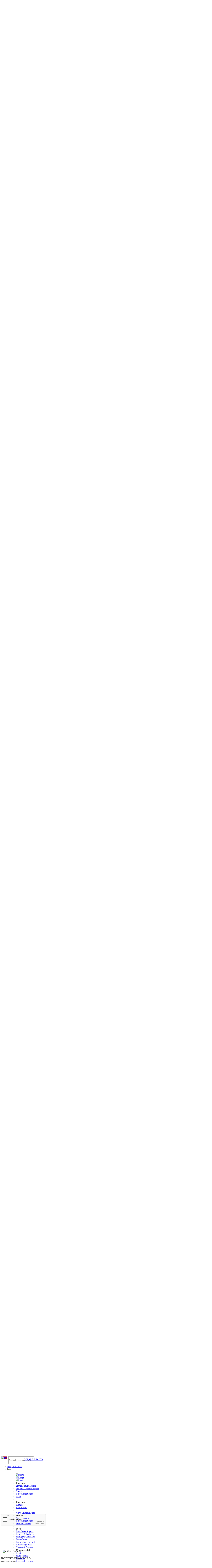

--- FILE ---
content_type: text/html; charset=utf-8
request_url: https://wearerealty.com/clients/320357892-wpid/va/arlington/6115-18th-rd--22205
body_size: 323084
content:
<!DOCTYPE html>
<html lang="en">
<head>
  <meta charset="utf-8">
  <meta http-equiv="X-UA-Compatible" content="IE=edge">
    <meta name="viewport" content="width=device-width, initial-scale=1.0, maximum-scale=1.0, user-scalable=0" />
  <meta name="google-site-verification" content="gx9WHLAiZogDzKGt6AJZhS5wrYj70MEqiP5dq_pqWT0" />
  <meta name="msvalidate.01" content="5C17FEBC4E59A0D4E3C8D5C10BB5D9B3" />
  <meta name="yandex-verification" content="848d4d5b048e82f1" />
  <title>6115 18th Rd, Arlington, VA 22205 | Off-Market</title>
  <meta name="description" content="Learn about 6115 18th Rd, Arlington, VA, 22205 | A Single Family Homes with 4 bedrooms, 3 bathrooms and 2,763 sq ft on a 0 sq ft lot | Off-Market" />
  <meta name="keywords" content=" 6115 18th Rd , Arlington, VA, 22205, Off-Market, " />
  <meta name="image" content="http://bright-media02.prd.brightmls.com/bright/images/0000/8029/6642/8900/802966428900_1024_768_WM_RQpxX9FKVvojSYrh.jpg"></meta>
  <meta name="AUTHOR" content="WE ARE REALTY"/>
  <meta name="Copyright" content="Copyright (c) 2025 WE ARE REALTY"/>
  <meta name="CATEGORY" content="Business: Real Estate">
  <meta name="CLASSIFICATION" content="Business: Real Estate">
  <meta name="HOME_URL" content="https://www.wearerealty.com/">
  <meta name="geo.position" content="38.88675;-77.14751">
  <meta name="geo.placename" content="Arlington, VA">
  <link rel="canonical" href="https://wearerealty.com/clients/320357892-wpid/va/arlington/6115-18th-rd--22205" />
          <link href="https://wearerealty.com/uploads/company/1_favicon.png" rel="shortcut icon">
      <link rel="apple-touch-icon" href="https://wearerealty.com/assets/images/client-app-icon-wearerealty.png">
  <!-- Facebook Open Graph -->
  <meta property="fb:app_id" content="647958405257483"/>
  <meta property="og:site_name" content="WE ARE REALTY"/>
  <meta property="og:title" content="6115 18th Rd, Arlington, VA 22205 | Off-Market"/>
  <meta property="og:description" content="Learn about 6115 18th Rd, Arlington, VA, 22205 | A Single Family Homes with 4 bedrooms, 3 bathrooms and 2,763 sq ft on a 0 sq ft lot | Off-Market"/>
  <meta property="og:type" content="website"/>
  <meta property="og:image" content="http://bright-media02.prd.brightmls.com/bright/images/0000/8029/6642/8900/802966428900_1024_768_WM_RQpxX9FKVvojSYrh.jpg"/>
  <meta property="og:image:secure_url" content="http://bright-media02.prd.brightmls.com/bright/images/0000/8029/6642/8900/802966428900_1024_768_WM_RQpxX9FKVvojSYrh.jpg"/>
  <meta property="og:url" content="https://wearerealty.com/clients/320357892-wpid/va/arlington/6115-18th-rd--22205"/>

  <!-- END Facebook Open Graph -->
 <meta property="product:price:amount" content="$1,300,000">
  <meta property="product:price:currency" content="USD">
  <meta property ="product:event:date" content="-" >
  <!-- BEGIN Twitter card -->
  <meta name="twitter:card" content="summary_large_image"></meta>
  <meta name="twitter:title" content="6115 18th Rd, Arlington, VA 22205 | Off-Market"/>
  <meta name="twitter:site" content="@Wearerealty"></meta>
  <meta name="twitter:creator" content="@Wearerealty"></meta>
  <meta name="twitter:url" content="https://wearerealty.com/clients/320357892-wpid/va/arlington/6115-18th-rd--22205"/>
  <meta name="twitter:description" content=""/>
  <meta name="twitter:image" content="http://bright-media02.prd.brightmls.com/bright/images/0000/8029/6642/8900/802966428900_1024_768_WM_RQpxX9FKVvojSYrh.jpg"/>
  <meta property="twitter:text:price" content="$1,300,000">
  <meta property="twitter:text:beds" content="4">
  <meta property="twitter:text:baths" content="3">
  <meta name="twitter:text:sqft" content="2,763">
  <meta name="twitter:text:description" content="Learn about 6115 18th Rd, Arlington, VA, 22205 | A Single Family Homes with 4 bedrooms, 3 bathrooms and 2,763 sq ft on a 0 sq ft lot | Off-Market"/>
    <!-- END Twitter card -->
  <meta name="msapplication-TileColor" content="#af000f"/>
  <meta name="msapplication-TileImage" content="https://wearerealty.com/assets/images/We-Are-Realty-App-Icon.png"></meta>
  
    
  <link href="https://wearerealty.com/assets/css/reset.css" rel="stylesheet">
  <link href="https://wearerealty.com/assets/css/intlTelInput.css" rel="stylesheet">
  <link href="https://wearerealty.com/assets/css/style.css" rel="stylesheet">
  <link href="https://wearerealty.com/assets/css/app-red.css" rel='stylesheet'>
  <link href="https://wearerealty.com/assets/css/fullscreen-slider.css" rel="stylesheet">
  <link href="https://wearerealty.com/assets/css/components-rounded.css" rel="stylesheet">
  <link href="https://wearerealty.com/assets/css/layout.min.css" rel="stylesheet">
<!--  <link href="https://wearerealty.com/assets/plugins/metisMenu/metismenu.min.css" rel="stylesheet">-->
 <link href="https://wearerealty.com/assets/css/simple-line-icons.css" rel="stylesheet">
 <link href="https://wearerealty.com/assets/css/fontello.css" rel="stylesheet">
 <link href="https://wearerealty.com/assets/plugins/bootstrap-select/css/bootstrap-select.min.css" rel="stylesheet">
    <link href="https://wearerealty.com/uploads/company/favicon.png" rel="shortcut icon">
    <link href="https://wearerealty.com/assets/plugins/bootstrap/css/bootstrap.min.css" rel="stylesheet">
    <script src="https://wearerealty.com/assets/plugins/jquery/jquery.min.js"></script>
  <!-- Bootstrap -->
  <link href="https://wearerealty.com/assets/plugins/datatables/datatables.min.css" rel="stylesheet">
  <link href='https://wearerealty.com/assets/plugins/open-sans-fontface/open-sans.css' rel='stylesheet' type='text/css'>
  <link rel="stylesheet" type="text/css" href="https://wearerealty.com/assets/plugins/fontawesome/css/all.min.css">
  <link rel="stylesheet" href="https://wearerealty.com/assets/plugins/animate.css/animate.min.css">
  <link href="https://wearerealty.com/assets/plugins/datetimepicker/jquery.datetimepicker.css" rel="stylesheet">
    
  
  
  <link rel="stylesheet" type="text/css" href="https://wearerealty.com/assets/css/sweetalert.css"/>
  <link rel="stylesheet" href="https://wearerealty.com/assets/css/star-rating.css" media="all" type="text/css"/>
  <link type="text/css" href="https://ajax.googleapis.com/ajax/libs/jqueryui/1.10.4/themes/smoothness/jquery-ui.css" rel="stylesheet" />

   
  
  <link rel="stylesheet" href="https://wearerealty.com/assets/css/bs-overides.css">
  <link href="https://wearerealty.com/assets/themes/perfex/css/style.css" rel="stylesheet" type='text/css'>
  
         <script src='https://www.google.com/recaptcha/api.js'></script>
          <!-- HTML5 shim and Respond.js for IE8 support of HTML5 elements and media queries -->
  <!-- WARNING: Respond.js doesn't work if you view the page via file:// -->
    <!--[if lt IE 9]>
      <script src="https://oss.maxcdn.com/html5shiv/3.7.2/html5shiv.min.js"></script>
      <script src="https://oss.maxcdn.com/respond/1.4.2/respond.min.js"></script>
      <![endif]-->
          <script>var site_url="https://wearerealty.com/";var admin_url="https://wearerealty.com/admin/";var s3_url="https://wearerealty.s3.us-west-1.amazonaws.com/";var maximum_allowed_ticket_attachments="24";var max_php_ini_upload_size="750 MB";var file_exceds_maxfile_size_in_form="The uploaded file exceeds the MAX_FILE_SIZE directive that was specified in the HTML form";var auto_check_for_new_notifications="5";var use_services="0";var tables_pagination_limit="25";var newsfeed_maximum_files_upload="20";var newsfeed_maximum_file_size="50";var date_format="Y-m-d";var decimal_separator=".";var thousand_separator=",";var currency_placement="before";var drop_files_here_to_upload="Drop files here to upload test";var browser_not_support_drag_and_drop="Your browser does not support drag'n'drop file uploads";var remove_file="Remove file";var you_can_not_upload_any_more_files="You can not upload any more files";var field_is_required="This field is required";var field_max_length="Please enter value no more than {0} characters";var extension_not_allowed="Extension not allowed";var timezone="US/Pacific";var dt_length_menu_all="All";var dt_button_column_visibility="Visibility";var dt_button_reload="Reload";var dt_button_excel="Excel";var dt_button_csv="CSV";var dt_button_pdf="PDF";var dt_button_print="Print";var dt_button_export="Export";var item_field_not_formated="The rate in the input field is not formated while edit/add item and should remain not formated dont try to format it manually in here.";var no_results_found="No results found";var filter_by_string="Filter by";var google_api="";var calendarIDs="";var firstdays="";var latitude="";var longitude="";var calendarData="";var has_tasks_permission="";var invoice_due_after="5";var media_files="Files";var proposal_save="Save Proposal";var contract_save="Save Offer";var calendar_expand="Expand";var allowed_files=".gif,.png,.jpeg,.jpg,.pdf,.doc,.txt,.docx,.xls,.zip,.rar,.xlsx,.mp4,.psd,.mov,.dwg.heic";var dropdown_non_selected_text="Nothing selected";var confirm_action_prompt="Are you sure you want to perform this action?";var mass_delete_btn="Mass Delete";var calendar_first_day="0";var dt_mass_delete_help="Use the checkboxes on the right side for mass delete.";var estimate_number_exists="This estimate number exists for the ongoing year.";var invoice_number_exists="This invoice number exists for the ongoing year.";var no_results_text_search_dropdown="No Results Matched";var email_exists="Email already exists";var has_delete_permission_customer="";var is_admin="";var is_staff_member="";var appLang = {};appLang["invoice_task_billable_timers_found"] = "Started timers found";appLang["validation_extension_not_allowed"] = "File extension not allowed";appLang["tag"] = "Tag";appLang["options"] = "Options";appLang["no_items_warning"] = "No Items added to Invoice. Please add at least one item to the invoice.";appLang["item_forgotten_in_preview"] = "Item forgotten in preview. Please add the item or delete the contents to continue";appLang["email_exists"] = "Email already exists";appLang["new_notification"] = "New Notification!";appLang["estimate_number_exists"] = "This estimate number exists for the ongoing year.";appLang["invoice_number_exists"] = "This invoice number exists for the ongoing year.";appLang["confirm_action_prompt"] = "Are you sure you want to perform this action?";appLang["calendar_expand"] = "Expand";appLang["proposal_save"] = "Save Proposal";appLang["contract_save"] = "Save Offer";appLang["media_files"] = "Files";appLang["credit_note_number_exists"] = "Credit note number already exists";appLang["item_field_not_formatted"] = "numbers_not_formatted_while_editing";appLang["filter_by"] = "Filter by";appLang["you_can_not_upload_any_more_files"] = "You can not upload any more files";appLang["cancel_upload"] = "Cancel Upload";appLang["remove_file"] = "Remove file";appLang["browser_not_support_drag_and_drop"] = "Your browser does not support drag'n'drop file uploads";appLang["drop_files_here_to_upload"] = "Drop files here to upload test";appLang["file_exceeds_max_filesize"] = "file_exceeds_max_filesize (750 MB)";appLang["file_exceeds_maxfile_size_in_form"] = "file_exceeds_maxfile_size_in_form (750 MB)";appLang["unit"] = "Unit";appLang["dt_length_menu_all"] = "All";appLang["dt_button_reload"] = "Reload";appLang["dt_button_excel"] = "Excel";appLang["dt_button_csv"] = "CSV";appLang["dt_button_pdf"] = "PDF";appLang["dt_button_print"] = "Print";appLang["dt_button_export"] = "Export";appLang["search_ajax_empty"] = "Select and begin typing";appLang["search_ajax_initialized"] = "Start typing to search";appLang["search_ajax_searching"] = "Searching...";appLang["not_results_found"] = "No results found";appLang["search_ajax_placeholder"] = "Type to search...";appLang["currently_selected"] = "Currently Selected";appLang["task_stop_timer"] = "Stop Timer";appLang["dt_button_column_visibility"] = "Visibility";appLang["note"] = "Note";appLang["search_tasks"] = "Search Tasks";appLang["confirm"] = "Confirm";appLang["showing_billable_tasks_from_project"] = "showing_billable_tasks_from_project";appLang["invoice_task_item_project_tasks_not_included"] = "Transaction Actions are not included in this list.";appLang["credit_amount_bigger_then_invoice_balance"] = "Total credits amount is bigger then invoice balance due";appLang["credit_amount_bigger_then_credit_note_remaining_credits"] = "Total credits amount is bigger then remaining credits";appLang["save"] = "Save";appLang["expense"] = "Expense";appLang["ticket"] = "Ticket";appLang["lead"] = "Lead";appLang["create_reminder"] = "Create Reminder";</script>      <script>
            var app_platform = 'client';
            var taskid, task_tracking_stats_data
            var locale = 'en';
            var isRTL = 'false';
            var tinymce_lang = '';
            var _table_api;
        </script>
      <script>
                var site_url = 'https://wearerealty.com/';
        // Settings required for javascript
        var maximum_allowed_ticket_attachments = '24';
        var use_services = '0';
        var tables_pagination_limit = '25';
        var date_format = 'Y-m-d|%Y-%m-%d';
        date_format = date_format.split('|');
        date_format = date_format[0];
        var dt_lang = {"emptyTable":"No entries found","info":"_START_ to _END_ of _TOTAL_ entries","infoEmpty":"0 to 0 of 0 entries","infoFiltered":"(filtered from _MAX_ total entries)","lengthMenu":"Show _MENU_","loadingRecords":"Loading...","processing":"<div class=\"dt-loader\"><\/div>","search":"<div class=\"input-group\"><span class=\"input-group-addon\"><span class=\"glyphicon glyphicon-search\"><\/span><\/span>","searchPlaceholder":"Search:","zeroRecords":"No matching records found","paginate":{"first":"First","last":"Last","next":"Next","previous":"Previous"},"aria":{"sortAscending":"activate to sort column ascending","sortDescending":"activate to sort column descending"}};
        var discussions_lang = {"discussion_add_comment":"Add comment","discussion_newest":"Newest","discussion_oldest":"Oldest","discussion_attachments":"Attachments","discussion_send":"Send","discussion_reply":"Answer","discussion_edit":"Edit","discussion_edited":"Modified","discussion_you":"You","discussion_save":"Save","discussion_delete":"Delete","discussion_view_all_replies":"Show all replies","discussion_hide_replies":"Hide replies","discussion_no_comments":"No comments","discussion_no_attachments":"No attachments","discussion_attachments_drop":"Drag and drop to upload file"};
        var confirm_action_prompt = 'Are you sure you want to perform this action?';
        var field_is_required = 'This field is required';
        // Discussions
        var locale;
                  locale = 'en';
                var allowed_files = '.gif,.png,.jpeg,.jpg,.pdf,.doc,.txt,.docx,.xls,.zip,.rar,.xlsx,.mp4,.psd,.mov,.dwg.heic';
      </script>


<script type="text/javascript">
    adroll_adv_id = "FAJNINIUAZHJTDPT4OHQRB";
    adroll_pix_id = "GU2JXYNS5NDKJFGS7YIS24";
    
    (function () {
        var _onload = function(){
            if (document.readyState && !/loaded|complete/.test(document.readyState)){setTimeout(_onload, 10);return}
            if (!window.__adroll_loaded){__adroll_loaded=true;setTimeout(_onload, 50);return}
            var scr = document.createElement("script");
            var host = (("https:" == document.location.protocol) ? "https://s.adroll.com" : "http://a.adroll.com");
            scr.setAttribute('async', 'true');
            scr.type = "text/javascript";
            scr.src = host + "/j/roundtrip.js";
            ((document.getElementsByTagName('head') || [null])[0] ||
                document.getElementsByTagName('script')[0].parentNode).appendChild(scr);
        };
        if (window.addEventListener) {window.addEventListener('load', _onload, false);}
        else {window.attachEvent('onload', _onload)}
    }());
</script>
      <!-- Global site tag (gtag.js) - Google Analytics -->
<script async src="https://www.googletagmanager.com/gtag/js?id=UA-66461708-1"></script>

<script>
  window.dataLayer = window.dataLayer || [];
  function gtag(){dataLayer.push(arguments);}
  gtag('js', new Date());

  gtag('config', 'UA-66461708-1');
</script>
    </head>
    <body class="hide-sidebar customers " >
<div id="loader" style="position: absolute; display: none; background: #000; opacity: 0.8; z-index: 99999; width: 100%; height: 100%;"><div class="loader"></div></div>

  <h1 style="display:none;">6115 18th Rd, Arlington, VA 22205 | Off-Market</h1><style>
    .navbar-header {
        width:33.33%;
        color: #ffffff;
        margin-right:0px!important;
    }
    .userWidget-1 .rating {
        border-top: 0px;
    }
    @media (max-width: 1235px) {
        li.hide-callbutton { 
            display: none;
        }
    }
    @media (max-width: 1100px) {
        li.hide-listbutton { 
            display: none;
        }
    }
    @media (max-width: 990px) {
        li.hide-investbutton { 
            display: none;
        }
    }    
    @media (max-width: 880px) {
        li span.hide-namebutton { 
            display: none;
        }
    }
    @media (max-width: 920px) {
        li.hide-secondbutton { 
            display: none;
        }
    }
    @media (max-width: 952px) {
        li.hide-secondbutton { 
            display: none;
        }
    }
    @media (min-width: 728px) {
        li.hide-mobileloginbutton { 
            display: none;
        }
    }
    .dropdown-toggle a:hover, a:focus {
        text-decoration: none!important;
        color: #af000f!important;
    }
    .list-property {
        padding-top: 5px!important; 
        padding-bottom: 5px!important; 
        margin-top: -2px!important;
        margin-right:5px;
    }
    .war-logo {
        display: inline-block;
        overflow: auto;

        margin-bottom: -50px;
        background-color: #af000f;
        border: #fff solid 1px;
        z-index: 1;
        fill: #fff;
        position:fixed;
        top:0px;
    }
    @media (max-width: 990px) {
        .war-logo { 
            border: none;
        }
    }

    @media (min-width: 768px) {
        .war-logo .no-mobile, .war-logo .no-mobile img{ 
            display: none!important;
            width: 50px!important;
        }
        .container {
            padding-left:0px!important;
        }
    }
    @media (min-width: 680px) {
        .no-big img{ 
            display: none!important;
        }
    }
    @media (max-width: 990px) {
        .no-mobile-logo img,  .navbar-nav ul > li > a > span.no-mobile-logo { 
            display: none!important;
        }
    }
    @media (min-width: 990px) {
        .no-big-logo img, .no-big-logo a, .no-big-logo{ 
            display: none!important;
        }
    }
    @media (max-width: 680px) {
        .war-logo {
            height: 50px!important; 
            width: 50px!important;
            position: left;
        }
    }

    .navbar {
        display: block;
    }
    .navbar-default {
        display: block;

        position: fixed;
        /* Set the navbar to fixed position */
        z-index: 1005;
        top: 0;
        /* Position the navbar at the top of the page */
        width: 100%;
        /* Full width */
    }

    @media screen and (max-width: 799px) {
        #hero-container-crm {
            height: 135px;
            background-color: #333;
        }
        }   
    @media screen and (max-width: 844px){
        .logo, .logo.expanded {
            left: 148px!important;
        }
    }
    @media screen and (max-width: 990px) {
      .search {
        margin-left: 20px!important;
      }
    }
    @media screen and (min-width: 1024px){
        .logo, .logo.expanded {
            left: 178px!important;
        }
        .search {
            padding-left:40px!important;
        }
    }
    @media screen and (min-width: 2560px){
        .logo, .logo.expanded {
            margin-left: 115px!important;
        }
    }
    @media screen and (max-width: 36999px){
        .logo, .logo.expanded {
            position: absolute;
            top: 0;
            left: 140px;
            padding: 12px 15px;
            width: auto!important;
            margin-left: -40px;
        }
    }
    @media screen and (min-width: 1086px) and (max-width: 1490px){ 
        .logo, .logo.expanded {
            left: 182px!important;
            margin-left: -40px;
        }
    }
    @media (max-width: 680px) {

        .navbar a.navbar-brand {
            font-size: 20px!important;
        }
    }
    #navSearch_input_front {
        font-size: 13px;
        margin: 0px 0 0 5px;
        color: #3a3a3a;
        height: 50px;
    }
    #sideMenuSearch_input_front {
        font-size: 15px;
        margin: -3px 0 0 7px;
        color: #3a3a3a;
        border-color:#000;
    }

    /* front end searchbar */
    .ui-widget-content.ui-corner-all .divider {
        height: 1px;
        margin: 9px 0;
        overflow: hidden;
        background: none
    }
    .ui-widget-content.ui-corner-all .dropdown-header {
        font-size: 18px;
        color: #333;
        padding: 3px 16px;
    }
    .ui-widget-content.ui-corner-all .dropdown-header i {
        font-size: 16px;
        padding-right: 10px;
    }
    .ui-widget-content.ui-corner-all .hr-header {
        border-top: 2px solid #333; 
        margin-top: 5px;
        margin-bottom: 5px;
    }
    .ui-widget-content.ui-corner-all .search-link {
        padding: 15px 15px !important;
        font-size:18px;
    }
    .ui-widget-content.ui-corner-all .search-link i {
        padding-right: 15px !important;
    }
    .ui-autocomplete.ui-corner-all .ui-menu-item > a.ui-corner-all {
        padding: 5px 15px;
    }
    
    .ui-autocomplete {
        width:600px;
    }
    .ui-state-hover,
    .ui-widget-content.ui-corner-all .ui-state-hover,
    .ui-widget-header .ui-state-hover,
    .ui-state-focus,
    .ui-widget-content.ui-corner-all .ui-state-focus,
    .ui-widget-header .ui-state-focus {
        border: 1px solid #af000f !important;
        background: #af000f !important;
        font-weight: normal;
        color: #fff !important;
    }
    /* side menu search-bar */
    #ui-id-2.ui-corner-all{
        background-color: #000;
        /* background: #000 url(images/ui-bg_flat_75_ffffff_40x100.png) 50% 0% repeat-x; */
        left: 0px !important;
        width: 100% !important;
        border-left: 0px;
        border-right: 0px;
    }
    #ui-id-2.ui-corner-all .ui-menu-item{
        background-color: #fff;
        border: 1px solid #fff;
    }
    #ui-id-2.ui-corner-all .ui-menu-item > a.ui-corner-all {
        color: #000;
    }
    #ui-id-2.ui-corner-all .dropdown-header {
        color: #000;
    }
    @media (min-width:480px) {
        #leftSide.expanded {
            width: 100%;
        }
        #ui-id-2.ui-corner-all {
            width: 100% !important;
        }
    }
    @media (min-width:780px) {
        .navbar-right-mobile {
            display: none;
        }
    }
    #leftSide.expanded {
        min-height: auto;
    }
    .ui-widget-content.ui-corner-all .no-result-au {
        padding: 7px 15px !important;
        margin-bottom: 0;
    }
    
    /* Mobile UI */
    .search-back-icon, .clear-address {
        display: none;
    }
    @media only screen and (max-width: 320px) {
        
        .navbar-button-icon {
            width: 45px;
            height: 45px;
            padding-top:10px;
            font-size: 25px;
        }
        .loginmobile {
            position: fixed!important;
            right: 0px;
            z-index: 9999;
            color: #333;
            padding: 0px !important;
        }
        .showmobilesearch {
            position: fixed!important;
            right: 15px;
            /* top: 0px; */
            z-index: 9999;
            color: #333;
            padding: 0px !important;
        }
    }
    @media only screen and (max-width: 780px) {
        #bs-example-navbar-collapse-1 {
            display: block;
        }
        #show_mobilelist {
            float: right;
            padding-right: 0px;
            margin-right:-15px;
        }
        .showmobilesearch {
            position: fixed!important;
            right: 20px;
           /* top: 0px; */
            z-index: 9999;
            color: #333;
            padding: 0px !important;
        }
        .showmobileprofile {
            z-index: 9999;
            color: #333 !important;
            padding: 5px 0px 0px 0px !important;
            float: right !important;    
            right: 0px!important;
            position: fixed !important;
        }
        .loginmobile {
            position: fixed!important;
            right: 0px;
            z-index: 9999;
            padding: 0px !important;
            color: #333;
        }
        #show_mobilelist a:hover, a:focus {
            text-decoration: none !important;
            color: #af000f!important;
            background-color: none !important;
        }
        .search_address.active {
            display: block;
        }
        .search_address {
            display: none;
            width: 100%;
            height: 50px;
            position: absolute;
            top: 0;
            left: 0;
            z-index: 9999;
            background-color: #fff;
            border-bottom: 1px solid #af000f;
            margin: 0;
        }
        .search_address .search-back-icon {
            width: 12%;
            float: left;
            display: block;
        }
        .search_address .search-back-icon .icon-arrow-left{
            color: #af000f;
        }
        .search_address #navSearch_input_front{
            width: 75%;
            height:49px;
            border: 0;
            padding: 10px !important;
            vertical-align: top;
            background-color: #fff;
            color: #3a3a3a !important;
        }
        .search_address .clear-address{
            position: absolute;
            top: 0;
            right: 0;
            display: block;
        }
        
        .search_address .clear-address .icon-close{
            color: #bfbfbf;
        }
        .search_address .input-group-lg {
            display: block;
        }
        .search_address .input-group-btn {
            display: none;
        }
        .search_address .search_input_front::placeholder {
            color:#999 !important;
            opacity:1
        }
        .w-inline-block {
            max-width: 100%;
            display: inline-block;
        }
        .navbar-button {
            position: relative;
            width: 45px;
            height: 50px;
            padding: 0px;
            color: #fff;
            line-height: 50px;
            text-align: center;
        }
        .navbar-button-icon {
            width: 45px;
            height: 45px;
            padding-top:10px;
            font-size: 25px;
        }
    }
    /* End Mobile UI */
</style>

    
<nav class="navbar navbar-default" id="default_navigation" style="margin-bottom: 0px!important;align-items: flex-end; ">
    <div class="container" style="width: 100%;padding-right: 0px;margin-right: 0px!important;">
        <!-- Brand and toggle get grouped for better mobile display -->
        
        <div class="navbar-header">
            <a id="navClientLeft" class="navHandler " style="color:#333;"><span class="fa fa-bars"></span></a>
            <a href="https://wearerealty.com/" class="war-logo no-mobile no-mobile-logo"> 
                <img alt="img" src="https://wearerealty.com/assets/images/we-are-realty-key-block.jpg" style="width: 100px;">
            </a>
            <a href="https://wearerealty.com/" class="war-logo no-big-logo"> 
                <img alt="img" src="https://wearerealty.com/assets/images/we-are-realty-key-block.jpg" style="width: 50px;">
            </a>
                    <a href="https://wearerealty.com/" class="navbar-brand logo">WE ARE REALTY</a>
                    <ul class="nav navbar-right-mobile" style="">
                <!--<li class="hide-mobilelistbutton" ><a href="https://wearerealty.com/clients/property" id="show_mobilelist" style=""><div class="icon-map navbar-button-icon" style="font-size: 20px;padding-top: 5px;"></div></a></li>-->
                <li class="hide-mobilelistbutton"><a id="search_icon" class="showmobilesearch"  style=""><div class="icon-magnifier navbar-button-icon" style="font-size: 20px;padding-top: 15px;"></div></a></li>
                
                                <li class="hide-mobilelistbutton"><a href="#__login" data-toggle="modal" class="loginmobile" id="show_mobilelist" style="" data-controls-modal="__login" data-backdrop="static" data-keyboard="false"><div class="icon-login navbar-button-icon" style="font-size: 20px;padding-top: 15px;"></div></a></li>
                                    <li class="hide-callbutton"><a href="tel:(310) 363-0452">(310) 363-0452</a></li>
            </ul>
        </div>
        <!-- Collect the nav links, forms, and other content for toggling -->
        <div class="collapse navbar-collapse img" id="bs-example-navbar-collapse-1">
            <div class="search no-mobile-logo col-lg-3 col-md-4 col-sm-4 search_address" style="padding:0px;">

                <form action="https://wearerealty.com/property" method="post" id="searchForm" name="searchForm">
                    <div class="form-group header-search-bar" style="margin-bottom: 0px;">  
                        <div class="input-group input-group-lg">  
                            <span class="input-group-btn">
                                <button class="searchIcon icon-magnifier" type="submit" style="background: transparent; border: transparent; padding-left: 0; padding-right: 0; border: 0px; padding-top: 2px;"></button>
                            </span>
                            <a class="navbar-button w-inline-block search-back-icon" href="#">
                                <div class="icon-arrow-left navbar-button-icon"></div>
                            </a>
                            <input type="search" id="navSearch_input_front" class="search_input_front form-control" autocomplete="off" placeholder="Search by address, city or zipcode" style="padding:0px;border-color: #fff;">

                            <input type='hidden' id='SearchType' name='SearchType' value='FRONT' />
                            <input type="hidden" id="searchCityStateZip" name="searchCityStateZip" />
                            <input type="hidden" id="searchBarId" name="searchBarId" />
                            <input type="hidden" id="searchName" name="searchName" />
                            <input type="hidden" id="propertySearchType" name="propertySearchType" />
                            <input type="hidden" id="latitude" name="latitude" />
                            <input type="hidden" id="longitude" name="longitude" />
                            <input type="hidden" id="id" name="id" />
                            <input type="hidden" id="estateUrl" name="estateUrl" />
                            <input type="hidden" id="currentLocation" name="currentLocation" />
                            <a class="navbar-button w-inline-block clear-address" href="#">
                                <div class="icon-close navbar-button-icon"></div>
                            </a>
                        </div>
                    </div>    
                </form>


            </div>
            <ul class="nav navbar-nav navbar-right" style="margin-top: 10px!important; ">
                <li class="hide-callbutton"><a href="tel:(310) 363-0452">(310) 363-0452</a></li>
                <li class="dropdown mega-dropdown hide-secondbutton">
                    <a href="#" class="dropdown-toggle" data-toggle="dropdown" style="color:#333;">Buy<span class="fa fa-angle-down pull-right" style="padding-top: 4px;margin-right:4px;"></span></a>
                    <ul class="dropdown-menu mega-dropdown-menu row" style="padding: 20px; margin-top: 0px;">
                        <li class="col-sm-3">
                            <ul>
                                <div id="myCarousel" class="carousel slide" data-ride="carousel">
                                    <div class="carousel-inner">
                                        <div class="item active">
                                            <a href="https://wearerealty.com/clients/buy"><img src="https://wearerealty.com/assets/images/we-are-realty-residential-property-feature.jpg" alt="image"></a>
                                            <!--<form id="myForm1" width="100%" height="" method="POST" action="https://wearerealty.com/admin/property/property/991_S_Carmelina_Ave-Los_Angeles-CA-90049">
                                                <input type="hidden" id="property_id_1" name="property_id" value="4406">
                                                <a href="#property_id" id="card" class="card" data-value="4406" style="margin-right: 0px!important;">
                                                    <div class="figure">
                                                        <img src="https://wearerealty.com/assets/images/prop/1-1.png" alt="image">
                                                        <div class="figCaption">
                                                            <div>$9,999,999</div>
                                                        </div>
                                                        <div class="figView"><span class="icon-eye"></span></div>
                                                        <div class="figType">FOR SALE</div>
                                                    </div>
                                                    <div class="cardAddress"  style="padding-top: 10px; color:#333;"><span class="icon-pointer"></span> 991 S Carmelina Ave, CA, 90049, USA</div>
                                                    <span class="icon-heart pull-right" style="font-size: 24px; color:#333; padding: 10px;"></span>
                                                    <div class="cardRating">
                                                        <span class="fa fa-star"></span>
                                                        <span class="fa fa-star"></span>
                                                        <span class="fa fa-star"></span>
                                                        <span class="fa fa-star"></span>
                                                        <span class="fa fa-star-o"></span>
                                                        (146)
                                                    </div>

                                                    <ul class="cardFeat">
                                                        <li><span class="fa fa-moon-o"></span> 4 </li>
                                                        <li><span class="icon-drop"></span> 2 </li>
                                                        <li><span class="icon-frame"></span> 7,492 Sq Ft</li>
                                                    </ul>

                                                    <div class="clearfix"></div>
                                                </a>

                                            </form>-->
                                        </div>
                                        <!-- End Item -->
                                        <div class="item">
                                            <a href="https://wearerealty.com/clients/commercial-real-estate"><img src="https://wearerealty.com/assets/images/we-are-realty-commercial-property-feature.jpg" alt="image"></a>
                                            <!--<form id="myForm2" width="100%" height="" method="POST" action="https://wearerealty.com/admin/property/property/991_S_Carmelina_Ave-Los_Angeles-CA-90049">
                                                <input type="hidden" id="property_id_2" name="property_id" value="4406">
                                                <a href="#property_id" id="card" class="card" data-value="4406" style="margin-right: 0px!important;">
                                                    <div class="figure">
                                                        <img src="https://wearerealty.com/assets/images/prop/1-1.png" alt="image">
                                                        <div class="figCaption">
                                                            <div>$9,999,999</div>
                                                        </div>
                                                        <div class="figView"><span class="icon-eye"></span></div>
                                                        <div class="figType">FOR SALE</div>
                                                    </div>
                                                    <div class="cardAddress"  style="padding-top: 10px; color:#333;"><span class="icon-pointer"></span> 991 S Carmelina Ave, CA, 90049, USA</div>
                                                    <span class="icon-heart pull-right" style="font-size: 24px; color:#333; padding: 10px;"></span>
                                                    <div class="cardRating">
                                                        <span class="fa fa-star"></span>
                                                        <span class="fa fa-star"></span>
                                                        <span class="fa fa-star"></span>
                                                        <span class="fa fa-star"></span>
                                                        <span class="fa fa-star-o"></span>
                                                        (146)
                                                    </div>
                                                    <ul class="cardFeat">
                                                        <li><span class="fa fa-moon-o"></span> 4 </li>
                                                        <li><span class="icon-drop"></span> 2 </li>
                                                        <li><span class="icon-frame"></span> 7,492 Sq Ft</li>
                                                    </ul>
                                                    <div class="clearfix"></div>
                                                </a>

                                            </form>-->
                                        </div>
                                        <!-- End Item -->
                                        <div class="item">
                                            <a href="https://wearerealty.com/property/open-houses"><img src="https://wearerealty.com/assets/images/we-are-realty-open-homes-feature.jpg" alt="image"></a>
                                            <!--<form id="myForm3" width="100%" height="" method="POST" action="https://wearerealty.com/admin/property/property/991_S_Carmelina_Ave-Los_Angeles-CA-90049">
                                                <input type="hidden" id="property_id_3" name="property_id" value="4406">
                                                <a href="#property_id" id="card" class="card" data-value="4406" style="margin-right: 0px!important;">
                                                    <div class="figure">
                                                        <img src="https://wearerealty.com/assets/images/prop/1-1.png" alt="image">
                                                        <div class="figCaption">
                                                            <div>$9,999,999</div>

                                                        </div>
                                                        <div class="figView"><span class="icon-eye"></span></div>
                                                        <div class="figType">FOR SALE</div>
                                                    </div>
                                                    <div class="cardAddress" style="padding-top: 10px; color:#333;"  ><span class="icon-pointer"></span> 991 S Carmelina Ave, CA, 90049, USA</div>
                                                    <span class="icon-heart pull-right" style="font-size: 24px; color:#333; padding: 10px;"></span>
                                                    <div class="cardRating">
                                                        <span class="fa fa-star"></span>
                                                        <span class="fa fa-star"></span>
                                                        <span class="fa fa-star"></span>
                                                        <span class="fa fa-star"></span>
                                                        <span class="fa fa-star-o"></span>
                                                        (146)
                                                    </div>
                                                    <ul class="cardFeat">
                                                        <li><span class="fa fa-moon-o"></span> 4 </li>
                                                        <li><span class="icon-drop"></span> 2 </li>
                                                        <li><span class="icon-frame"></span> 7,492 Sq Ft</li>
                                                    </ul>
                                                    <div class="clearfix"></div>
                                                </a>
                                            </form>-->
                                        </div>
                                        <!-- End Item -->
                                    </div>
                                    <!-- End Carousel Inner -->
                                </div>
                                <!-- /.carousel -->      
                            </ul>
                        </li>
                        <li class="col-sm-3">
                            <ul>
                                <li class="dropdown-header"><a href="https://wearerealty.com/clients/buy" style="padding:0px;text-decoration:none;color: #333333;font-size: 18px;font-weight: bold;">For Sale</a></li>
                                <li><a href="https://wearerealty.com/property/for_sale/single-family-homes">Single Family Homes</a></li>
                                <li><a href="https://wearerealty.com/property/for_sale/duplex-triplex-fourplex">Duplex/Triplex/Fourplex</a></li>
                                <li><a href="https://wearerealty.com/property/for_sale/condos">Condos</a></li>
                                <li><a href="https://wearerealty.com/property/for_sale/new-construction">New Construction</a></li>
                                <li><a href="https://wearerealty.com/property/for_sale/land">Land</a></li>
                                <li class="divider"></li>
                                <li class="dropdown-header"><a href="https://wearerealty.com/clients/rent" style="padding:0px;text-decoration:none;color: #333333;font-size: 18px;font-weight: bold;">For Sale</a></li>
                                <li><a href="https://wearerealty.com/property/for_rent/homes">Homes</a></li>
                                <li><a href="https://wearerealty.com/property/for_rent/apartments">Apartments</a></li>
                                <!--<li><a href="https://wearerealty.com/clients/rent">Short-Term Rentals</a></li>-->
                                <li class="divider"></li>
                                <li><a href="https://wearerealty.com/property">View all Real Estate <span class="glyphicon glyphicon-chevron-right pull-right"></span></a></li>
                            </ul>
                        </li>
                        <li class="col-sm-3">
                            <ul>
                                <li class="dropdown-header">Featured</li>
                                <li><a href="https://wearerealty.com/property/open-houses">Open Houses</a></li>
                                <li><a href="https://wearerealty.com/property/for_sale/new-construction">New Construction</a></li>
                                <li><a href="https://wearerealty.com/property/featured-homes">Featured Homes</a></li>
                                <li class="divider"></li>
                                <li class="dropdown-header">Tools</li>


                                <li><a href="https://wearerealty.com/find-real-estate-agents">Real Estate Agents</a></li>
                                <li><a href="https://wearerealty.com/clients/professionals">Experts & Partners</a></li>
                                <li><a href="https://wearerealty.com/clients/mortgage-calculator">Mortgage Calculator</a></li>
                                <li><a href="https://wearerealty.com/clients/mortgage-center">Loan Center</a></li>
                                <li><a href="https://wearerealty.com/clients/buy">Learn about Buying</a></li>
                                <li><a href="https://wearerealty.com/knowledge_base">Knowledge Base </a></li>
                                <li><a href="http://education.wearerealty.com">Classes & Eventse</a></li>

                            </ul>
                        </li>
                        <li class="col-sm-3">
                            <ul>
                                <li class="dropdown-header"><a href="https://wearerealty.com/clients/commercial-real-estate" style="padding:0px;text-decoration:none;color: #333333;font-size: 18px;font-weight: bold;">Commercial</a></li>
                                <li><a href="https://wearerealty.com/property/commercial/retail">Retail</a></li>
                                <li><a href="https://wearerealty.com/property/commercial/multi-family">Multi-Family</a></li>
                                <li><a href="https://wearerealty.com/property/commercial/industrial">Industrial</a></li>
                                <li><a href="https://wearerealty.com/property/commercial/office">Classes & Eventse</a></li>
                                <li><a href="https://wearerealty.com/property/commercial/agriculture">Agriculture</a></li>
                                <li><a href="https://wearerealty.com/property/commercial/hotel-restaurants">Hotel & Restaurants</a></li>
                                <li><a href="https://wearerealty.com/property/commercial/triple-net">Triple Net</a></li>
                                <li><a href="https://wearerealty.com/property/commercial/special-purpose">Special Purpose</a></li>
                                <li><a href="https://wearerealty.com/property/commercial/syndications">Syndications</a></li>
                                <li><a href="https://wearerealty.com/property/commercial/development">Development</a></li>
                                <li><a href="https://wearerealty.com/property/commercial/commercial-land">Land</a></li>
                                <li><a href="https://wearerealty.com/property/commercial/business">Classes & Eventse</a></li> 
                            </ul>
                        </li>
                    </ul>
                </li>
                <li class="hide-secondbutton"><a href="https://wearerealty.com/clients/sell">Sell</a></li>
                <!--<li class="hide-investbutton"><a href="https://wearerealty.com/clients/invest">Invest</a></li>-->
                <li class="hide-investbutton"><a href="https://wearerealty.com/clients/crm">CRM</a></li>
                                    <li class="dropdown"><a href="#__login" data-toggle="modal" class="loginmain" data-controls-modal="__login" data-backdrop="static" data-keyboard="false">Login</a></li>
                    <ui class="dropdown-menu animated fadeIn">
                                                    <li><a href="https://wearerealty.com/clients/register">Register</a></li>
                                            </ui>
                    <li class="hide-listbutton" ><a href="https://wearerealty.com/clients/list-property" class="btn red btn-small" style="margin-right:5px;padding-top: 5px!important; padding-bottom: 5px!important; margin-top: -2px!important;"> List a Property</a>
                    </li>
                    
                            </ul>
            
            
        </div>
        <!-- /.navbar-collapse -->
        
    </div>
    <!-- /.container-fluid -->

</nav>
<div class="no-touch">
    <div class="marg-div" style="margin-top: 50px;"></div>
    <div id="leftSide" class="expanded animated fadeIn" >
        <nav class="leftNav scrollable" style="overflow: hidden; width: auto;">
            <div class="search-mobile" style="margin-left: 0px !important; padding-bottom: 0px !important;">
                <div class="form-group side-menu-search-bar" style="margin-bottom: 0px; margin-top: -10px;">  
                    <div class="input-group input-group-lg">  
                        <span class="input-group-btn">
                            <button class="searchmobileIcon icon-magnifier" type="submit" style="background: transparent; border: transparent; border: 0px; padding-left: 0px;"></button>
                        </span>
                        <input type="search" id="sideMenuSearch_input_front" class="search_input_front form-control" autocomplete="off" placeholder="Search by city, zipcode, address..." style="padding:0px; padding-top: 3px;">
                    </div>
                </div>    
                <div class="clearfix"></div>
            </div>

            <ul class="panel-group" id="accordion">
                                    <li class="panel panel-default"><a href="#__login" data-toggle="modal" class="loginmain"><span class="navIcon icon-login"></span><span class="navLabel">Login</span></a></li>
                                <li class="hasSub panel panel-default">
                    <a class="nav-side-menu" data-toggle="collapse" data-parent="#accordion" href="#navsub4"><span class="navIcon fa fa-dollar"></span><span class="navLabel">Residential Real Estate</span><span class="fa fa-angle-left arrowRight"></span></a>
                    <ul id="navsub4" class="colors biglist nav-side-sub-menu panel-collapse collapse">
                        <li><a href="https://wearerealty.com/clients/buy" >Buy Real Estate <span class="icon-home icon-right"></span></a></li>
                        <li><a href="https://wearerealty.com/clients/rent">Rent Real Estate <span class="icon-question icon-right"></span></a></li>
                        <li><a href="https://wearerealty.com/clients/sell">Sell Real Estate <span class="icon-question icon-right"></span></a></li>
                        <li><a href="https://wearerealty.com/property/open-houses">Open Houses <span class=" icon-direction icon-right"></span></a></li>
                        <li><a href="https://wearerealty.com/clients/list-property">List a Property <span class="icon-grid icon-right"></span></a></li>
                        <li><a href="https://wearerealty.com/clients/find-real-estate-agents">Real Estate Agents <span class="icon-user-following icon-right"></span></a></li>
                    </ul>
                </li> 
                <li class="hasSub panel panel-default">
                    <a class="nav-side-menu" data-toggle="collapse" data-parent="#accordion" href="#navsub5"><span class="navIcon icon-briefcase"></span><span class="navLabel">Commercial Real Estate</span><span class="fa fa-angle-left arrowRight"></span><span class="badge bg-yellow">5</span></a>
                    <ul id="navsub5" class="colors biglist nav-side-sub-menu panel-collapse collapse">
                        <li><a href="https://wearerealty.com/clients/commercial-real-estate" data-style="css/app-red.css">Commercial For Sale <span class="fa fa-circle-o icon-right"></span></a></li>
                        <li><a href="https://wearerealty.com/clients/commercial-real-estate">Commercial For Rent <span class="fa fa-circle-o icon-right"></span></a></li>
                        <li><a href="https://wearerealty.com/clients/commercial-real-estate" >Business for Sale <span class="icon-briefcase  icon-right"></span></a></li>
                        <li ><a href="https://wearerealty.com/clients/invest">Investments <span class="icon-magnifier icon-right"></span></span></a></li>
                        <li><a href="https://wearerealty.com/clients/list-property">List a Property <span class="icon-grid icon-right"></span></a></li>
                        <li><a href="https://wearerealty.com/clients/find-real-estate-agents">Real Estate Agents <span class="icon-user-following icon-right"></span></a></li>
                    </ul>
                </li> 

                <li class="hasSub panel panel-default">
                    <a class="nav-side-menu" data-toggle="collapse" data-parent="#accordion" href="#navsub8"><span class="navIcon icon-calculator"></span><span class="navLabel">Mortgage Center</span><span class="fa fa-angle-left arrowRight"></span></a>
                    <ul id="navsub8" class="colors biglist nav-side-sub-menu panel-collapse collapse">
                        <li><a href="https://wearerealty.com/clients/mortgage-calculator">Mortgage Calculator <span class="icon-calculator icon-right"></span></a></li>
                        <li><a href="https://wearerealty.com/clients/mortgage-rates">Loan Center <span class="icon-graph icon-right"></span></a></li>
                        <li><a href="https://wearerealty.com/clients/loan-officers">Loan Officers <span class="icon-users icon-right"></span></a></li>
                    </ul>
                </li>

                <li class="hasSub panel panel-default">
                    <a class="nav-side-menu" href="https://wearerealty.com/clients/calendar"><span class="navIcon icon-calendar"></span><span class="navLabel">My Calendar</span></a>
                </li>
                <li class="hasSub panel panel-default">
                    <a  class="nav-side-menu" data-toggle="collapse" data-parent="#accordion" href="#navsub6"><span class="navIcon icon-star"></span><span class="navLabel">Professionals</span><span class="fa fa-angle-left arrowRight"></span></a>
                    <ul id="navsub6" class="colors biglist nav-side-sub-menu panel-collapse collapse">
                        <li><a href="https://wearerealty.com/clients/join">Become a Partner </a></li>
                        <li><a href="https://wearerealty.com/clients/real-estate-crm">CRM Software</a></li>
                        <li><a href="https://wearerealty.com/clients/advertising">Advertising</a></li>
                        <li><a href="http://education.wearerealty.com">Education Center</a></li>
                        <li><a href="https://wearerealty.com/admin">Partner Login</a></li>
                    </ul>
                </li>
                <li class="hasSub panel panel-default">
                    <a class="nav-side-menu" data-toggle="collapse" data-parent="#accordion" href="#navsub9"><span class="navIcon icon-link"></span><span class="navLabel">Support</span><span class="fa fa-angle-left arrowRight"></span></a>
                    <ul id="navsub9" class="colors biglist nav-side-sub-menu panel-collapse collapse">
                        <li><a href="https://wearerealty.com/clients/about">About <span class="icon-question icon-right"></span></a></li>
                        <li><a href="https://wearerealty.com/clients/blog">Blog <span class="icon-grid icon-right"></span></a></li>
                        <li><a href="https://wearerealty.com/clients/concierge">Concierge <span class="icon-diamond icon-right"></span></a></li>
                        <li><a href="http://education.wearerealty.com">Education <span class="icon-graduation icon-right"></span></a></li>
                        <li><a href="https://wearerealty.com/knowledge_base">Knowledge Base <span class="icon-eyeglasses icon-right"></span></a></li>
                        <li><a href="http://shop.wearerealty.com">Shop <span class="icon-bag icon-right"></span></a></li>
                        <li><a href="https://wearerealty.com/clients/about">Support <span class="icon-question icon-right"></span></a></li>
                    </ul>
                </li>
            </ul>
            <div class="col-md-12 text-center" style="color:#fff;padding-top:15px;">
                <img src="https://wearerealty.com/assets/images/we-are-realty-realtor-footer.png" alt="equal-house-logo-real-estate-los-angeles" width="140" height="" class="aligncenter size-full wp-image-84">
                <br>
                <div style="margin-bottom:0px;">
                    2025 &copy; Copyright WE ARE REALTY                    <br>
                    CA DRE #02062862                    <br>
                    <a href="tel:(310) 363-0452" style="color:#fff;">(310) 363-0452</a>
                </div>
                                <br>
            </div>
        </nav>
    </div>
    <div class="closeLeftSide"></div>


			<div class="row">
				    			</div>
					<div class="row">
										<head><meta http-equiv="Content-Type" content="text/html; charset=utf-8">
    <meta name="smartbanner:title" content="WE ARE REALTY">
    <meta name="smartbanner:author" content="Buy, Rent & Sell Real Estate">
    <meta name="smartbanner:price" content="FREE">
    <meta name="smartbanner:price-suffix-apple" content=" - Download the App">
    <meta name="smartbanner:price-suffix-google" content=" - In Google Play">
    <meta name="smartbanner:icon-apple" content="https://wearerealty.com/assets/images/client-app-icon.png">
    <meta name="smartbanner:icon-google" content="https://wearerealty.com/assets/images/client-app-icon.png">
    <meta name="smartbanner:button" content="view">
    <meta name="smartbanner:button-url-apple" content="https://itunes.apple.com/us/app/we-are-realty/id1441924436">
    <meta name="smartbanner:button-url-google" content="https://play.google.com/store/apps/details?id=com.si.wearerealtyclient">
    <meta name="smartbanner:enabled-platforms" content="android,ios">
    <meta name="smartbanner:disable-positioning" content="true">
    <link rel="stylesheet" href="https://wearerealty.com/assets/css/smartbanner.min.css">
    <style> 
        .smartbanner { z-index: 1004;}
        .custom_smartbanner__button {
            position: absolute;
            top: 32px;
            right: 10px;
            z-index: 1;
            display: block;
            padding: 0 10px;
            min-width: 10%;
            border-radius: 5px;
            background: #f3f3f3;
            color: #1474fc;
            font-size: 18px;
            text-align: center;
            text-decoration: none;
        }   
        @media only screen and (max-width: 600px) {
            .smart-banner-open {
                margin-top:134px;
            }
            .smart-banner-open .navbar-default {
              position: absolute;
              top: 84px;
            }
            .smart-banner-open .stickyHeader {
              position: fixed !important;
              top: 0 !important;
            }
            .smart-banner-open .war-logo {
                position: absolute !important;
            }
            .smart-banner-open #leftSide.expanded {
                top: 135px!important;
            }
        }
        .similar .carousel-inner, .similar .carousel-inner>.active {
            background: transparent !important;
        }
        .similar-property-list {
            display: none;
        }
        .recent-property .front-img {
            height: 256px;
        }
        .recent-property-list .front-img {
            height: 118px;
        }
        #show_propertylist, #show_propertymap {
            position: fixed;
            right: 12px;
            top: 0px;
            z-index: 9999;
            color: #333;
        }
        #show_search {
            position: fixed;
            right: 50px;
            top: 0px;
            z-index: 9999;
            color: #333;
        }
        .iv-fullscreen {
            z-index: 9999 !important;
        }
        #image_list_view .gallery-list {
            position: absolute;
            overflow: scroll;
        }
        #image_list_view .gallery-items {
            padding-bottom: 5px;
            width: 100%;
            position: relative;
            overflow: hidden;
            cursor: pointer;
            background-color: #fff;
        } 
        .close-image-list {
              color: #ffff;
              opacity: 1;
              position: initial;
              top: 20px;
              right: -27px;
              font-size: 38px;
              left: 32px;
              float: left;
              padding-right: 10px;
              line-height: 20px !important;
              font-size: 38px;  
              padding-top: 3px !important;
          }
        @media only screen and (max-width: 600px) {
          .close-image-list {
            left: 5px;
            right:0px;
            top: -12px;  
          }
        }
        
        /* Property Image Grid Styles */
        .property-image-grid {
            border-radius: 8px;
            overflow: hidden;
        }
        
        .property-grid-item {
            border-radius: 6px;
            overflow: hidden;
            transition: all 0.3s ease;
            box-shadow: 0 2px 8px rgba(0, 0, 0, 0.1);
            background: #fff;
        }
        
        .property-grid-item:hover {
            transform: translateY(-4px);
            box-shadow: 0 8px 20px rgba(0, 0, 0, 0.15);
            z-index: 10;
        }
        
        .property-grid-item img {
            transition: transform 0.4s ease;
        }
        
        .property-grid-item:hover img {
            transform: scale(1.05);
        }
        
        .property-grid-item::before {
            content: '';
            position: absolute;
            top: 0;
            left: 0;
            right: 0;
            bottom: 0;
            background: linear-gradient(to bottom, rgba(0,0,0,0) 0%, rgba(0,0,0,0.1) 100%);
            opacity: 0;
            transition: opacity 0.3s ease;
            z-index: 1;
            pointer-events: none;
        }
        
        .property-grid-item:hover::before {
            opacity: 1;
        }
        
        .property-grid-item:hover .fa-expand {
            opacity: 1 !important;
        }
        
        .property-grid-item.view-map-btn {
            background: linear-gradient(135deg, #f8f9fa 0%, #e9ecef 100%);
            border: 2px dashed #dee2e6;
            transition: all 0.3s ease;
        }
        
        .property-grid-item.view-map-btn:hover {
            background: linear-gradient(135deg, #af000f 0%, #c82333 100%);
            border-color: #af000f;
            transform: translateY(-4px);
            box-shadow: 0 8px 20px rgba(175, 0, 15, 0.3);
        }
        
        .property-grid-item.view-map-btn:hover .icon-location-pin,
        .property-grid-item.view-map-btn:hover span {
            color: #fff !important;
        }
        
        .property-grid-item.view-map-btn .icon-location-pin {
            transition: all 0.3s ease;
        }
        
        .property-grid-item.view-map-btn:hover .icon-location-pin {
            transform: scale(1.1);
        }
        
        /* Main carousel container improvements */
        #container-estate {
            border-radius: 8px;
            overflow: hidden;
            box-shadow: 0 4px 12px rgba(0, 0, 0, 0.1);
        }
        
        #carouselFull {
            border-radius: 8px;
        }
        
        /* Image grid container */
        .property-image-grid-container {
            display: flex;
            gap: 12px;
            margin-bottom: 12px;
        }
        
        /* Ensure 50/50 split on larger screens */
        @media (min-width: 992px) {
            .property-image-grid-container #container-estate {
                flex: 0 0 50%;
                max-width: 50%;
            }
            
            .property-image-grid-container .property-image-grid {
                flex: 0 0 50%;
                max-width: 50%;
            }
        }
        
        /* Placeholder styling */
        .property-grid-item:not(.view-map-btn):empty,
        .property-grid-item .fa-image {
            opacity: 0.5;
        }
        
        /* Carousel controls improvement */
        #carouselFull .carousel-control {
            background: rgba(0, 0, 0, 0.3);
            width: 50px;
            height: 50px;
            top: 50%;
            transform: translateY(-50%);
            border-radius: 50%;
            opacity: 0.7;
            transition: all 0.3s ease;
        }
        
        #carouselFull .carousel-control:hover {
            background: rgba(175, 0, 15, 0.8);
            opacity: 1;
        }
        
        #carouselFull .carousel-control.left {
            left: 15px;
        }
        
        #carouselFull .carousel-control.right {
            right: 15px;
        }
        
        #carouselFull .carousel-control .fa {
            font-size: 20px;
            line-height: 0px;
            margin-right: -7px !important;
        }
        
        /* Smooth image loading */
        .property-grid-item img {
            background: #f0f0f0;
        }
        
        /* Grid item number badge (optional - shows image number) */
        .property-grid-item:not(.view-map-btn):not(:has(.fa-image))::after {
            content: '';
            position: absolute;
            bottom: 8px;
            left: 8px;
            width: 24px;
            height: 24px;
            background: rgba(0, 0, 0, 0.6);
            border-radius: 4px;
            opacity: 0;
            transition: opacity 0.3s ease;
        }
        
        .property-grid-item:hover:not(.view-map-btn):not(:has(.fa-image))::after {
            opacity: 1;
        }
        
        /* Responsive adjustments */
        @media only screen and (max-width: 1200px) {
            .property-image-grid {
                gap: 8px;
            }
            
            .property-image-grid-container {
                gap: 10px;
            }
        }
        
        @media only screen and (max-width: 992px) {
            .property-image-grid-container {
                flex-direction: column;
            }
            
            .property-image-grid {
                height: 400px;
            }
        }
        
        /* Mobile view: Hide grid, show full-width carousel */
        @media only screen and (max-width: 768px) {
            .property-image-grid {
                display: none !important;
            }
            
            .property-image-grid-container #container-estate {
                flex: 1 1 100% !important;
                max-width: 100% !important;
                width: 100% !important;
            }
            
            #carouselFull {
                height: 400px !important;
            }
        }
        
        @media only screen and (max-width: 480px) {
            #carouselFull {
                height: 300px !important;
            }
        }
        
        /* Static Map Styles */
        .static-map-container:hover {
            transform: translateY(-4px);
            box-shadow: 0 8px 20px rgba(0, 0, 0, 0.15);
        }
        
        .static-map-container:hover img {
            transform: scale(1.02);
        }
        
        .static-map-container:hover .static-map-overlay {
            background: rgba(0, 0, 0, 0.1);
        }
        
        .static-map-container:hover .static-map-overlay > div {
            opacity: 1;
        }
        
        @media only screen and (max-width: 768px) {
            .static-map-container img {
                height: 300px;
                object-fit: cover;
            }
        }
        
        @media only screen and (max-width: 480px) {
            .static-map-container img {
                height: 250px;
            }
        }
    </style>
</head>
<link rel="stylesheet" type="text/css" href="https://wearerealty.com/assets/css/estate_front.css"/>
<link rel="stylesheet" href="https://wearerealty.com/assets/plugins/iv-viewer/dist/iv-viewer.css">
  <!-- <a class="navbar-button right w-inline-block no-big" id="show_propertylist" href="https://wearerealty.com/property">
    <div class="icon-map navbar-button-icon" style="font-size: 20px;padding-top: 15px;"></div>
</a>
<a class="navbar-button right w-inline-block no-big" id="show_search" href="https://wearerealty.com/property">
    <div class="icon-magnifier navbar-button-icon" style="font-size: 20px;padding-top: 15px;"></div>
</a>
 <div itemscope itemtype="http://schema.org/Product" itemid="#product">
    <link itemprop="additionalType" href="http://www.productontology.org/id/Real_estate" />
    <span itemprop="name">6115 18th Rd , Arlington, VA 22205</span>
    Product description: 
    <span itemprop="description">Learn about 6115 18th Rd, Arlington, VA, 22205 | A Single Family Homes with 4 bedrooms, 3 bathrooms and 2,763 sq ft on a 0 sq ft lot | Off-Market</span>
    <meta itemprop="image" content="http://bright-media02.prd.brightmls.com/bright/images/0000/8029/6642/8900/802966428900_1024_768_WM_RQpxX9FKVvojSYrh.jpg">
    <meta itemprop="floorSize" content="2763">
    <div itemprop="offers" itemscope itemtype="http://schema.org/Offer" itemid="#offer">
        <span itemprop="price">1300000.00</span> 
        <link itemprop="availability" href="http://schema.org/InStock" />In stock
        <span itemprop="priceCurrency">USD</span> 
    </div>
    </div>-->

<div class="" id="contentcontainer">
    <div class="row">
        <!-- Image Grid Container (replaces map) -->
        <div class="mob-min property-image-grid-container" style="width: 100%;">
            <div id="container-estate" style="flex: 1; position: relative; min-width: 0;">
                <div id="carouselFull" class="carousel slide carousel-height" data-rideas="carousel" style="border: 0px solid rgb(51, 51, 51); position: relative; overflow: hidden; height: 560px;">
                    <ol class="carousel-indicators property-ol-thumb hide">
                        <li data-target="#carouselFull" data-slide-to="0" class="active"></li>
                    </ol>
                    <a data-toggle="modal" href="#featureimagepop">
                        <div class="carousel-inner property-li-img">
                            <div class="item active">
                                <img class='cs-slider-img first-slider-img' src="http://bright-media02.prd.brightmls.com/bright/images/0000/8029/6642/8900/802966428900_1024_768_WM_RQpxX9FKVvojSYrh.jpg" alt="http://bright-media02.prd.brightmls.com/bright/images/0000/8029/6642/8900/802966428900_1024_768_WM_RQpxX9FKVvojSYrh.jpg" style="width: 100%; height: 100%; object-fit: cover;">
                                <div class='container'>
                                    <div class='carousel-caption'></div>  
                                </div>
                            </div>
                        </div>
                    </a>
                    <a class="left carousel-control" href="#carouselFull" role="button" data-slide="prev"><span class="fa fa-chevron-left"></span></a>
                    <a class="right carousel-control" href="#carouselFull" role="button" data-slide="next"><span class="fa fa-chevron-right"></span></a>
                </div>
            </div>
            <!-- 4 Image Grid -->
            <div class="property-image-grid" style="flex: 1; display: grid; grid-template-columns: 1fr 1fr; gap: 12px; height: 560px; min-width: 0;">
                                    <div class="property-grid-item" style="position: relative; overflow: hidden; background: linear-gradient(135deg, #f8f9fa 0%, #e9ecef 100%); display: flex; align-items: center; justify-content: center;">
                        <span class="fa fa-image" style="font-size: 36px; color: #adb5bd; opacity: 0.6;"></span>
                    </div>
                                        <div class="property-grid-item" style="position: relative; overflow: hidden; background: linear-gradient(135deg, #f8f9fa 0%, #e9ecef 100%); display: flex; align-items: center; justify-content: center;">
                        <span class="fa fa-image" style="font-size: 36px; color: #adb5bd; opacity: 0.6;"></span>
                    </div>
                                        <div class="property-grid-item" style="position: relative; overflow: hidden; background: linear-gradient(135deg, #f8f9fa 0%, #e9ecef 100%); display: flex; align-items: center; justify-content: center;">
                        <span class="fa fa-image" style="font-size: 36px; color: #adb5bd; opacity: 0.6;"></span>
                    </div>
                                        <div class="property-grid-item" style="position: relative; overflow: hidden; background: linear-gradient(135deg, #f8f9fa 0%, #e9ecef 100%); display: flex; align-items: center; justify-content: center;">
                        <span class="fa fa-image" style="font-size: 36px; color: #adb5bd; opacity: 0.6;"></span>
                    </div>
                                </div>
        </div>
        <!-- Hidden map container (for modal) -->
        <div id="mapViews" class="mob-min mapclass12 no-mobile mapheight1" style="display: none; border: 0px #333 solid; height: 560px;"><div class="mapPlaceholder"><span class="fa fa-spin fa-spinner"></span> Loading map...</div></div>
    </div>
    
    <div class="row" style="margin-bottom: -200px" id="printableArea">
        <div class="container" style="background-color: #fff;padding-left:0px!important;padding-right:0px!important">
            <div class="singleTop">
                <div class="summary">
                    <div class="row">
                        <div class="col-xs-12 col-sm-12 col-md-8 col-lg-8" style="padding-left:0px;padding-right:0px;">
                            <div class="col-sm-12 no-mobile" style="margin-bottom: 10px;">
                                <a href="https://wearerealty.com/property" style="font-weight: bold;"><span class="fa fa-arrow-left"></span> Back to Search</a>&nbsp;&nbsp;&nbsp;&nbsp;
                                <ul class="breadcrumb ul-link" style="padding:0px">
                                    <form method="POST" action="https://wearerealty.com/property" style="padding-right:5px;" >
                                        <input type="hidden" id="state" name="state" value="VA" />
                                        <li> <button type="submit" class="buttonlink"> VA  <span class="fa fa-angle-right"></span></button>
                                            <!--<a href="https://wearerealty.com/property"> VA  <span class="fa fa-angle-right"></span></a>-->
                                        </li>
                                    </form>
                                                                         <form method="POST" action="https://wearerealty.com/property" style="padding-right:5px;padding-left:5px">
                                        <input type="hidden" id="city" name="city" value="Arlington" />
                                        <li><button type="submit" class="buttonlink">  Arlington <span class="fa fa-angle-right"></span></button>
                                            <!--<a href="https://wearerealty.com/property"> Arlington  <span class="fa fa-angle-right"></span></a>-->
                                        </li>
                                    </form>
                                    <form method="POST" action="https://wearerealty.com/property" style="padding-right:5px;padding-left:5px">
                                        <input type="hidden" id="zip" name="zip" value="22205" />
                                        <li><button type="submit" class="buttonlink"> 22205 <span class="fa fa-angle-right"></span></button>
                                            <!--<a href="https://wearerealty.com/property"> 22205  <span class="fa fa-angle-right"></span></a>-->
                                        </li>
                                    </form>
                                    <!--<li><a > Arlington  <span class="fa fa-angle-right"></span></a></li>-->
                                    <!--<li><a >22205  <span class="fa fa-angle-right"></span></a></li>-->
                                    <li class="active" style="padding--right:5px;padding-left:5px">6115 18th Rd</li>
                                </ul>
                                <input type="hidden" name="idclient" id="idclient" value=""/>
                                <!--//, ,  , </h1>-->
                            </div>
                            <div class="summaryItem" style=""> 
                                <div class="row">
                                    <a href="#mapViews2" style="color:#000;">
                                        <div class="col-xs-1"  style="margin-bottom: 15px;margin-top:10px;">
                                            <span class="icon-location-pin"></span>
                                        </div>
                                        <div class="col-xs-10"  style="margin-top:10px;">

                                            <h1 class="pageTitle">
                                                6115 18th Rd </h1>
                                            </a>
                                            <h4 style="margin-top:-5px;">
                                                <a class="titlestate" href="#">Arlington</a>, <a  class="titlestate" href="">VA</a>, <a  class="titlestate" href="">22205</a>
                                            </h4>

                                        </div>
                                    </a>
                                </div>
                                <div class="col-md-12 col-xs-4" style="padding-right:10px;margin-bottom:15px;">
                                    <h3 style="margin-top:2px;margin-bottom:0px;min-width:200px;">
                                                                                    <span class="label" style="background-color: #777;"><span class="icon-home"></span> Off-Market<span style="font-size: 8px;"></span></span>
                                            <span class="no-mobile" style="font-size:18px;"> Call for Pricing</span>
                                                                                        
                                            
                                    </h3>
                                </div>
                                <div class="col-xs-8 no-big" style="margin-top:2px;margin-bottom:20px;">
                                <!--                                        <h3 style="margin-top:0px;">  $1,300,000 
                                        <span style="font-size: 10px;">($470.503 Sq Ft)</span></h3>

                                        --> 
                                                                                  <span class="no-big" style="font-size:18px;"> Call for Pricing</span>
                                                                            </div>
                                <div class="col-sm-12">

                                    <ul class="rating">
                                        <li><input type="text" id="starrate" name="starrate" class="kv-uni-star rating" data-size="xs" title="" style="margin-top: 1px; line-height: 20px;" value="5"></li>
                                        <li class = "prop-rate">(0)</li>
                                    </ul>
                                                                        <div class="favLink"><a href="#__login" data-toggle="modal" data-controls-modal="__login" data-backdrop="static" data-keyboard="false" ><span class="fa-regular fa-heart"></span></a></div>

                                                                            <div class="favLink"><a onclick="printDiv('printableArea')" value="print a div!"><span class="icon-printer"  style="color:#999;"></span></a></div>
                                        <div class="favLink"><a data-toggle="modal" href="#reportlisting"><span class="icon-flag"  style="color:#999;"></span></a></div>
                                        <div class="favLink"><a data-toggle="modal" href="#sharelistingtouser"><span class="icon-user-follow"  style="color:#999;"></span></a></div>
                                        <div class="favLink"><a data-toggle="modal" href="#sharelisting" ><span class="icon-share-alt"  style="color:#999;"></span></a></div>
                                </div>
                                <div class="clearfix"></div>
                                <div class="col-md-12">
                                    
                                                 <ul class="features" style="margin-bottom:10px;">
                                                                 <li style="width:25%;" data-toggle="tooltip" title="Total legal bedrooms in the property" data-placement="top"><span class="fa-regular fa-moon"></span><div>4 Bedrooms</div></li>
                                                                                                 <li style="width:25%;" data-toggle="tooltip" title="Total legal bathrooms in the property" data-placement="top"><span class="icon-drop"></span><div>3 Bathrooms</div></li>
                                                                                                <li style="width:25%;" data-toggle="tooltip" title="Total livable area of the property. Buyer shall verify all sizes and dimensions." data-placement="top"><span class="f-icon-plan2"></span><div>2,763 Sq Ft</div></li>
                                                                                                 <li style="width:25%;" data-toggle="tooltip" title="Total lot size of the parcel. Buyer shall verify all sizes and dimensions." data-placement="top"><span class="icon-frame"></span><div>6,380 Sq Ft</div></li>
                                                            </ul>
                            <div class="clearfix"></div>
                                                            </div>
                                <div class="clearfix"></div>
                            </div>
                            
                                                        
                            
                            <div class="col-md-12">
                                <h3 style="border-bottom: 1px #d8d8d8 solid; padding-bottom:10px;margin-bottom: 30px;">Description </h3>
                                                                <p>3 blocks from the Shops of Westover and 5 blocks from the East Falls Church Metro, this Beautiful, Expanded, Updated, 1947 Colonial with 4 bedrooms and 2.5 baths seamlessly blends classic Arlington charm with modern comfort.  The 2005 addition included a Kitchen-Family Room combination, Primary suite with walk-in closet and bathroom, a third bedroom-all with radiant heated flooring, upstairs laundry, and a pull down attic for extra storage.  In 2015, the Primary bedroom and bathroom were renovated with additional built in closets, window seat, and a sumptuous walk-in shower and chic floating dual vanity.  The Kitchen-Family Room personifies open living with built in surround sound, gas fireplace, exquisite moldings and wonderful built-in seating for casual dining or work—all complemented by SS appliances, tumbled marble backsplash, and granite countertops.   Enjoy beautiful oak wood flooring on two levels, and handsome radiator covers for that quintessential 1940’s elegance. The lower level has been masterfully redesigned with sleek storage solutions, Subzero wine and beverage refrigerators, concealed boiler, and furnace area, all flawlessly connected with Karndean luxury vinyl flooring that segues to a modern mudroom that exits to the side garden and shed.  An expansive, paver patio and professionally landscaped yard completes this lovely home and allows for unforgettable gatherings.  Close proximity to WO&D & Four Mile Run Bike trails, Benjamin Banneker Park & Dog Park, Restaurants, Schools (Tuckahoe, Swanson, Yorktown) and Major commuting routes to Tysons, Dulles, National Airport, and National Landing.  See attached documents for a complete list of improvements.  Construction on street--County is starting work on Monday-temporary. </p>
                                                                <div class="col-sm-12 no-big" style="margin-bottom: 0px;">
                                    <ul class="breadcrumb ul-link" style="padding:0px">
                                        <form method="POST" action="https://wearerealty.com/property" style="padding--right:5px;" >
                                            <input type="hidden" id="state" name="state" value="VA" />
                                            <li> <button type="submit" class="buttonlink"> VA  <span class="fa fa-angle-right"></span></button>
                                                <!--<a href="https://wearerealty.com/property"> VA  <span class="fa fa-angle-right"></span></a>-->
                                            </li>
                                        </form>
                                                                                 <form method="POST" action="https://wearerealty.com/property" style="padding--right:5px;padding-left:5px">
                                            <input type="hidden" id="city" name="city" value="Arlington" />
                                            <li><button type="submit" class="buttonlink">  Arlington <span class="fa fa-angle-right"></span></button>
                                                <!--<a href="https://wearerealty.com/property"> Arlington  <span class="fa fa-angle-right"></span></a>-->
                                            </li>
                                        </form>
                                        <form method="POST" action="https://wearerealty.com/property" style="padding--right:5px;padding-left:5px">
                                            <input type="hidden" id="zip" name="zip" value="22205" />
                                            <li><button type="submit" class="buttonlink"> 22205 <span class="fa fa-angle-right"></span></button>
                                                <!--<a href="https://wearerealty.com/property"> 22205  <span class="fa fa-angle-right"></span></a>-->
                                            </li>
                                        </form>
                                        <!--<li><a > Arlington  <span class="fa fa-angle-right"></span></a></li>-->
                                        <!--<li><a >22205  <span class="fa fa-angle-right"></span></a></li>-->
                                        <li class="active" style="padding--right:5px;padding-left:5px">6115 18th Rd</li>
                                    </ul>
                                    <input type="hidden" name="idclient" id="idclient" value=""/>
                                </div>
                                <div class="divide-underline"></div>
                                
                            </div>

                            
                            <div class="row">
                                <div class="col-md-12" style="padding: 20px;">
                                                                        <div class="static-map-container" style="position: relative; width: 100%; max-width: 100%; border-radius: 8px; overflow: hidden; box-shadow: 0 4px 12px rgba(0, 0, 0, 0.1); cursor: pointer; transition: all 0.3s ease;" data-toggle="modal" href="#viewMapModal">
                                        <img src="https://maps.googleapis.com/maps/api/staticmap?center=38.88675,-77.14751&zoom=15&size=800x400&markers=color:red|38.88675,-77.14751&key=AIzaSyANo6eA7Frc98gBie6H8FyqlpXtQjiWnso" alt="Property Location Map" style="width: 100%; height: auto; display: block; transition: transform 0.3s ease;" onerror="this.style.display='none'; this.nextElementSibling.style.display='flex';">
                                        <div class="static-map-overlay" style="position: absolute; top: 0; left: 0; right: 0; bottom: 0; background: rgba(0, 0, 0, 0); display: flex; align-items: center; justify-content: center; transition: background 0.3s ease; pointer-events: none;">
                                            <div style="background: rgba(255, 255, 255, 0.95); padding: 12px 24px; border-radius: 6px; opacity: 0; transition: opacity 0.3s ease; pointer-events: none;">
                                                <i class="icon-location-pin" style="color: #af000f; margin-right: 8px;"></i>
                                                <span style="font-weight: 600; color: #333;">estate_view_map</span>
                                            </div>
                                        </div>
                                        <!-- Fallback if image fails to load -->
                                        <div style="display: none; width: 100%; height: 400px; background: linear-gradient(135deg, #f8f9fa 0%, #e9ecef 100%); align-items: center; justify-content: center; flex-direction: column; border-radius: 8px;">
                                            <i class="icon-location-pin" style="font-size: 48px; color: #af000f; margin-bottom: 15px;"></i>
                                            <span style="font-size: 16px; color: #666;">estate_view_map</span>
                                        </div>
                                    </div>
                                </div>
                                <!-- Hidden map container (for backward compatibility) -->
                                <div id="mapViews2" class="mob-min mapclass22 mapbottom" style="display: none; border: 0px #333 solid;"><div class="mapPlaceholder1"><span class="fa fa-spin fa-spinner"></span> Loading map...</div></div>
                            </div>
                            
                                                                                                                               
                                <div class="col-sm-12">
                                    <h3 style="border-bottom: 1px #d8d8d8 solid; padding-bottom:10px;margin-bottom: 30px;">Owner </h3>
                                    <div style="text-align:center;">
                                        <p>Do you own or manage this property?</p>
                                        <a href="#__login" data-toggle="modal" data-controls-modal="__login" data-backdrop="static" data-keyboard="false" class="btn btn-lg btn-round grey contactBtn">This is My Property</a>
                                    </div>
                                </div>
                                                                                                                                                <div class="row">
                            <div class="col-md-12">
                                <h3 style="border-bottom: 1px #d8d8d8 solid; padding-bottom:10px;">Amenities</h3>
                                <div class="amenities">
                                    <div class="row" style="padding-left:0px;padding-right:0px;">
                                        <div class="col-xs-6 col-sm-6 col-md-4 col-lg-4 amItem "><span class="fa fa-car"></span> Garage</div>
                                        <div class="col-xs-6 col-sm-6 col-md-4 col-lg-4 amItem  inactive "><span class="f-icon-swimming-pool"></span> Pool</div>
                                        <div class="col-xs-6 col-sm-6 col-md-4 col-lg-4 amItem  inactive "><span class="fa fa-leaf"></span> Garden</div>
                                        <div class="col-xs-6 col-sm-6 col-md-4 col-lg-4 amItem "><span class="fa fa-shield"></span> Security System</div>
                                        <div class="col-xs-6 col-sm-6 col-md-4 col-lg-4 amItem  inactive "><span class="fa fa-wifi"></span> Internet</div>
                                        <div class="col-xs-6 col-sm-6 col-md-4 col-lg-4 amItem  inactive "><span class="fa fa-phone"></span> Telephone</div>
                                        <div class="col-xs-6 col-sm-6 col-md-4 col-lg-4 amItem "><span class="fas fa-sun"></span> Heating</div>
                                        <div class="col-xs-6 col-sm-6 col-md-4 col-lg-4 amItem "><span class="fa fa-fire"></span> Fireplace</div>
                                        <div class="col-xs-6 col-sm-6 col-md-4 col-lg-4 amItem  "><span class="fa fa-arrows-v"></span> Balcony &amp; Patio</div>
                                        <div class="col-xs-6 col-sm-6 col-md-4 col-lg-4 amItem  inactive "><span class="f-icon-tv"></span> TV / Cable</div>
                                        <div class="col-xs-6 col-sm-6 col-md-4 col-lg-4 amItem "><span class="f-icon-washing-machine"></span> Laundry</div>
                                        <div class="col-xs-6 col-sm-6 col-md-4 col-lg-4 amItem "><span class="f-icon-parquet"></span> Hardwood Floors</div>
                                        <div class="col-xs-6 col-sm-6 col-md-4 col-lg-4 amItem  inactive "><span class="f-icon-bathtub"></span> Spa</div>
                                        <div class="col-xs-6 col-sm-6 col-md-4 col-lg-4 amItem "><span class="f-icon-air-conditioning"></span> Air Conditioning</div>
                                        <div class="col-xs-6 col-sm-6 col-md-4 col-lg-4 amItem  inactive "><span class="f-icon-socket"></span> Solar Power</div>
                                        <div class="col-xs-6 col-sm-6 col-md-4 col-lg-4 amItem  inactive "><span class="f-icon-plan"></span> Floor Plan</div>
                                        <div class="col-xs-6 col-sm-6 col-md-4 col-lg-4 amItem  inactive "> <span class="icon-picture"></span> Great Views</div>
                                        <div class="col-xs-6 col-sm-6 col-md-4 col-lg-4 amItem  inactive "><span class="f-icon-chandelier"></span> Natural Light</div>
                                        <div class="col-xs-6 col-sm-6 col-md-4 col-lg-4 amItem  inactive "><span class="f-icon-music2"></span> Quiet</div>
                                        <div class="col-xs-6 col-sm-6 col-md-4 col-lg-4 amItem  inactive "><span class="f-icon-bridge"></span> Water View</div>
                                        <div class="col-xs-6 col-sm-6 col-md-4 col-lg-4 amItem  inactive "><span class="f-icon-elevator"></span> Elevator</div>
                                        <div class="col-xs-6 col-sm-6 col-md-4 col-lg-4 amItem  inactive "><span class="f-icon-bungalow"></span> Guest Unit<span style="text-transform: lowercase;">(s)</span></div>
                                        <div class="col-xs-6 col-sm-6 col-md-4 col-lg-4 amItem  inactive "><span class="f-icon-chair"></span> Furnished</div>
                                        <div class="col-xs-6 col-sm-6 col-md-4 col-lg-4 amItem  inactive "><span class="f-icon-high-voltage"></span> 220 Volt</div>
                                    </div>
                                </div> 
                            </div>
                            </div>
                            
                                                        
                            
                            
                            <div class="col-md-12  hide ">
                                <h3 style="border-bottom: 1px #d8d8d8 solid; padding-bottom:10px;margin-bottom: 30px;">Income </h3>
                                <div class="col-sm-12">
                                    <div class="table-responsive">
                                        <div class="col-md-12">
                                            <h4 style="border-bottom: 1px #d8d8d8 solid; padding-bottom:10px;padding-top:10px ;margin-bottom: 30px;"> Rental Units </h4>
                                        </div></br>
                                        <div class="col-md-12" style="border: 0px #d8d8d8 solid; padding:5px;margin-bottom: 10px;padding-bottom: 10px;">
                                            <div class="col-md-12" style="background-color: #d8d8d8; border-bottom: 1px #d8d8d8; padding-top: 4px">
                                                <label class="col-md-2 text-center">Units</label>
                                                <label class="col-md-2 text-center">Beds</label>
                                                <label class="col-md-2 text-center">Baths</label>
                                                <label class="col-md-2 text-center">Size</label>
                                                <label class="col-md-3 text-center">Monthly Rent</label>
                                            </div>
                                                                                        <div class="col-md-12" style="border-top: 1px #d8d8d8 solid">
                                                <label class="col-md-2 text-center"></label>
                                                <label class="col-md-2 text-center"></label>
                                                <label class="col-md-2 text-center"></label>
                                                <label class="col-md-2 text-center"></label>
                                                <label class="col-md-3 text-center"></label>
                                            </div>
                                                                                    </div>
                                    </div>
                                    <p> The income description goes here to explain</p>
                                </div>
                                <div class="col-sm-12">
                                    <h3 style="border-bottom: 1px #d8d8d8 solid; padding-bottom:10px;margin-bottom: 30px;">Expenses </h3>
                                    <div class="table-responsive">
                                        <div class="col-md-12" style="border: 0px #d8d8d8 solid; padding:5px;margin-bottom: 10px;padding-bottom: 10px;">
                                            <div class="col-md-12" style="background-color: #d8d8d8; border-bottom: 1px #d8d8d8; padding-top: 4px">
                                                <label class="col-md-3 text-center">Expense</label>
                                                <label class="col-md-4 text-center">Description</label>
                                                <label class="col-md-4 text-center">Monthly Cost</label>
                                            </div>
                                                                                    </div>
                                    </div>
                                </div>
                            </div>
                            
                            
                            <div class="col-sm-12">
                                <h3 style="border-bottom: 1px #d8d8d8 solid; padding-bottom:10px;margin-bottom: 30px;">Property Details </h3>
                                <div class="table-responsive col-md-6">
                                    <table class="table" style="margin-top:0px;">
                                        <tbody>
                                            
                                            <tr>
                                                <td> List Price </td>
                                                <td> $1,300,000 </td>
                                            </tr>
                                                                                        <tr>
                                                <td> Property Type </td>
                                                <td> 
                                                    Single Family Homes                                                        </td>
                                                    </tr>

                                                    <tr>
                                                        <td> Usable Sqft </td>
                                                        <td> 2,763 </td>
                                                    </tr>
                                                    <tr>
                                                        <td> Number of Stories </td>
                                                        <td>  0 stories </td>
                                                    </tr>
                                                    <tr>
                                                        <td> Parking Spots</td>
                                                        <td> 0 spots </td>
                                                    </tr>

                                                    <tr>
                                                        <td> Year Built </td>
                                                        <td>  1947 </td>
                                                    </tr>
                                                    <tr>
                                                        <td> Last Sold</td>
                                                        <td> May 05, 2024 </td>
                                                    </tr>
                                                    <tr>
                                                        <td> Sold Price</td>
                                                        <td> 1,565,000 </td>
                                                    </tr>
                                                    
                                                                                                       <!-- <tr>
                                                        <td data-toggle="tooltip" data-title="This commission is offered to co-operating Licensed Sales Brokers on behalf of the Licensed Listing Broker and/or Owner." data-placement="top">Commission to <br>Sales Broker:</td>
                                                        <td> 2.5% </td>
                                                    </tr>-->
                                                                                                                                                                                                                                                                                                                               
                                                                                                                                                               
                                        </tbody>
                                    </table>

                                </div>
                                <div class="table-responsive col-md-6">
                                   <table class="table" style="margin-top:0px;">

                                    <tbody>
                                        <tr>
                                            <td> APN # </td>
                                            <td>  11036009 </td>
                                        </tr>
                                        <tr>
                                            <td> MLS # </td>
                                            <td>  VAAR2041912 </td>
                                        </tr>
                                         <tr>
                                            <td> Property ID </td>
                                            <td> 320357892 </td>
                                        </tr>
                                        <tr>
                                            <td> Lot Sqft </td>
                                            <td>  6,380</td>
                                        </tr>
                                        <tr>
                                            <td> Zoning </td>
                                            <td>  R-6 </td>
                                        </tr>
                                         
                                        </tr>
                                        
                                        <tr><td> Applicances </td><td>Built-In Microwave,Dishwasher,Disposal,Dryer,Exhaust Fan,Icemaker,Oven/Range - Gas,Refrigerator,Stainless Steel Appliances,Washer,Water Heater%</td></tr> 


                                        <tr>
                                            <td> Date Updated </td>
                                            <td> May 07, 2024 </td>
                                        </tr>
                                        <tr>
                                            <td> Date Created </td>
                                            <td> 
                                            April 04, 2024 
                                            </td>
                                        </tr>
                                        </tbody>
                                        </table>
                                </div>
                            
                                </div>

                            
                                                        
                            
                            
                              
                                                                                            
                            
       
                                                         <div class="col-xs-12">
                                <h3 style="border-bottom: 1px #d8d8d8 solid; padding-bottom:10px;margin-bottom: 30px;">Listing Provided By</h3>


                                <p style="font-size: 18px;">
                                    Barbara Guynn Johnson an agent of .  Lic #0225056042                                                                </p>
                                    <br>
                            
                                    <p style="font-size: 12px; font-style: italic;">© 2025 Copyright BRIGHT, All Rights Reserved<br><br>
                                    The data relating to real estate for sale on this website appears in part through the BRIGHT Internet Data Exchange program, a voluntary cooperative exchange of property listing data between licensed real estate brokerage firms in which participates, and is provided by BRIGHT through a licensing agreement.<br><br>The information provided by this website is for the personal, non-commercial use of consumers and may not be used for any purpose other than to identify prospective properties consumers may be interested in purchasing.<br><br>
                                    Some properties which appear for sale on this website may no longer be available because they are under contract, have Closed or are no longer being offered for sale.<br><br>
                                Some real estate firms do not participate in IDX and their listings do not appear on this website. Some properties listed with participating firms do not appear on this website at the request of the seller.</p>
                                    <p style="font-size: 12px; font-style: italic;">This home sale information is not to be construed as an appraisal and may not be used as such for any purpose.<br><br>
BRIGHT MLS is the (or a) provider of this home sale information and has compiled content from various sources. Some properties represented may not have actually sold due to reporting errors.<br><br>Information Deemed Reliable But Not Guaranteed</p>

                                    <br><br>
                                    Data last updated: November 30, 2025.
                            </div>
                                                        
                                
                            
                            <!-- <div class="col-sm-12">
                                <h3 style="border-bottom: 1px #d8d8d8 solid; padding-bottom:10px;margin-bottom: 30px;">The Neighborhood </h3>
                                <div class="panel-group accordion" id="accordion3">

                                    <div class="panel panel-default">
                                        <div class="panel-heading">
                                            <h4 class="panel-title">
                                                <a class="accordion-toggle accordion-toggle-styled collapsed" data-toggle="collapse" data-parent="#accordion3" href="#collapse_3_7"> Schools </a>
                                            </h4>
                                        </div>
                                        <div id="collapse_3_7" class="panel-collapse collapse">
                                            <div class="panel-body">
                                                <p style="text-align: center"> Coming Soon! </p>

                                                <p>
                                                </p>
                                            </div>
                                        </div>
                                    </div>
                                </div>
                            </div> 
                            <div class="col-sm-12">
                                <div class="panel-group accordion" style="border-bottom: 1px #d8d8d8 solid;">
                                    <div class="panel panel-default" style="border:none!important;">
                                        <div class="panel-heading" style="background-color: #ffff;">
                                            <h4 class="panel-title">
                                                <a class="accordion-toggle accordion-toggle-styled " data-toggle="collapse" data-parent="#accordion3" href="#collapse_3_8" style="padding-left: 0px;font-size:20px"> The Market </a>
                                            </h4>
                                        </div>
                                        <div id="collapse_3_8" class="panel-collapse collapse">
                                            <div class="panel-body">
                                                <h3>Property Value</h3>
                                                <div id="chart_2" class="chart" style="height: 400px;"> </div>
                                            </div>
                                        </div>
                                    </div>
                                </div>
                            </div>-->

                                                      <div class="col-sm-12 file-attachment-section">
                                <div class="panel-group accordion" style="border-bottom: 1px #d8d8d8 solid;">
                                    <div class="panel panel-default" style="border:none!important;">
                                        <div class="panel-heading" style="background-color: #ffff;">
                                            <h4 class="panel-title">
                                                <a class="accordion-toggle accordion-toggle-styled " data-toggle="collapse" data-parent="#accordion3" href="#collapse_3_8" style="padding-left: 0px;font-size:20px"> Attachments  </a>
                                            </h4>
                                        </div>
                                        <div id="collapse_3_8" class="panel-collapse collapse in">
                                            <div class="panel-body" style="padding:0px!important;">
                                                <div class="panel_s events animated fadeIn">
                                                    <div class="panel-body todo-body">
                                                        <ul class="list-unstyled todo file-upload-ul" style="margin: -20px;">
                                                        </ul>
                                                    </div>
                                                </div>
                                                
                                                <div class="row hidden">
                                                    <div class="col-md-12 text-center padding">
                                                        <a href="#" class="btn btn-default text-center unfinished-loader"></a>
                                                    </div>
                                                </div>
                                                
                                                
                                                

                                            </div>
                                        </div>
                                    </div>
                                </div>
                            </div>    
                        
                        
                        
                                                        
                            
                                                        
                            <div class="col-xs-12">
                                <div class="share" style="padding:0px;">
                                    <h3 style="border-bottom: 1px #d8d8d8 solid; padding-bottom:10px;margin-bottom: 30px;">Share on Social Networks</h3>
                                    <div class="row">
                                        <div class="col-xs-4 shareItem">
                                            <a target="_blank" href="https://www.facebook.com/sharer/sharer.php?u=https%3A%2F%2Fwearerealty.com%2Fclients%2F320357892-wpid%2Fva%2Farlington%2F6115-18th-rd--22205" class="btn btn-sm btn-round btn-o btn-facebook" data-layout="button_count" ><span class="fa-brands fa-facebook"></span> Facebook</a>
                                        </div>
                                        <div class="col-xs-4 shareItem">
                                            <a target="_blank" href="https://twitter.com/intent/tweet?url=https%3A%2F%2Fwearerealty.com%2Fclients%2F320357892-wpid%2Fva%2Farlington%2F6115-18th-rd--22205" class="btn btn-sm btn-round btn-o btn-twitter"><span class="fa-brands fa-x-twitter"></span> Twitter</a>
                                        </div>
                                        <!--<div class="col-xs-4 shareItem">
                                            <a target="_blank" href="https://plus.google.com/share?url=https%3A%2F%2Fwearerealty.com%2Fclients%2F320357892-wpid%2Fva%2Farlington%2F6115-18th-rd--22205" class="btn btn-sm btn-round btn-o btn-google"><span class="fa fa-google-plus"></span> Google+</a>
                                        </div>-->

                                    </div>
                                </div>
                            </div>            
                            
                            <div class="col-xs-12 similar similar-property-list">
                                <h3 style="border-bottom: 1px #d8d8d8 solid; padding-bottom:10px;margin-bottom: 30px;">Similar Properties</h3>
                                <div class="row pb40" id="myList" style="height:330px; overflow: scroll;">
                                    <ul>
                                                                            </ul>
                                </div>
                            </div>
                                       
                    </div>
                        
                                                
                        <div class="col-xs-12 col-sm-4 col-md-4 col-lg-4 no-mobile" id="stickyagent"> 
                            <div class="col-xs-12 estate-agent "> 
                                <div class="userWidget-1">
                                    <div class="avatar">

                                                                                                                         
                                        <input type="hidden" name="staffid" id="staffid" value="1" />
                                        <a href="https://wearerealty.com/clients/real-estate-agents/Robert-Crawford-Santa-Monica-CA/1">
                                            <img  src="https://wearerealty.com/uploads/staff_profile_images/1/thumb_1730957960.png" class="img img-responsive staff-profile-image-small pull-left" alt="Robert Crawford" />                                        </a>
                                        <!-- <div class="ops">
                                             <a data-toggle="modal" href="#contactAgent" class="btn btn-icon btn-round btn-o btn-white btn-sm"><span class="fa fa-envelope-o"></span></a>
                                             <a href="#" class="btn btn-icon btn-round btn-o btn-white btn-sm"><span class="fa fa-heart-o"></span></a>
                                         </div> -->
                                        <a href="https://wearerealty.com/clients/real-estate-agents/Robert-Crawford-Santa-Monica-CA/1"><div class="name osLight">Robert Crawford</div></a>
                                    </div>
                                    <div class="title">Real Estate Broker</div>


                                    <div class="address" style="padding-bottom:5px;">Santa Monica, CA</div>

                                                                            <div class="address wearerealty-parter"><span>WE ARE REALTY PARTNER</span></div>
                                                                        <div class="rating estate-staffrate" style="padding-left:10px;">
                                        <div class="number text-green osLight isThemeText text-red staffRateAvg">5</div>
                                        <div class="stars ag">
                                            <ul class="rating">
                                                <li><input type="text" id="staffrate" name="staffrate" class="kv-uni-star ag rating" data-size="xs" title="" value="5"></li>
                                                <!--<li class = "prop-rate">()</li>-->
                                            </ul>
                                            <div class="clearfix"></div>
                                            <div class="reviews">7 Reviews</div>
                                        </div>
                                        <div class="clearfix"></div>
                                    </div>
                                    <a href="https://wearerealty.com/clients/real-estate-agents/Robert-Crawford-Santa-Monica-CA/1">
                                        <ul class="stats">
                                            <li><span>80</span>Sales</li>
                                            <li><span>8</span>Listings</li>
                                            <li><span>36</span>Posts</li>
                                        </ul>
                                    </a>
                                    <div class="clearfix"></div>
                                </div>
                                <!--<input type="text" name="staff_id" id="staff_id" value="" />-->
                                                                <div class="agentAvatar summaryItem">
                                                                            <a href="#__login" data-toggle="modal" data-controls-modal="__login" data-backdrop="static" data-keyboard="false" class="loginmain btn btn-lg btn-round red contactBtn"><i class="icon-call-out pull-left" style="padding-top: 4px;"></i>Contact Agent</a>
                                                                                                                                                                                                
                                                <p>Do you own or manage this property?</p>
                                                <a href="#__login" data-toggle="modal" data-controls-modal="__login" data-backdrop="static" data-keyboard="false" class="btn btn-lg btn-round grey contactBtn">This is My Property</a>

                                                                                                                    </div>
                            </div>
                            <div class="col-xs-12 estate-love ">
                                                                    <a href="#__login" data-toggle="modal" data-controls-modal="__login" data-backdrop="static" data-keyboard="false" class="btn btn-block grey contactBtn "><i class="fa-regular fa-heart"></i> Love This Property</a>

                                                                        <p style="text-align: center;margin-top:15px;"><label id="love_count">0</label> people love this property</p>
                                <div class="row">
                                    <div class="col-xs-2 col-xs-offset-2">
                                        <a target="_blank" href="https://www.facebook.com/sharer/sharer.php?u=https%3A%2F%2Fwearerealty.com%2Fclients%2F320357892-wpid%2Fva%2Farlington%2F6115-18th-rd--22205" data-layout="button_count"  class="btn btn-sm btn-round btn-o btn-facebook" style="color:#999;border: none!important;font-size: 18px;"><span class="fa-brands fa-facebook"></span></a>
                                    </div>
                                    <div class="col-xs-2">
                                        <a target="_blank" href="https://twitter.com/share?url=https%3A%2F%2Fwearerealty.com%2Fclients%2F320357892-wpid%2Fva%2Farlington%2F6115-18th-rd--22205" class="btn btn-sm btn-round btn-o btn-twitter" style="color:#999;border: none!important;font-size: 18px;"><span class="fa-brands fa-x-twitter"></span></a>
                                    </div>
                                    <div class="col-xs-2">
                                        <a data-toggle="modal" href="#sharelistingtouser" class="btn btn-sm btn-round btn-o btn-google" style="color:#999;border: none!important;font-size: 18px;"><span class="icon-user-follow"></span></a>
                                    </div>
                                    <div class="col-xs-2">
                                        <a data-toggle="modal" href="#sharelisting" class="btn btn-sm btn-round btn-o btn-google" style="color:#999;border: none!important;font-size: 18px;"><span class="icon-share-alt"></span></a>
                                    </div>
                                </div>
                            </div>
                            <div style="text-align: center!important;"></div>
                            <p style="text-align: center">
                                <a data-toggle="modal" href="#sharelisting" style="margin-top:5px;color:#000;"><i class="icon-flag"></i> Love This Property</a>
                            </p>
                        </div>
                                            </div>

                </div>
            </div>

            
            <div class="commentsFormWrapper active sticky-footer_div" style="width:100%; position: fixed; bottom: 0;">
                <div class="commentsForm" style="padding:0;">
                    <div class="cfAvatar" style="padding: 10px;">
                        <img  src="https://wearerealty.com/uploads/staff_profile_images/1/thumb_1730957960.png" class="img img-responsive staff-profile-image-small pull-left" alt="Robert Crawford" />
                    </div>
                    <div class="input-group">

                        <h3 style="text-transform: uppercase; padding-top: 15px;  text-align: #fff;color: #333;font-weight: 600;margin-top: 0;margin-bottom: 0;"> Robert Crawford</h3>
                        <span style="font-size: 10px;color: #333;">REAL ESTATE AGENT</span>

                        <span class="input-group-btn" style="padding: 0">
                                                            <a style="padding:15px; border-radius: 0px;"  href="#__login" data-toggle="modal" data-controls-modal="__login" data-backdrop="static" data-keyboard="false" class="loginmain btn btn-lg btn-round red contactBtn">
                                    <i class="fa fa-comments fa-2x" aria-hidden="true"></i>
                                </a>
                                                    </span>
                    </div>

                </div>
            </div>
        </div>
    </div>
</div>
       
<input type="hidden" name="client_id" id="client_id" value="">
<div id="fb-root"></div>            

<div class="modal fade" id="contactAgent" tabindex="-1" role="dialog" aria-labelledby="myModalLabel" style="z-index: 99999 !important;">
    <div class="modal-dialog"  >

        <div class="modal-content"  style="margin-bottom: 200px" >
            <div class="modal-header">
                <button type="button" class="close" data-dismiss="modal" aria-hidden="true">×</button>
                <h4 class="modal-title" id="contactLabel">Contact Agent</h4>
            </div>
            <!--<form name="agentcontact" id="agentcontact" method="post" action="">-->
            <div class="modal-body">
                <div class="col-md-12 nomobilepad">
                    <div class="userWidget-1">
                        <div class="avatar">
                            <a href="https://wearerealty.com/clients/real-estate-agent-profile/1">
                               <img  src="https://wearerealty.com/uploads/staff_profile_images/1/thumb_1730957960.png" class="img img-responsive staff-profile-image-small pull-left" alt="Robert Crawford" />                           </a>

                           <a href="https://wearerealty.com/clients/real-estate-agent-profile/1"><div class="name osLight">Robert Crawford</div></a>
                       </div>
                       <div class="title" align="left">Real Estate Broker</div>
                       <div class="address" style="padding-bottom: 30px;" align="left">Santa Monica,CA<br>WE ARE REALTY Inc.</div>

                   </div>
                   <form class="contactForm" id="agentcontact" name="agentcontact" method="post" action="">
                    <div class="row nomobilepad">
                        <input type="hidden" name="idstaff" id="idstaff" value="1"/>
                        <input type="hidden" name="idclient" id="idclient" value=""/>
                        <input type="hidden" name="idproperty" id="idproperty" value="320357892"/>
                        <input type="hidden" name="idowner" id="idowner" value="1"/>
                        <input type="hidden" name="propertyaddress" id="propertyaddress" value="6115 18th Rd"/>
                        <input type="hidden" name="propertyunitnumber" id="propertyunitnumber" value=""/>
                        <input type="hidden" name="propertycity" id="propertycity" value="Arlington"/>
                        <input type="hidden" name="propertystate" id="propertystate" value="VA"/>
                        <input type="hidden" name="propertyzip" id="propertyzip" value="22205"/>
                        <input type="hidden" name="propertybeds" id="propertybeds" value="4"/>
                        <input type="hidden" name="propertybaths" id="propertybaths" value="3"/>
                        <input type="hidden" name="propertybuildingarea" id="propertybuildingarea" value="2,763"/>
                        <input type="hidden" name="propertylotarea" id="propertylotarea" value="6,380"/>
                        <input type="hidden" name="propertycolor" id="propertycolor" value="#777"/>
                    <!--    <input type="hidden" name="propertystatus" id="propertystatus" value="Off-Market"/> -->
                        <input type="hidden" name="propertylistprice" id="propertylistprice" value="1300000.00"/>
                        <input type="hidden" name="propertymlsdata" id="propertymlsdata" value="1"/>
                        <input type="hidden" name="propertypropmediaURL" id="propertypropmediaURL" value=""/>
                        <input type="hidden" name="propertyfilename" id="propertyfilename" value=""/>
                        <input type="hidden" name="reply_to" id="reply_to" value=""/>
                        
                        <input type="hidden" name="propertystatus" id="propertystatus" value="1"/>
                        <div class="col-xs-12 col-sm-12 col-md-6 col-lg-6 cfItem nomobilepad" style="padding-bottom: 5px">
                            <input type="text" id="clientFname" name="clientFname" placeholder="Name" class="form-control" style="padding:25px;" value=" ">
                        </div>
                        <div class="col-xs-12 col-sm-12 col-md-6 col-lg-6 cfItem nomobilepad" style="padding-bottom: 5px">
                            <input type="text" id="clientEmail" name="clientEmail" placeholder="Email" class="form-control" style="padding:25px;" value="">
                        </div>
                        <div class="col-xs-12 col-sm-12 col-md-12 col-lg-6 cfItem nomobilepad" style="padding-bottom: 5px">
                            <input type="text" id="clientaddress" name="clientaddress" placeholder="Subject - Property Address" class="form-control" style="padding:25px;" value="">
                        </div>
                        <div class="col-xs-12 col-sm-12 col-md-12 col-lg-6 cfItem nomobilepad" style="padding-bottom: 5px">
                            <input type="text" id="clientphone" name="clientphone" placeholder="Phone Number" class="form-control" style="padding:25px;" value=""/>
                        </div>
                                                <!--<input type="hidden" id="clientimage" name="clientimage" value="https://agents.wearerealty.com/uploads/staff_profile_images/1/thumb_rob-profile-smile.png"/>-->
                        <input type="hidden" id="clientimage" name="clientimage" value="https://wearerealty.com/assets/images/user-placeholder.jpg"/> 
                                                <!--<img src="" id="clientimage" name="clientimage"  /></div>-->
                        <div class="col-xs-12 col-sm-12 col-md-12 col-lg-12 cfItem nomobilepad" style="padding-bottom: 5px">
                            <textarea id="clientmsg" name="clientmsg" placeholder="Message" rows="3" class="form-control"></textarea>
                        </div>
                    </div>
                    <!--</form>-->
                </div>
            </div>
            <div class="modal-footer _buttons">
                <div class="col-md-12"  style="margin-top: 10px;">
                    <a href="#" data-dismiss="modal" class="btn btn-round btn-o btn-gray no-mobile">Close</a>
                    <button type="button" name="send_msg" id="send_msg" data-dismiss="modal" class="btn btn-round btn-red">Send Message</button>
                </div>
            </div>
        </form>
    </div>
</div>
</div>
<div class="modal fade" id="ownerconnect" tabindex="-1" role="dialog" aria-labelledby="myModalLabel" style="z-index: 99999 !important;">
    <div class="modal-dialog"  >
        <div class="modal-content"  style="margin-bottom: 200px" >
            <div class="modal-header">
                <button type="button" class="close" data-dismiss="modal" aria-hidden="true">×</button>
                <h4 class="modal-title" id="contactLabel">Verify Property Ownership</h4>
            </div>
            <!--<form name="agentcontact" id="agentcontact" method="post" action="">-->
            <div class="modal-body">
                <div class="col-md-12">
                    <p style="text-align:center;margin-bottom:10px"><span class="icon-pointer" style="font-size:170px"></span><br><span style="font-size:24px;margin-top:10px">6115 18th Rd </span><br> Arlington, VA 22205</p>
                    <form class="contactForm" id="verifyownerconnect" name="verifyownerconnect" method="post" action="">
                        <div class="row">
                            <input type="hidden" name="verifyclient" id="verifyclient" value=""/>
                            <input type="hidden" name="verifyowner" id="verifyowner" value="1"/>
                            <input type="hidden" name="verifystaff" id="verifystaff" value="1"/>
                            <input type="hidden" name="verifypropertyid" id="verifypropertyid" value="320357892"/>
                                                        <input type="hidden" name="verifypropertyaddress" id="verifypropertyaddress" value="6115 18th Rd, , Arlington, VA 22205"/>
                                                            <input type="hidden" id="verifyimage" name="verifyimage" value="https://wearerealty.com/assets/images/user-placeholder.jpg"/> 
                                                    
                            
                        <div class="col-md-12" style="padding-left:0px;padding-right:0px;">
                            <div class="col-xs-12 col-sm-6  cfItem" style="padding-bottom: 5px">
                                <input type="text" id="verifyfname" name="verifyfname" placeholder="First Name" class="form-control" value="">
                            </div>
                            
                            <div class="col-xs-12 col-sm-6  cfItem" style="padding-bottom: 5px">
                                <input type="text" id="verifylname" name="verifylname" placeholder="Last Name" class="form-control" value="">
                            </div>
                            <div class="col-xs-12 col-sm-6  cfItem" style="padding-bottom: 5px">
                                <input type="text" id="verifyemail" name="verifyemail" placeholder="Email" class="form-control" value="">
                            </div>
                            <div class="col-xs-12 col-sm-6 cfItem" style="padding-bottom: 5px">
                                <input type="text" id="verifyphone" name="verifyphone" placeholder="Phone Number" class="form-control" value=""/>
                            </div>  
                        </div>
                        <div class="col-xs-12 col-sm-12 col-md-12 col-lg-12 cfItem" style="padding-bottom: 5px">
                            <textarea id="verifymessage" name="verifymessage" placeholder="Message" rows="3" class="form-control"></textarea>
                        </div>
                    </div>
                    </form>
             </div>
            </div>
            <div class="clearfix"></div>
            <div class="modal-footer"  style="margin-top: 20px;">
                <div class="col-md-12">
                    <button type="button" name="send_reqownerverification" id="send_reqownerverification" data-dismiss="modal" class="btn btn-round btn-red">Request Verification</button>
                    <a href="#" data-dismiss="modal" class="btn btn-round btn-o btn-gray">Close</a>
                </div>
            </div>
    </div>
</div>
</div>

<div class="modal fade" id="reschedule_event_modal" role="dialog" aria-labelledby="myModalLabel" style="z-index: 1951 !important;margin-top:100px">
    <div class="modal-dialog" style="z-index: 1951 !important;">
        <div class="modal-content">
            <div class="modal-header">
                <button type="button" class="close" data-dismiss="modal" aria-hidden="true">×</button>
                <h4 class="modal-title" id="contactLabel">Reschedule Showing Event</h4>
            </div>
            <div class="modal-body">
                <div class="col-md-6 col-md-offset-3 col-sm-12" style="">
                    <div class="form-group">
                        <!--<label>Event Date</label> <br>-->
                        <div class="input-group">
                            <input class="form-control datetimepicker" style="padding:20px;" type="text"  id="reschedule_date" placeholder="Event date (YYYY:MM:DD HH:MM)" value="">
                            <span class="input-group-addon datetimepicker">
                                <span class="glyphicon glyphicon-calendar"></span>
                            </span>
                        </div>
                        <label style="color:red;margin: 3px;display: flex;" class="" id="reschedule_error_date">  </label>
                    </div>
                    
                    <div class="form-group">
                        <!--<label>Note:</label> <br>-->
                        <div class="input-group">
                            <textarea id="reschedule_note" cols="55" rows="5" placeholder="Message" class="form-control"></textarea>
                        </div>
                        <label style="color:red;margin: 3px;display: flex;" class="" id="reschedule_error_note">  </label>
                    </div>
                </div>
            </div>
            <div class="clearfix"></div>
            <div class="modal-footer" style="margin:20px 0 0 0; padding: 10px;">
                <div class="col-md-12">
                    <a onclick="cancel_event_btn()" class="btn btn-round btn-o btn-gray pull-left">Cancel</a>
                    <!--<a href="#" data-dismiss="modal" class="btn btn-round btn-o btn-gray">Close</a>-->
                    <button onclick="reschedule_event_btn()" class="btn btn-round btn-red">Save</button>
                </div>
            </div>
        </div>
    </div>
</div>

<!-- Client Appointment Scheduler Modal -->
<div class="modal fade" id="client-appointment-scheduler-modal" tabindex="-1" role="dialog" aria-labelledby="clientAppointmentSchedulerLabel" style="z-index: 99999 !important;">
    <div class="modal-dialog modal-lg" style="width: 95%; max-width: 1400px;">
        <style>
.client-reveal-email,
.client-reveal-phone {
    color: #af000f !important;
    text-decoration: none !important;
    cursor: pointer;
    font-weight: 600;
    transition: color 0.2s ease;
}

.client-reveal-email:hover,
.client-reveal-phone:hover {
    color: #8b0009 !important;
    text-decoration: underline !important;
}

#client-agent-email-value,
#client-agent-phone-value {
    color: #333;
    font-weight: normal;
}
.client-appointment-scheduler-modal .appointment-calendar-wrapper {
    width: 100%;
    text-align: center;
}

.client-appointment-scheduler-modal .calendar-grid {
    display: grid;
    grid-template-columns: repeat(7, 40px);
    justify-content: center;
    gap: 20px;
}

.client-appointment-scheduler-modal .calendar-days-row {
    display: grid;
    grid-template-columns: repeat(7, 40px);
    justify-content: center;
    font-weight: bold;
    font-size: 16px;
    margin-bottom: 5px;
    gap: 20px;
    color: #444;
}

.client-appointment-scheduler-modal .calendar-grid button {
    width: 50px;
    height: 50px;
    padding: 0px 0px 0px 0px;
    border-radius: 50px;
}

.client-appointment-scheduler-modal .available-day {
    background-color: #28a745 !important;
    color: #fff !important;
    cursor: pointer;
    border: 2px solid #28a745 !important;
    font-weight: 600;
    transition: all 0.3s ease;
}

.client-appointment-scheduler-modal .available-day:hover {
    background-color: #218838 !important;
    border-color: #218838 !important;
    color: #fff !important;
    transform: scale(1.05);
    box-shadow: 0 2px 8px rgba(40, 167, 69, 0.3);
}

.client-appointment-scheduler-modal .unavailable-day {
    background-color: #f8f9fa !important;
    color: #6c757d !important;
    cursor: not-allowed;
    border: 2px solid #dee2e6 !important;
    opacity: 0.6;
    font-weight: normal;
}

.client-appointment-scheduler-modal .calendar-grid-dates .available-day.selected-day {
    background-color: #af000f !important;
    color: #fff !important;
    border: 2px solid #af000f !important;
    box-shadow: 0 0 8px rgba(175, 0, 15, 0.4) !important;
    transform: scale(1.1);
    font-weight: 700;
}

.client-appointment-scheduler-modal .calendar-month-year {
    font-size: 16px;
    font-weight: 600;
}

.client-appointment-scheduler-modal .time-slots-container {
    min-height: 200px;
}

.client-appointment-scheduler-modal .time-slots-list {
    margin-top: 10px;
    overflow-y: auto;
    max-height: 364px;
    scrollbar-width: none;
    -ms-overflow-style: none;
}

.client-appointment-scheduler-modal .time-slots-list::-webkit-scrollbar {
    display: none;
}

.client-appointment-scheduler-modal .time-slots-list .btn {
    width: 100%;
    margin-bottom: 8px;
    text-align: center;
    padding: 8px 12px;
    font-size: 12px;
    white-space: nowrap;
}

.client-appointment-scheduler-modal .selected-date-title {
    color: #333;
    font-size: 14px;
    margin-bottom: 15px;
    text-align: center;
    border-bottom: 1px solid #ddd;
    padding-bottom: 10px;
}

.client-appointment-scheduler-modal .pre-month,
.client-appointment-scheduler-modal .next-month {
    background-color: unset;
}

.client-appointment-scheduler-modal .back-to-time-slots,
.client-appointment-scheduler-modal .back-to-calendar {
    margin-bottom: 10px;
    color: #000;
    background: none;
    border: none;
    font-size: 16px;
    font-weight: 700;
    text-decoration: none;
    display: inline-block;
}

.client-appointment-scheduler-modal .event-details {
    background: #f9f9f9;
    border: 1px solid #ddd;
    padding: 15px;
    border-radius: 4px;
    margin-bottom: 15px;
}

.client-appointment-scheduler-modal .event-details p {
    margin: 5px 0;
}

/* Mobile Responsive Styles */
@media (max-width: 768px) {
    /* Hide property info sidebar on mobile */
    .client-appointment-scheduler-modal #client-scheduler-property-info {
        display: none;
    }
    
    /* Make calendar wrapper full width on mobile */
    .client-appointment-scheduler-modal #client-scheduler-calendar-timeslots-wrapper {
        width: 100% !important;
        max-width: 100% !important;
    }
    
    /* Make calendar full width on mobile */
    .client-appointment-scheduler-modal #client-scheduler-calendar-col {
        width: 100% !important;
        max-width: 100% !important;
    }
    
    /* Hide time slots column initially on mobile */
    .client-appointment-scheduler-modal #client-scheduler-timeslots-col {
        display: none;
        width: 100% !important;
        max-width: 100% !important;
        margin-top: 20px;
    }
    
    /* Show time slots when date is selected on mobile */
    .client-appointment-scheduler-modal #client-scheduler-timeslots-col.mobile-show {
        display: block !important;
    }
    
    /* Make time slots full width on mobile */
    .client-appointment-scheduler-modal #client-time-slots {
        width: 100%;
    }
    
    /* Adjust calendar grid for smaller screens */
    .client-appointment-scheduler-modal .calendar-grid {
        grid-template-columns: repeat(7, 35px) !important;
        gap: 10px !important;
    }
    
    .client-appointment-scheduler-modal .calendar-days-row {
        grid-template-columns: repeat(7, 35px) !important;
        gap: 10px !important;
        font-size: 12px !important;
    }
    
    .client-appointment-scheduler-modal .calendar-grid button {
        width: 40px !important;
        height: 40px !important;
        font-size: 12px !important;
    }
    
    /* Stack calendar header on mobile */
    .client-appointment-scheduler-modal #client-calendar-header {
        flex-direction: column;
        align-items: center;
        gap: 10px;
    }
    
    .client-appointment-scheduler-modal #client-calendar-header .pull-left,
    .client-appointment-scheduler-modal #client-calendar-header .pull-right {
        float: none !important;
        width: 100%;
        text-align: center;
    }
}

#client-scheduler-property-image {
    width: 100%;
    max-height: 130px;
    border: 1px solid #fff;
    object-fit: cover;
    border-radius: 4px;
    margin-bottom: 0px;
}

#client-scheduler-property-specs {
    display: flex;
    justify-content: center;
    gap: 10px;
    flex-wrap: wrap;
}

#client-scheduler-property-specs li {
    display: inline-flex;
    align-items: center;
    gap: 5px;
}
</style>

<div class="modal-content">
    <div class="modal-header">
        <button type="button" class="close" data-dismiss="modal" aria-label="Close">
            <span aria-hidden="true">&times;</span>
        </button>
        <h4 class="modal-title" id="clientAppointmentSchedulerLabel">Schedule Appointment</h4>
    </div>
    <div class="modal-body client-appointment-scheduler-modal">
        <div class="row">
            <div class="col-md-12">
                <!-- Property Details Section (Pre-selected) -->
                <div class="col-md-3" id="client-scheduler-property-info">
                    <div class="row">
                        <div class="col-md-12 no-padding">
                            <div id="client-scheduler-property-details">
                                <div class="card" style="text-decoration:none; opacity: unset; cursor: default;margin-bottom: 0px!important;">
                                    <div class="figure">
                                        <img id="client-scheduler-property-image" src="" style="" alt="Property Image">
                                        <div class="figCaption">
                                            <div id="client-scheduler-property-price"></div>
                                        </div>
                                        <div class="figView"><span class="icon-eye"></span></div>
                                        <div id="client-scheduler-property-status" class="figType" style="text-transform: uppercase;"></div>
                                    </div>
                                    <div style="padding:5px 0px 0px 0px;" class="cardAddress">
                                        <div class="row" style="padding-bottom:5px">
                                            <div class="col-xs-1" style="padding-left:15px;padding-right:0px;">
                                                <img id="client-scheduler-property-pin" src="https://wearerealty.com/assets/images/marker-red.png" width="25px" height="25px">
                                            </div>
                                            <div class="col-xs-10" style="padding-left:25px;padding-right:0px;font-size: 12px;color: #000;">
                                                <span id="client-scheduler-property-street"></span><br>
                                                <span id="client-scheduler-property-city-state"></span><br>
                                                <span id="client-scheduler-property-typename"></span>
                                            </div>
                                        </div>
                                    </div>
                                    <ul id="client-scheduler-property-specs" class="cardFeat" style="padding-left:4px;">
                                        <!-- Property specs will be populated dynamically -->
                                    </ul>
                                    <div class="clearfix"></div>
                                </div>
                                <hr style="margin: 10px 0;">
                            </div>
                        </div>
                    </div>
                    
                    <!-- Agent Information Section -->
                    <div class="row">
                        <div class="col-md-12 no-padding">
                            <div id="client-scheduler-agent-info" style="margin-top: 15px; padding: 15px; background: #f9f9f9; border-radius: 4px;">
                                <div style="font-size: 12px; font-weight: 600; margin-bottom: 10px; border-bottom: 1px solid #ddd; padding-bottom: 5px;">Showing Agent</div>
                                <div id="client-scheduler-agent-details">
                                    <!-- Agent details will be populated by JavaScript -->
                                    <div style="text-align: center; color: #999; padding: 20px;">
                                        <i class="fa fa-spinner fa-spin"></i> Loading agent...
                                    </div>
                                </div>
                            </div>
                        </div>
                    </div>
                    
                    <!-- Appointment Settings -->
                    <div class="row">
                        <div class="col-md-12 no-padding">
                            <div class="appointment-details" style="margin-top: 15px;">
                                <ul>
                                    <li style="position: relative; cursor: pointer;">
                                        <span class="icon-clock"></span> 
                                        <span id="client-appointment-duration-display">30 mins</span>
                                        <select id="client-appointment-duration-select" class="duration-select" style="background: none; border: none; color: inherit; font-size: inherit; padding: 0; margin: 0; appearance: none; cursor: pointer; position: absolute; opacity: 0; width: 100%; height: 100%; left: 0; top: 0;">
                                            <option value="15">15 minutes</option>
                                            <option value="30" selected>30 minutes</option>
                                            <option value="45">45 minutes</option>
                                            <option value="60">1 Hour</option>
                                            <option value="90">1.5 Hours</option>
                                            <option value="120">2 Hours</option>
                                        </select>
                                        <i class="fa fa-chevron-down" style="margin-left: 5px; font-size: 12px;float: right;"></i>
                                    </li>    
                                    <li><span class="icon-globe"></span> 
                                        <span id="client-timezone-display">America/Phoenix</span>
                                        <select id="client-appointment-timezone" class="timezone-select" style="background: none; border: none; color: inherit; font-size: inherit; padding: 0; margin: 0; appearance: none; cursor: pointer; position: absolute; opacity: 0; width: 100%; height: 100%;">
                                            <!-- Timezone options will be populated by JavaScript -->
                                        </select>
                                        <i class="fa fa-chevron-down" style="margin-left: 5px; font-size: 12px;float: right;"></i>
                                    </li>
                                </ul>
                            </div>
                        </div>
                    </div>
                </div>
                
                <!-- Calendar and Time Slots Wrapper -->
                <div id="client-scheduler-calendar-timeslots-wrapper" class="col-md-9" style="position: relative;">
                    <!-- Calendar Section -->
                    <div id="client-scheduler-calendar-col" class="col-md-8 no-padding">
                        <div class="appointment-calendar-wrapper" id="client-appointment-calendar-wrapper">
                            <div id="client-calendar-header" class="row">
                                <div class="pull-left">
                                    <span id="client-calendar-month-year" class="calendar-month-year"></span>
                                </div>
                                <div class="pull-right">
                                    <button class="btn btn-default btn-sm" id="client-today-btn" onclick="window.clientAppointmentScheduler.goToToday()" title="Today" style="margin-right: 5px; padding: 3px 8px; font-size: 11px;">
                                        <i class="fa-solid fa-calendar-day"></i>
                                    </button>
                                    <button class="btn pre-month" id="client-prev-month" title="Previous Month">&lt;</button>
                                    <button class="btn next-month" id="client-next-month" title="Next Month">&gt;</button>
                                </div>
                            </div>

                            <div class="calendar-days-row">
                                <div>Sun</div>
                                <div>Mon</div>
                                <div>Tue</div>
                                <div>Wed</div>
                                <div>Thu</div>
                                <div>Fri</div>
                                <div>Sat</div>
                            </div>

                            <div class="calendar-grid calendar-grid-dates"></div>
                        </div>
                    </div>

                    <!-- Time Slots Section -->
                    <div id="client-scheduler-timeslots-col" class="col-md-4">
                        <div id="client-time-slots" class="time-slots-container" style="display:none;">
                            <h4 class="bold mtop10 selected-date-title"></h4>
                            <div class="time-slots-list"></div>
                        </div>
                    </div>
                    
                    <!-- Appointment Confirmation Form - Overlays both calendar and time slots -->
                    <div id="client-appointment-form" class="appointment-confirmation-overlay" style="display:none; position: absolute; top: 0; left: 0; right: 0; bottom: 0; background: white; padding: 20px; z-index: 100; overflow-y: auto;"></div>
                </div>
            </div>
        </div>
    </div>
    <div class="modal-footer">
        <button type="button" class="btn btn-default" data-dismiss="modal">Close</button>
    </div>
</div><!-- /.modal-content -->

    </div>
</div>

<!-- View Map Modal -->
<div class="modal fade" id="viewMapModal" tabindex="-1" role="dialog" aria-labelledby="viewMapModalLabel" style="z-index: 99999 !important;">
    <div class="modal-dialog modal-lg" style="width: 90%; max-width: 1200px;">
        <div class="modal-content" style="margin-bottom: 0;">
            <div class="modal-header">
                <button type="button" class="close" data-dismiss="modal" aria-hidden="true">×</button>
                <h4 class="modal-title" id="viewMapModalLabel">6115 18th Rd , Arlington, VA</h4>
            </div>
            <div class="modal-body" style="padding: 0;">
                <div id="mapViewsModal" class="mapclass12" style="border: 0px #333 solid; height: 600px; width: 100%;">
                    <div class="mapPlaceholder" style="display: flex; align-items: center; justify-content: center; height: 100%;">
                        <div style="text-align: center;">
                            <span class="fa fa-spin fa-spinner" style="font-size: 48px; color: #af000f;"></span>
                            <p style="margin-top: 15px; font-size: 16px;">Loading map...</p>
                        </div>
                    </div>
                </div>
            </div>
            <div class="modal-footer">
                <button type="button" class="btn btn-round btn-o btn-gray" data-dismiss="modal">Close</button>
            </div>
        </div>
    </div>
</div>
                    
<div class="modal fade" id="featureimagepop" tabindex="-1" role="dialog" aria-labelledby="myModalLabel" style="background: rgba(0, 0, 0, 0.85);padding-top:10px;overflow-y: hidden !important;">
    <div class="modal-dialog">

        <div class="row no-mobile" style="margin-bottom:5px;">
            <div class="col-xs-8" style="padding-left:0px">
                 <button type="button" class="close btn close-image-list" data-dismiss="modal" aria-hidden="true" style="font-size:38px;display:inline;padding-right:5px;">×</button>
               <h3 class="modal-title" id="contactLabel" style="text-align: center; color:#fff;display:inline-block;float:left;">6115 18th Rd </h3>
            </div>
            <div class="col-xs-4" style="padding-right:0px">
                            <a href="#__login" data-toggle="modal" data-controls-modal="__login" data-backdrop="static" data-keyboard="false" class="btn red contactBtn" style="float: right;"><i class="fa fa-comments pull-left" style="padding-top: 4px;"></i> Contact Agent</a>
                <a  href="#__login" data-toggle="modal" data-controls-modal="__login" data-backdrop="static" data-keyboard="false" class="btn grey contactBtn mright5"  style="float: right;" ><i class="fa fa-heart-o"></i> Love</a>

                        
            </div>
        </div>
        <div class="row no-big" style="margin-bottom:-15px;">
            
        <button type="button" class="close btn close-image-list" data-dismiss="modal" aria-hidden="true" style="font-size:38px;padding-left:10px;">×</button>
                            <a href="#__login" data-toggle="modal" data-controls-modal="__login" data-backdrop="static" data-keyboard="false" class="" style="font-size:24px;float:right;color:#fff;text-decoration:none;margin-right:5px"><i class="fa fa-comments pull-left" style="padding-top: 4px;"></i></a>
                <a  href="#__login" data-toggle="modal" data-controls-modal="__login" data-backdrop="static" data-keyboard="false" class="mright5"  style="font-size:24px;float:right;color:#fff;text-decoration:none;margin-right:10px" ><i class="fa fa-heart-o"></i></a>
                        <h4 class="modal-title" id="contactLabel" style="text-align: center; color:#fff;padding-top:4px;">6115 18th Rd </h4>
            
        </div>
<!--        <div id="carouselFullpop" class="carousel slide " data-ride="carousel" style="border: 0px solid rgb(51, 51, 51);width: 100%; position: relative; overflow: hidden;">
            <ol class="carousel-indicators property-ol-thumb">
                <li data-target="#carouselFullpop" data-slide-to="0" class="active"></li>
            </ol>
            <div class="carousel-inner popupfeature  property-li-img">
                <div class="item active">
                    <img class='cs-slider-img' src="http://bright-media02.prd.brightmls.com/bright/images/0000/8029/6642/8900/802966428900_1024_768_WM_RQpxX9FKVvojSYrh.jpg" alt="http://bright-media02.prd.brightmls.com/bright/images/0000/8029/6642/8900/802966428900_1024_768_WM_RQpxX9FKVvojSYrh.jpg">
                    <div class='container'>
                        <div class='carousel-caption'></div>  
                    </div>
                </div>
            </div>
            <a class="left carousel-control" href="#carouselFullpop" role="button" data-slide="prev"><span class="fa fa-chevron-left"></span></a>
            <a class="right carousel-control" href="#carouselFullpop" role="button" data-slide="next"><span class="fa fa-chevron-right"></span></a>
        </div>-->
    <div id="image_list_view">
        <div class="gallery-list" style="margin-top:25px;">
            <!--<img class='gallery-items' src="http://localhost/wearerealty/assets/images/we-are-realty-feature-mock.png" alt="">-->
        </div>
    </div>
    </div>
</div>                
                          
        
  
<div class="modal fade" id="sharelistingtouser" tabindex="-1" role="dialog" aria-labelledby="myModalLabel" style="z-index: 1951 !important;">
    <div class="modal-dialog" style="z-index: 1951 !important;">
        <div class="modal-content">
            <div class="modal-header">
                <button type="button" class="close" data-dismiss="modal" aria-hidden="true">×</button>
                <h4 class="modal-title" id="contactLabel">Share this Listing</h4>
            </div>
            <div class="modal-body">
                <div class="col-md-12">

                    <form class="contactForm" id="emailsharing">
                        <input type="hidden" name="sharestaff" id="sharestaff" value="1"/>
                        <input type="hidden" name="shareowner" id="shareowner" value="1"/>
                        <input type="hidden" id="shareproperty_id" name="shareproperty_id" value="">
                        <div class="row">
                            <div class="col-xs-12 col-sm-6 col-sm-offset-3 cfItem">
                                <input type="text" name="shareemail" id="shareemail" value="" placeholder=" Enter Email (s) " class="form-control">
                            </div>
                            <div class="col-xs-12 col-sm-6 col-sm-offset-3 cfItem">
                                <input type="text" placeholder="Take a look at 6115 18th Rd , Arlington, VA 22205" name="sharesubject" id="sharesubject" value="Take a look at 6115 18th Rd , Arlington, VA 22205" class="form-control">
                            </div>
                            <div class="col-xs-12 col-sm-6 col-sm-offset-3 cfItem">
                                <textarea placeholder="Message" name="sharemessage" id="sharemessage" rows="6" class="form-control"></textarea>
                            </div>
                        </div>
                    </form>
                </div>
            </div>
            <div class="clearfix"></div>
            <div class="modal-footer" style="margin:20px 0 0 0; padding: 10px;">
                <div class="col-md-12">
                    <a href="#" data-dismiss="modal" class="btn btn-round btn-o btn-gray">Close</a>
                    <button id="shareproperty" class="btn btn-round btn-red">Share</button>
                </div>
            </div>
        </div>
    </div>
</div>

<style>
    #favoriteCollectionModal .favorite-collection-modal {
        font-size: 14px;
    }
    #favoriteCollectionModal .favorite-collection-description {
        color: #6c757d;
        margin-bottom: 15px;
    }
    #favoriteCollectionModal .favorite-collection-scroll {
        max-height: 260px;
        overflow-y: auto;
        margin-bottom: 10px;
        padding-right: 4px;
    }
    #favoriteCollectionModal .favorite-collection-row {
        display: flex;
        align-items: center;
        justify-content: space-between;
        padding: 8px 0;
        border-bottom: 1px solid #f1f1f1;
    }
    #favoriteCollectionModal .favorite-collection-row:last-child {
        border-bottom: none;
    }
    #favoriteCollectionModal .favorite-collection-option {
        display: flex;
        align-items: center;
        gap: 10px;
        margin: 0;
        font-weight: 500;
    }
    #favoriteCollectionModal .favorite-collection-option input {
        margin: 0;
    }
    #favoriteCollectionModal .favorite-collection-share {
        white-space: nowrap;
    }
    #favoriteCollectionModal .favorite-collection-feedback {
        margin-top: 10px;
    }
    #favoriteCollectionModal .favorite-collection-actions {
        margin-bottom: 5px;
    }
    #favoriteCollectionModal .favorite-collection-actions .btn {
        width: 100%;
        text-align: left;
    }
    #favoriteCollectionModal .favorite-collection-new-wrapper {
        display: none;
        margin-top: 10px;
    }
    #favoriteCollectionModal .favorite-collection-new-wrapper.active {
        display: block;
    }
    .favorite-toast {
        position: fixed;
        bottom: 24px;
        left: 50%;
        transform: translate(-50%, 10px);
        background: rgba(26,26,26,0.95);
        color: #fff;
        padding: 12px 18px;
        border-radius: 999px;
        display: flex;
        align-items: center;
        gap: 16px;
        box-shadow: 0 12px 30px rgba(0,0,0,0.25);
        opacity: 0;
        pointer-events: none;
        transition: opacity .2s ease, transform .2s ease;
        z-index: 2000;
    }
    .favorite-toast.is-visible {
        opacity: 1;
        pointer-events: auto;
        transform: translate(-50%, 0);
    }
    .favorite-toast-message {
        font-size: 14px;
        font-weight: 500;
    }
    .favorite-toast-actions {
        display: flex;
        align-items: center;
        gap: 10px;
    }
    .favorite-toast-action {
        background: transparent;
        border: none;
        color: #76d1ff;
        font-weight: 600;
        cursor: pointer;
        padding: 0;
    }
    .favorite-toast-action:hover {
        text-decoration: underline;
    }
    .favorite-toast-close {
        background: transparent;
        border: none;
        color: #ffffff;
        opacity: 0.6;
        cursor: pointer;
        padding: 0;
    }
    .favorite-toast-close:hover {
        opacity: 1;
    }
</style>

<div class="modal fade" id="favoriteCollectionModal" tabindex="-1" role="dialog" aria-labelledby="favoriteCollectionLabel" aria-hidden="true">
    <div class="modal-dialog">
        <div class="modal-content">
            <div class="modal-header">
                <button type="button" class="close" data-dismiss="modal" aria-hidden="true">×</button>
                <h4 class="modal-title" id="favoriteCollectionLabel">Add to a Collection</h4>
            </div>
            <div class="modal-body favorite-collection-modal">
                <p class="favorite-collection-description">
                    Add to collection                </p>
                <div class="favorite-collection-scroll">
                    <div class="favorite-collection-list"></div>
                    <div class="favorite-collection-feedback alert alert-info" style="display:none;">Create your first collection to organize saved properties.</div>
                </div>
                <div class="favorite-collection-actions">
                    <button type="button" class="btn btn-default btn-block" id="favorite-collection-toggle-new" aria-expanded="false">
                        <i class="fa fa-plus"></i> New collection                    </button>
                </div>
                <div class="favorite-collection-new-wrapper">
                    <div class="form-group">
                        <label for="favorite-collection-new-name">Create a new collection</label>
                        <input type="text" class="form-control" id="favorite-collection-new-name" placeholder="e.g. Dream Homes">
                        <span class="help-block">Enter a name to create a new collection. Selected collections will receive this property.</span>
                    </div>
                    <div class="favorite-collection-error text-danger" style="display:none;"></div>
                </div>
            </div>
            <div class="modal-footer">
                <button type="button" class="btn btn-default" data-dismiss="modal">Cancel</button>
                <button type="button" class="btn btn-primary" id="favorite-collection-save">Save to Collections</button>
            </div>
        </div>
    </div>
</div>

<div class="modal fade" id="scheduleShowing" tabindex="-1" role="dialog" aria-labelledby="myModalLabel">
    <div class="modal-dialog">
        <div class="modal-content">
            <div class="modal-header">
                <button type="button" class="close" data-dismiss="modal" aria-hidden="true">×</button>
                <h4 class="modal-title" id="contactLabel">Schedule a Showing</h4>
            </div>
            <div class="modal-body">
                <div class="col-md-12">
                    <div class="userWidget-1">
                        <div class="avatar">
                            <a href="https://wearerealty.com/clients/real-estate-agent-profile/1"><img src="https://wearerealty.com/uploads/staff_profile_images/1/thumb_1730957960.png" alt="avatar"></a>

                            <a href="https://wearerealty.com/clients/real-estate-agent-profile/1"><div class="name osLight">Robert Crawford</div></a>
                        </div>
                        <div class="title">Real Estate Broker</div>
                        <div class="address" style="padding-bottom: 30px;">Santa Monica,CA<br>WE ARE REALTY Inc.</div>

                    </div>
                    <form class="contactForm">
                        <div class="row">

                            <div class="col-xs-12 col-sm-12 col-md-6 col-lg-6 cfItem">
                                <input type="text" placeholder="Client Name" class="form-control">
                            </div>
                            <div class="col-xs-12 col-sm-12 col-md-6 col-lg-6 cfItem">
                                <input type="text" placeholder=" Client Email" class="form-control">
                            </div>
                            <div class="col-xs-12 col-sm-12 col-md-12 col-lg-12 cfItem">
                                <input type="text" placeholder="Subject - Property Address" class="form-control">
                            </div>
                            <div class="col-xs-12 col-sm-12 col-md-12 col-lg-12 cfItem">
                                <textarea placeholder="Message" rows="3" class="form-control"></textarea>
                            </div>
                        </div>
                    </form>
                </div>
            </div>
            <div class="modal-footer">
                <div class="col-md-12"  style="margin-top: 20px;">
                    <a href="#" data-dismiss="modal" class="btn btn-round btn-o btn-gray">Close</a>
                    <a href="#" class="btn btn-round btn-red">Send Message</a>
                </div>
            </div>
        </div>
    </div>
</div>

<div class="modal fade" id="writeoffer" tabindex="-1" role="dialog" aria-labelledby="myModalLabel">
    <div class="modal-dialog">
        <div class="modal-content">
            <div class="modal-header">
                <button type="button" class="close" data-dismiss="modal" aria-hidden="true">×</button>
                <h4 class="modal-title" id="contactLabel">Write an Offer</h4>
            </div>
            <div class="modal-body">
                <form class="contactForm">
                    <div class="row">
                        <div class="col-xs-12 col-sm-12 col-md-12 col-lg-12 cfItem">
                            <input type="text" placeholder="Price" class="form-control">
                        </div>
                        <div class="col-xs-12 col-sm-12 col-md-12 col-lg-12 cfItem">
                            <textarea placeholder="Message" rows="3" class="form-control"></textarea>
                        </div>
                    </div>
                </form>
            </div>
            <div class="modal-footer">
                <a href="#" data-dismiss="modal" class="btn btn-round btn-o btn-gray">Close</a>
                <a href="#" class="btn btn-round btn-red">Send Message</a>
            </div>
        </div>
    </div>
</div>

<div class="modal fade" id="reportlisting" tabindex="-1" role="dialog" aria-labelledby="myModalLabel">
    <div class="modal-dialog">
        <div class="modal-content">
            <div class="modal-header">
                <button type="button" class="close" data-dismiss="modal" aria-hidden="true">×</button>
                <h4 class="modal-title" id="contactLabel">Report this listing</h4>
            </div>
            <div class="modal-body">
                <form class="contactForm">
                    <div class="row">

                        <div class="col-xs-12 col-sm-12 col-md-12 col-lg-12 cfItem">
                            <textarea placeholder="Message" rows="3" class="form-control"></textarea>
                        </div>
                    </div>
                </form>
            </div>
            <div class="modal-footer">
                <a href="#" data-dismiss="modal" class="btn btn-round btn-o btn-gray">Close</a>
                <a href="#" class="btn btn-round btn-red">Send Message</a>
            </div>
        </div>
    </div>
</div>    

<!--<a href="#__login" data-toggle="modal" class="loginmain" data-controls-modal="__login" data-backdrop="static" data-keyboard="false"></a>-->
<div class="modal fade" id="sharelisting" tabindex="-1" role="dialog" aria-labelledby="myModalLabel">
    <div class="modal-dialog">
        <div class="modal-content">
            <div class="modal-header">
                <button type="button" class="close" data-dismiss="modal" aria-hidden="true">×</button>
                <h4 class="modal-title" id="contactLabel">Share this Property</h4>
            </div>
            <div class="modal-body">
                <div class="alert alert-success copy-alert" style="display:none; padding: 10px 15px 10px 15px;">
                    <button type="button" class="close">x</button>
                    <strong>Copied Successfully! </strong>
                </div>
                <form class="contactForm">
                    <div class="row">
                        <div class="col-md-4 col-md-offset-4">
                            <div class="col-xs-12">
                                <a href="https://www.facebook.com/sharer/sharer.php?u=https%3A%2F%2Fwearerealty.com%2Fclients%2F320357892-wpid%2Fva%2Farlington%2F6115-18th-rd--22205" data-layout="button_count" class="btn grey btn-block" style="background-color:#fff;padding:20px;color:#333;margin-bottom: 5px;" target="_blank"><i class="fa-brands fa-facebook"></i>Facebook </a>
                            </div>
                            <div class="col-xs-12">
                                <a target="_blank" href="https://twitter.com/share?url=https%3A%2F%2Fwearerealty.com%2Fclients%2F320357892-wpid%2Fva%2Farlington%2F6115-18th-rd--22205" class="btn grey btn-block" style="background-color:#fff;color:#333;padding:20px;margin-bottom: 5px;" ng-click="shareTwitter(inviteUrl)"><i class="fa-brands fa-twitter-x"></i> X </a>
                            </div>
                            <div class="col-xs-12">
                                <a data-toggle="modal" href="#sharelistingtouser" class="btn grey btn-block" style="margin-bottom: 5px;background-color:#fff;padding:20px;color:#333;"><i class="icon-envelope"></i> Email </a>
                            </div>
                            <div class="col-xs-12">
                                <input type="text" id="post-shortlink" value="https://wearerealty.com/clients/320357892-wpid/va/arlington/6115-18th-rd--22205" style="position: absolute; opacity: 0; z-index: -99999;">
                                <a href="#" data-clipboard-action="copy" data-clipboard-target="#post-shortlink" class="btn-copy btn grey btn-block" style="background-color:#fff;color:#333;padding:20px;margin-bottom: 5px; cursor: pointer;"><i class="fa fa-paperclip"></i> Copy Link </a>
                            </div>
                        </div>
                    </div>
                </div>
            </form>
        </div>

    </div>
</div>


<!--<script src="https://maps.googleapis.com/maps/api/js?key=AIzaSyANo6eA7Frc98gBie6H8FyqlpXtQjiWnso&libraries=drawing,geometry,places,visualization&callback=initMap" async defer></script>-->
<!--<script src="https://maps.googleapis.com/maps/api/js?v=3.exp&key=AIzaSyANo6eA7Frc98gBie6H8FyqlpXtQjiWnso&libraries=geometry&libraries=places&libraries=drawing&sensor=true" async="" defer="defer" type="text/javascript"></script>-->
<!--<script src="https://code.jquery.com/ui/1.12.1/jquery-ui.js"></script>
<script src=""></script>-->
<script src="https://wearerealty.com/assets/plugins/moment/moment-with-locales.min.js"></script>
<script src="https://wearerealty.com/assets/plugins/moment-timezone/moment-timezone-with-data.min.js"></script>
<script src="https://wearerealty.com/assets/plugins/moment-duration-format/moment-duration-format.js"></script>
<script src="https://wearerealty.com/assets/js/clipboard.min.js"></script>
<script src="https://wearerealty.com/assets/plugins/iv-viewer/dist/iv-viewer.js"></script>
<script>
    var map;
    var marker;
    var property_id = 320357892;
    var total_image_uploaded = '10';
    var scrollEvent = true;
    $("#image_list_view .gallery-list").css("height", $(window).height());

    var favoriteCollectionsConfig = {
        listUrl: 'https://wearerealty.com/clients/favorite_collections',
        assignUrl: 'https://wearerealty.com/clients/addFacourites',
        createUrl: 'https://wearerealty.com/clients/create_favorite_collection',
        updateUrl: 'https://wearerealty.com/clients/update_favorite_collection',
        deleteUrl: 'https://wearerealty.com/clients/delete_favorite_collection',
        defaultUrl: 'https://wearerealty.com/clients/set_default_favorite_collection',
        shareCopiedText: 'Collection link copied to clipboard',
        shareCopyError: 'Unable to copy the collection link. Please try again.',
        shareLabel: 'Share',
        removeConfirmTitle: 'Remove Favorite',
        removeConfirmText: 'Remove this property from your collections?',
        removeConfirmButton: 'Remove'
    };

    var favoritePropertyContext = {
        staffId: '1',
        url: 'https://wearerealty.com/clients/320357892-wpid/va/arlington/6115-18th-rd--22205',
        address: '6115 18th Rd',
        zipcode: '22205',
        mlsData: 1    };

    var favoriteToastDefaults = {
        changeLabel: 'Change list',
        defaultMessage: 'Saved to your favorites'
    };
    var favoriteToastTimer = null;

    function showFavoriteToast(message, actionLabel, actionFn) {
        var $toast = $('#favorite-toast');
        if (!$toast.length) {
            $toast = $(
                '<div id="favorite-toast" class="favorite-toast" role="status" aria-live="polite">' +
                    '<span class="favorite-toast-message"></span>' +
                    '<div class="favorite-toast-actions">' +
                        '<button type="button" class="favorite-toast-action btn-link"></button>' +
                        '<button type="button" class="favorite-toast-close" aria-label="Close"><i class="fa fa-times"></i></button>' +
                    '</div>' +
                '</div>'
            );
            $('body').append($toast);
            $toast.find('.favorite-toast-close').on('click', hideFavoriteToast);
        }

        $toast.find('.favorite-toast-message').text(message || favoriteToastDefaults.defaultMessage);

        var $actionButton = $toast.find('.favorite-toast-action');
        if (actionLabel && typeof actionFn === 'function') {
            $actionButton.text(actionLabel).show().off('click').on('click', function (e) {
                e.preventDefault();
                actionFn();
                hideFavoriteToast();
            });
        } else if (actionLabel) {
            $actionButton.text(actionLabel).show().off('click').on('click', function (e) {
                e.preventDefault();
                hideFavoriteToast();
            });
        } else {
            $actionButton.hide().off('click');
        }

        $toast.addClass('is-visible');
        if (favoriteToastTimer) {
            clearTimeout(favoriteToastTimer);
        }
        favoriteToastTimer = setTimeout(hideFavoriteToast, 5000);
    }

    function hideFavoriteToast() {
        var $toast = $('#favorite-toast');
        if ($toast.length) {
            $toast.removeClass('is-visible');
        }
        if (favoriteToastTimer) {
            clearTimeout(favoriteToastTimer);
            favoriteToastTimer = null;
        }
    }

    $(document).ready(function() {
        setTimeout(function(){ 
            document.addEventListener('smartbanner.view', function() {
                console.log("app page");
                $(".custom_smartbanner__button").attr("data-pagename","estate.html?property_id="+property_id);
            });
        }, 1);
    });
    
    
    $('.unfinished-loader').on('click', function (e) {
            e.preventDefault();
                var url = "https://wearerealty.com/Clients/get_upload_attachment";
                $.ajax({
                    type: 'POST',
                    url: url,
                    data: {"property_id": property_id, "page_no": total_image_uploaded},
                    dataType: 'json',
                    success: function (data) {
                        //console.log(data);
                        var siteFullAddress = "6115-18th-rd,arlington,va,22205";
                        if (data.status) {
                            proimage = data.property_images;
                            $(".gallery-list").html("");
                            
                            // Clear and populate image grid
                            var gridContainer = $('.property-image-grid');
                            var gridItems = gridContainer.find('.property-grid-item:not(.view-map-btn)');
                            gridItems.remove();
                            
                            var gridImageCount = 0;
                            var maxGridImages = 4;
                            var gridCarouselIndex = 1; // Start from 1 since 0 is main image
                            
                            $.each(proimage, function (k, res) {
                                cls = "";
                                if (k == 0) {
                                    // cls = "active";
                                    if (res.PropMediaURL != null) {
                                        attachment_image = res.PropMediaURL;
                                }
                                else {
                                        attachment_image ="https://wearerealty.com/uploads/property/"+property_id+"/"+res.file_name;
                                        //attachment_image = "https://wearerealty.com/0file_name";
                                    }
                                    $('.first-slider-img').attr('src',attachment_image);
                                    $('.first-slider-img').attr('alt',attachment_image);
                                }
                                else {
                                    if (res.PropMediaURL != null) {
                                        attachment_image = res.PropMediaURL;
                                    } 
                                    else {
                                        attachment_image ="https://wearerealty.com/uploads/property/"+property_id+"/"+res.file_name;
//                                        attachment_image = "https://wearerealty.com/0file_name";
//                                        $('.unfinished-todos').append(render_li_items(0, res));
                                    }
                                    var imageThmb = "<li data-target='#carouselFullpop' data-slide-to='"+k+"' class='"+cls+"'></li>";
                                    var imageUrl = "<div class='item "+cls+"'><img class='cs-slider-img' src='"+attachment_image+"' alt='"+siteFullAddress+"'><div class='container'><div class='carousel-caption'></div></div></div>";
                                    $('.property-ol-thumb').append(imageThmb);
                                    $('.property-li-img').append(imageUrl);
                                    
                                    // Add to grid if we haven't reached max
                                    if (gridImageCount < maxGridImages) {
                                        // Check if it's an image (not a document)
                                        var filetype = res.filetype ? res.filetype.toLowerCase() : '';
                                        var filename = res.file_name ? res.file_name.toLowerCase() : '';
                                        var isImage = false;
                                        
                                        if (filetype && filetype.indexOf('image/') === 0) {
                                            isImage = true;
                                        } else if (filename) {
                                            var ext = filename.split('.').pop();
                                            var imageExts = ['jpg', 'jpeg', 'png', 'gif', 'webp', 'bmp', 'svg'];
                                            isImage = imageExts.indexOf(ext) !== -1;
                                        }
                                        
                                        // Skip if it's a document
                                        if (!isImage || filetype.indexOf('application/') === 0 || filetype.indexOf('text/') === 0) {
                                            // Skip this one, don't increment counter
                                        } else {
                                            // Add grid item
                                            var gridItem = '<div class="property-grid-item" style="position: relative; overflow: hidden; cursor: pointer;" data-toggle="modal" href="#featureimagepop" onclick="setCarouselSlide('+gridCarouselIndex+')">' +
                                                '<img src="'+attachment_image+'" alt="Property Image '+(gridImageCount+1)+'" style="width: 100%; height: 100%; object-fit: cover; display: block;">' +
                                                '<div style="position: absolute; top: 8px; right: 8px; background: rgba(255, 255, 255, 0.9); border-radius: 50%; width: 32px; height: 32px; display: flex; align-items: center; justify-content: center; opacity: 0; transition: opacity 0.3s ease; z-index: 2;">' +
                                                '<span class="fa fa-expand" style="font-size: 14px; color: #333;"></span>' +
                                                '</div>' +
                                                '</div>';
                                            
                                            // Append to grid container
                                            gridContainer.append(gridItem);
                                            
                                            gridImageCount++;
                                            gridCarouselIndex++;
                                        }
                                    }
                                }
                                $(".gallery-list").append('<img class="gallery-items" src="'+attachment_image+'" alt="" onclick="view_full_image(this)">');
                            });
                            
                            // Fill remaining slots with placeholders if needed
                            while (gridImageCount < maxGridImages) {
                                // Add placeholder
                                var placeholder = '<div class="property-grid-item" style="position: relative; overflow: hidden; background: linear-gradient(135deg, #f8f9fa 0%, #e9ecef 100%); display: flex; align-items: center; justify-content: center;">' +
                                    '<span class="fa fa-image" style="font-size: 36px; color: #adb5bd; opacity: 0.6;"></span>' +
                                    '</div>';
                                gridContainer.append(placeholder);
                                gridImageCount++;
                            }
                        } 
//                        else {
//                            defaultPropertyUrl = "https://wearerealty.com/assets/images/prop/1-1-thmb.png";
//                            var imageThmb = "<li data-target='#carouselFull' data-slide-to='0' class='active'></li>";
//                            var imageUrl = "<div class='item active'><img class='cs-slider-img' src='"+defaultPropertyUrl+"' alt='default-img'><div class='container'><div class='carousel-caption'></div></div></div>";
//                            
//                            $('.property-ol-thumb').append(imageThmb);
//                            $('.property-li-img').append(imageUrl);
//                            
////                            $('.unfinished-todos .no-todos').removeClass('hide');
////                            $('.unfinished-todos .no-todos').text(data.error);
//                        }
                    }, error: function (request, status, error) {
                        console.log(request);
                        console.log(status);
                        console.log(error);
                    }
                });
        });
        
        $('.unfinished-loader').click();

    var clipboard = new ClipboardJS('.btn-copy');
    clipboard.on('success', function(e) {
        console.log(e);
        $(".copy-alert").fadeTo(2000, 500).slideUp(500, function(){
            $(".copy-alert").slideUp(500);
        });
    });
    clipboard.on('error', function(e) {
        console.log(e);
    });
    
    $('.addcal').on('click', function () {
        var bothdate = $("#"+this.id).attr('data-value');
        var dateevent = bothdate.split("_");
        user = [];
        staff = [];
        user[0] = $('#userid').val();
        staff[0] = '1';
        $.ajax({
            method: "POST",
            url: "https://wearerealty.com/clients/addOpenHousetoCalendar",
            data: {
                userid: user,
                address: $('#address').val(),
                staff_id: staff,
                staffid: $('#staffid').val(),
                start: dateevent[0],
                end: dateevent[1],
                description: $('#description').val(),
                event_id: $('#eventid').val()
            },
            beforeSend: function(){
                $("#loader").show();
            },
            success: function (data) {

                //var t = JSON.parse(data);
                //var sdate = new Date(t['start']).getTime();
                //alert("Event is created successfully!");
                $("#addcal_"+this.id).hide();
                $("#addcal_"+this.id).addClass('hide');
                //document.getElementById(this.id).disabled = true;
                $("#viewcal").removeClass('hide');
                $("#loader").hide();
                var success = "";
                var text = "Added To Your Calendar!";
                swal({
                    title: success,
                    text: text,
                    type: "success",
                    confirmButtonColor: "#DD6B55",
                    confirmButtonText: "OK",
                            //cancelButtonText: "No",
                            closeOnConfirm: true,
                            closeOnCancel: true
                        });
                return false;
            }
        });
    });
    
    function reschedule_event_btn() {
        var reschedule_date = $('#reschedule_date').val();
        if(reschedule_date == ''){
            document.getElementById("reschedule_error_date").innerHTML = "Please select reschedule date";
            return false;
        }
        
        var reschedule_note = $('#reschedule_note').val();
        if(reschedule_note == ''){
            document.getElementById("reschedule_error_note").innerHTML = "Please enter reason";
            return false;
        }
        schedule_event(reschedule_date, reschedule_note, 'Your Showing Request Was Successfully Updated!',3);   
    }
    
    function cancel_event_btn() {
        cancel_event('', '', 'Your Showing Request Was Successfully Cancelled',5);   
    }
    
    $('#confirmdate').on('click', function () {
        if($('#datepicker').val() == ''){
            document.getElementById("lbl_date").innerHTML = "Please select Date first";
            return false;
        }
        var start_date = $('#datepicker').val();
        schedule_event(start_date, '', 'Your Showing Request Was Successfully Created!',1);
    });
    
    function schedule_event(start_date, reschedule_note = '',succesMsg, process_status) {
        $("#loader").show();
        $.ajax({
            method: "POST",
            url: "https://wearerealty.com/clients/confirmScheduledtimestaff",
            data: {
                location: $('#address').val(),
                staffid: $('#staffid').val(),
                start: start_date,
                description: $('#description').val(),
                event_id: '',
                propertyid: property_id,
                reschedule_note: reschedule_note,
                schedule_status: 'unconfirmed',
                client_id: '',
                process_status: process_status
            },
            success: function (data) {
                console.log(data);
                if(data == true) {
                    $("#viewevent").removeClass('hide');
                    $("#loader").hide();
                    $(".event_start_date").html(start_date);
                    var success = "";
                    var text = succesMsg;
                    swal({
                        title: success,
                        text: text,
                        type: "success",
                        confirmButtonColor: "#DD6B55",
                        confirmButtonText: "OK",
                        //cancelButtonText: "No",
                        closeOnConfirm: true,
                        closeOnCancel: true
                    }, function(){
                        window.location.reload();
                    });
                }
                return false;
            }
        });
    }
    
    $(document).scroll(function () {
        //detect when user scroll to top and set position top to 140px else sets position top to 0
        $("#sticky").css({
            "top": $(this).scrollTop() > 240 ? "60px" : "0",
            "padding": $(this).scrollTop() > 240 ? "20px" : "0",
            "margin-bottom": $(this).scrollTop() > 240 ? "100px" : "0",
            "border": $(this).scrollTop() > 240 ? "1px solid #e2e2e2" : "none",
            "width": $(this).scrollTop() > 240 ? "28%" : "100%",
            "position": $(this).scrollTop() > 240 ? "fixed" : "relative"
        });
    });
    
    
    function calendarFunction() {
        var x = document.getElementById('calendaraction');
        if (x.style.display === 'none') {
            x.style.display = 'block';
        } else {
            x.style.display = 'none';
        }
    }
    function printDiv(divName) {
        var printContents = document.getElementById(divName).innerHTML;
        var originalContents = document.body.innerHTML;

        document.body.innerHTML = printContents;

        window.print();

        document.body.innerHTML = originalContents;
    }
    
//    Load Facebook SDK for JavaScript
    // (function (d, s, id) {
    //     var js, fjs = d.getElementsByTagName(s)[0];
    //     if (d.getElementById(id))
    //         return;
    //     js = d.createElement(s);
    //     js.id = id;
    //     js.src = "//connect.facebook.net/en_US/sdk.js#xfbml=1";
    //     fjs.parentNode.insertBefore(js, fjs);
    // }(document, 'script', 'facebook-jssdk'));
    
    // Get staffid and clientid onclick send message
    $('#send_msg').on('click', function () {
       $.ajax({
            method: "POST",
            url: "https://wearerealty.com/clients/getNotification",
            data: {
                idstaff: $('#idstaff').val(),
                idclient: $('#idclient').val(),
                idproperty: $('#idproperty').val(),
                idowner: $('#idowner').val(),
                clientFname: $('#clientFname').val(),
                clientEmail: $('#clientEmail').val(),
                clientmsg: $('#clientmsg').val(),
                clientaddress: $('#clientaddress').val(),
                clientphone: $('#clientphone').val(),
                propertyaddress: $('#propertyaddress').val(),
                propertyunitnumber: $('#propertyunitnumber').val(),
                propertycity: $('#propertycity').val(),
                propertystate: $('#propertystate').val(),
                propertyzip: $('#propertyzip').val(),
                propertybeds: $('#propertybeds').val(),
                propertybaths: $('#propertybaths').val(),
                propertybuildingarea: $('#propertybuildingarea').val(),
                propertylotarea: $('#propertylotarea').val(),
                listprice: $('#listprice').val(),
                propertystatus: $('#propertystatus').val(),
                propertycolor: $('#propertycolor').val(),
                reply_to: $('#reply_to').val(),
                propertyfilename: $('#propertyfilename').val(),
                propertymlsdata: $('#propertymlsdata').val(),
                propertypropmediaURL: $('#propertypropmediaURL').val(),
                clientimage: $('#clientimage').val()

            },
            success: function (data) {
                console.log(data);
                $('#clientmsg').val("");
            }
        });
    });

    $('#send_reqownerverification').on('click', function () {
        $.ajax({
            method: "POST",
            url: "https://wearerealty.com/clients/getveriticationowner",
            data: {
                staff_id: $('#verifystaff').val(),
                client_id: $('#verifyclient').val(),
                ownerroleid: $('#verifyowner').val(),
                property_id: $('#verifypropertyid').val(),
                fname: $('#verifyfname').val(),
                lname: $('#verifylname').val(),
                email: $('#verifyemail').val(),
                message: $('#verifymessage').val(),
                phone: $('#verifyphone').val(),
                address:$('#verifypropertyaddress').val(),
                clientimage:$('#verifyimage').val()
            },
            beforeSend: function(){
                $("#loader").show();
            },
            success: function (data) {
                console.log(data);
                $('#verifymessage').val("");
                $("#loader").hide();
                if(data==1) {
                    var success = "";
                    var text = "Your request to become the verified owner of the property has been received. We will send you a notification once your request is approved.";
                    swal({
                        title: success,
                        text: text,
                        type: "success",
                        confirmButtonColor: "#AF000F",
                        confirmButtonText: "OK",
                            //cancelButtonText: "No",
                            closeOnConfirm: true,
                            closeOnCancel: true
                        });
                    return false;
                } else {
                    var warning = "";
                    var text = "Please fill proper information.";
                    swal({
                        title: warning,
                        text: text,
                        type: "warning",
                        confirmButtonColor: "#AF000F",
                        confirmButtonText: "OK",
                            //cancelButtonText: "No",
                            closeOnConfirm: true,
                            closeOnCancel: true
                        });
                    return false;
                }

            }
        });
    });

    $('#shareproperty').on('click', function () {
        $.ajax({
            method: "POST",
            url: "https://wearerealty.com/clients/emailSharingProperty",
            data: {
                sharestaff: $('#sharestaff').val(),
                shareowner: $('#shareowner').val(),
                shareproperty_id: $('#shareproperty_id').val(),
                shareemail: $('#shareemail').val(),
                sharesubject: $('#sharesubject').val(),
                sharemessage: $('#sharemessage').val()
            },
            beforeSend: function(){
                $("#loader").show();
            },
            success: function (data) {
                $('#sharelistingtouser').modal('hide');
                $('#sharelisting').modal('hide');
                $("#loader").hide();
                $('#shareemail').val('');
                $('#sharemessage').val('');
                if(data==1) {
                    var success = "";
                    var text = "Successfully Shared!";
                    swal({
                        title: success,
                        text: text,
                        type: "success",
                        confirmButtonColor: "#DD6B55",
                        confirmButtonText: "OK",
                            //cancelButtonText: "No",
                            closeOnConfirm: true,
                            closeOnCancel: true
                        });
                    return false;
                } else {
                    var warning = "";
                    var text = "Please fill proper information.";
                    swal({
                        title: warning,
                        text: text,
                        type: "warning",
                        confirmButtonColor: "#DD6B55",
                        confirmButtonText: "OK",
                            //cancelButtonText: "No",
                            closeOnConfirm: true,
                            closeOnCancel: true
                        });
                    return false;
                }
            }
        });
    });
    
    function favouritSave(event, propertyId) {
        if (event) {
            event.preventDefault();
            event.stopPropagation();
        }
                    $('#__login').modal({
                backdrop: 'block'
            });
            return false;
        
        if (!window.favoriteCollectionManager) {
            window.favoriteCollectionManager = createFavoriteCollectionManager();
        }

        var isFavorite = false;
        var $heartIcon = $('#favourit').first();
        if ($heartIcon.length) {
            var iconState = $heartIcon.attr('data-favorited');
            if (typeof iconState !== 'undefined') {
                isFavorite = iconState === '1' || iconState === 1;
            } else {
                isFavorite = $heartIcon.hasClass('fa-heart') && !$heartIcon.hasClass('fa-heart-o');
            }
        }
        if (!isFavorite) {
            var $loveButton = $('.fav-love-btn').first();
            if ($loveButton.length) {
                var buttonState = $loveButton.attr('data-favorited');
                if (typeof buttonState !== 'undefined') {
                    isFavorite = buttonState === '1' || buttonState === 1;
                } else {
                    var $loveIcon = $loveButton.find('i').first();
                    if ($loveIcon.length) {
                        isFavorite = $loveIcon.hasClass('fa-heart') && !$loveIcon.hasClass('fa-heart-o');
                    }
                }
            }
        }
        if (isFavorite) {
            window.favoriteCollectionManager.remove(propertyId);
        } else {
            window.favoriteCollectionManager.favorite(propertyId);
        }
        return false;
    }
    
    $(document).ready(function () {
        $("#savenotes").click(function () {
            //  function addNotes() {
            var property_id = 320357892;
            //console.log("GroupID:: " + id + " >> " + groupid);
            description = $("#notesDesc").val();
            $.ajax({
                type: 'POST',
                url: "https://wearerealty.com/clients/add_note_property", //Calling Controller method 
                data: {'rel_id': property_id, 'description': description, 'rel_type': 'property', 'user_type': 'Client'},
                dataType: 'json',
                success: function (data) {
                    console.log(data);
                    var result = "";
                    result += '<div class="commentView">'
                    + '<div class="commentAvatar" id="comment_' + data.success[0].id + '">'
                    + '<img class="avatar" src="https://wearerealty.com/assets/images/user-placeholder.jpg" alt="avatar">'
                    + '<div class="commentArrow"><span class="fa fa-caret-left"></span></div>'
                    + '</div>'
                    + '<div class="commentContent">'
                    + '<div class="commentName">' + data.success[0].fullname + '</div>'
                    + '<div class="commentBody">' + data.success[0].desc + '</div>'
                    + '<div class="commentActions">'
                    + '<div class="commentTime"><span class="icon-clock"> Just now</span></div>'
                    + '<ul>'
                    + '<li><a><span id="replycomt" onclick="loadCommentReply(' + data.success[0].id + ')" class="icon-action-undo"></span></a></li>'
                    + '<li><a><span class="icon-like"></span> 13</a></li>'
                    + '</ul>'
                    + '<div class="clearfix"></div>'
                    + '</div>'
                    + '</div>'
                    + '<div class="clearfix"></div>'
                    + '</div>';
                    $('#com').append(result);
                    $("#notesDesc").val('');
                }

            });
        });
    });
    
    function loadCommentReply(uniqueID) {
        var comentReply = "comreply_" + uniqueID;
        console.log(comentReply + ":::Id");
        $.ajax({
            success: function (data) {
                //  hideDiv('#comreply'+uniqueID+'');
                //  showDiv('#commentsreply'+uniqueID+'');
                var loadtext = "";
                loadtext += '<div id=' + uniqueID + '>'
                + '<div class="commentAvatar">'
                + '<img class="avatar" src="https://wearerealty.com/assets/images/user-placeholder.jpg" alt="avatar">'
                + '<div class="commentArrow"><span class="fa fa-caret-left"></span></div>'
                + '</div>'
                + '<div class="commentContent">'
                + '<form class="commentsForm">'
                + '<div class="input-group">'
                + '<input type="text" class="form-control" id="Replynotes" name="Replynotes" placeholder="Write a comment...">'
                + '<span class="input-group-btn">'
                + '<button type="button" id="savereply" name="savereply" onclick="addCommentReply(' + uniqueID + ');  " class="btn btn-round btn-green">Post</button>'
                + '</span>'
                + '</div>'
                + '</form>'
                + '</div>'
                + '<div class="clearfix"></div>'
                + '</div>';
                $('#commentsreply' + uniqueID + '').append(loadtext);
            }
        });
    }
    
    function addCommentReply(uniqueID) {
        var comentReply = "comreply_" + uniqueID;
        console.log(comentReply + ":::Id");
        var property_id = 320357892;
        //console.log("GroupID:: " + id + " >> " + groupid);
        description = $("#Replynotes").val();
        console.log(description);
        $.ajax({
            type: 'POST',
            url: "https://wearerealty.com/clients/addCommentReply", //Calling Controller method 
            data: {'rel_id': uniqueID, 'description': description, 'rel_type': 'comment', 'user_type': 'Client'},
            dataType: 'json',
            success: function (data) {
                console.log(data);
                //  alert(data.id);
                hideDiv('#commentsreply' + uniqueID + '');
                // $('#comreply'+uniqueID+'').append("write here");
                showCommentReply(uniqueID);
            }
        });
    }
    
    function showCommentReply(uniqueID) {
        var comentReply = "comreply_" + uniqueID;
        var description = $("#Replynotes").val();
        $.ajax({
            type: 'POST',
            url: "https://wearerealty.com/clients/getCommentReply", //Calling Controller method 
            data: {'rel_id': uniqueID},
            dataType: 'json',
            success: function (data) {
                console.log(data);
                $("#Replynotes").val('');
                showDiv('#comreply' + uniqueID + '');
                var loadtext = "";
                loadtext += '<div id=' + uniqueID + '>'
                + '<div class="commentAvatar">'
                + '<img class="avatar" src="https://wearerealty.com/assets/images/user-placeholder.jpg" alt="avatar">'
                + '<div class="commentArrow"><span class="fa fa-caret-left"></span></div>'
                + '</div>'
                + '<div class="commentContent">'
                + '<div class="commentName">' + data.reply[0].fullname + '</div>'
                + '<div class="commentBody">' + data.reply[0].description + '</div>'
                + '<div class="commentActions">'
                + '<div class="commentTime"><span class="icon-clock"></span> Just now</div>'
                + '<ul>'
                + '<li><a href="#"><span class="fa fa-trash-o" onclick="deleteNote(' + uniqueID + ');" ></span></a></li>'
                + '</ul>'
                + '<div class="clearfix"></div>'
                + '</div></div>'
                + '<div class="clearfix"></div></div>';
                $('#comreply' + uniqueID + '').append(loadtext);

            }
        });
    }
    
    function deleteNote(uniqueId) {
        var deleteId = "comreply" + uniqueId;
        console.log("going to delete: " + uniqueId + " >> " + deleteId);
        $.ajax({
            type: 'POST',
            url: 'https://wearerealty.com/clients/delete_notes_property/', //Calling Controller method 
            data: {'id': uniqueId},
            dataType: 'json',
            success: function (data) {
                console.log(data);
                if (data.notes) {
                    document.getElementById(deleteId).remove();
                }
            }, error: function (request, status, error) {
                console.log(request);
                console.log(status);
                console.log(error);
            }
        });
    }
    
    function showDiv(id) {
        $(id).removeClass('hide');
    }
    
    function hideDiv(id) {
        $(id).addClass('hide');
    }
    
    function detectmob() {
        if (navigator.userAgent.match(/Android/i)
            || navigator.userAgent.match(/webOS/i)
            || navigator.userAgent.match(/iPhone/i)
            || navigator.userAgent.match(/iPad/i)
            || navigator.userAgent.match(/iPod/i)
            || navigator.userAgent.match(/BlackBerry/i)
            || navigator.userAgent.match(/Windows Phone/i)
            ) {
                return true;
        } else {
            return false;
        }
    }
    
    jQuery(function($) {
        function fixDiv() {
            var bottomOfWraper = $('#contentcontainer').offset().top + $('#contentcontainer').outerHeight();
            var bottomOfWin = $(window).scrollTop() + $(window).height();
            var $cache = $('#stickyagent');
            if (bottomOfWin > bottomOfWraper)
              $cache.css({
                'position': 'relative',
                'top': 'auto'
            });
            else  if ($(window).scrollTop() > 100)
              $cache.css({
                'position': 'fixed',
                'top': '330px',
                'right': '20px',
                'min-width': '280px'
            });
            else
              $cache.css({
                'position': 'relative',
                'top': 'auto'
            });
        }
        $(window).scroll(fixDiv);
        fixDiv();
    });
    
    function initMap() {
        setTimeout(function () {
            options = {
                zoom: 18,
                mapTypeId: 'Styled',
                mapTypeControl: true,
                    /*disableDefaultUI: true,
                     mapTypeControlOptions : {
                     mapTypeIds : [ 'Styled' ]
                 }*/
                 mapTypeControlOptions: {
                    style: google.maps.MapTypeControlStyle.DROPDOWN_MENU,
                    position: google.maps.ControlPosition.TOP_RIGHT,
                    mapTypeIds: ['roadmap', 'satellite', 'hybrid', 'terrain',
                    'styled_map', 'Styled']
                }
            };
            //GeoMarker = new GeolocationMarker();
            //GeoMarker.setCircleOptions({fillColor: '#808080'});
            var styles = [{
                stylers: [{
                    hue: "#cccccc"
                }, {
                    saturation: -100
                }]
            }, {
                featureType: "road",
                elementType: "geometry",
                stylers: [{
                    lightness: 100
                }, {
                    visibility: "simplified"
                }]
            }, {
                featureType: "road",
                elementType: "labels",
                stylers: [{
                    visibility: "on"
                }]
            }, {
                featureType: "poi",
                stylers: [{
                    visibility: "off"
                }]
            }];
            
            var mapclass = $('.mapclass12').attr('id');
            var mapclas2 = $('.mapclass22').attr('id');
            var mapclas3 = $('.mapclass32').attr('id');
            $('body').removeClass('notransition');

            if (detectmob() == false) {
            //  alert("Desktop");
            map = new google.maps.Map(document.getElementById('mapViews'), options);
            } else {
                map = new google.maps.Map(document.getElementById('mapViews2'), options);
            } 

            var styledMapType = new google.maps.StyledMapType(styles, {
                name: 'Styled'
            });

            var latlng = new google.maps.LatLng(38.88675, -77.14751);
            //   var latlng = new google.maps.LatLng(37.4419, -122.1419);
            //map.setCenter(new google.maps.LatLng(, ));
            map.setCenter(latlng);
            map.setZoom(15);
            map.mapTypes.set('Styled', styledMapType);

            /**This variable(marker, map) define under propertyaddress.php file For dual use. 
             * 1. Its uses here for Left Side single Pin on Map
             * 2. While changing Lead Status, Should display another PIN color based on Selected Lead Status on MAP 
             * */            //var marker; //Commented by Prashant. 
            marker = new google.maps.Marker({
                position: latlng,
                map: map,
                icon: new google.maps.MarkerImage(
                    'https://wearerealty.com/assets/images/marker-red.png',
                    null,
                    null,
                    null,
                    new google.maps.Size(36, 36)
                    ),
                draggable: false,
                animation: google.maps.Animation.DROP
            });
            //var geoloccontrol = new klokantech.GeolocationControl(map, 14);
            //map.setCenter(new google.maps.LatLng(34.052235, -118.243683)); // Los Angeles, CA, USA
                    
            windowResizeHandler();
        }, 300);    
    }   
    
    
    var windowHeight;
    var windowWidth;
    var contentHeight;
    var contentWidth;
    var isDevice = true;
    // calculations for elements that changes size on window resize
    var windowResizeHandler = function () {
        windowHeight = window.innerHeight;
        windowWidth = $(window).width();
        //  windowHeight - $('#header').height();
        //  4/3=windowWidth/x
        var x= windowWidth * 3 / 4;
        console.log(windowWidth);
        console.log(x);
        contentHeight1 = x;
        contentHeight= windowHeight - $('#header').height();
        contentWidth = $('#content').width();

        $('#leftSide').height(contentHeight);
        $('.closeLeftSide').height(contentHeight);
        $('#wrapper').height(contentHeight);
        $('#mapViews').height($('#container-estate').height());
        $('#mapViews2').height(contentHeight1);
        //  $('#container-estate').height(contentHeight);
        $('#content').height(contentHeight);
        
        setTimeout(function () {
            $('.commentsFormWrapper').width(contentWidth);
        }, 300);
        if (map) {
            google.maps.event.trigger(map, 'resize');
        }
        
        // Add custom scrollbar for left side navigation
        if (windowWidth > 767) {
            //$('#carouselFull').height(contentHeight);
            $('.bigNav').slimScroll({
                height: contentHeight - $('.leftUserWraper').height()
            });
        } else {
            $('#carouselFull').height(contentHeight1);
            $('.bigNav').slimScroll({
                height: contentHeight
            });
        }


        if ($('.bigNav').parent('.slimScrollDiv').size() > 0) {
            $('.bigNav').parent().replaceWith($('.bigNav'));
            if (windowWidth > 767) {
                $('.bigNav').slimScroll({
                    height: contentHeight - $('.leftUserWraper').height()
                });
            } else {
                $('.bigNav').slimScroll({
                    height: contentHeight
                });
            }
        }
    }
    
    $(document).ready(function () {
        
        
        var repositionTooltip = function (e, ui) {
            var div = $(ui.handle).data("bs.tooltip").$tip[0];
            var pos = $.extend({}, $(ui.handle).offset(), {
                width: $(ui.handle).get(0).offsetWidth,
                height: $(ui.handle).get(0).offsetHeight
            });
            var actualWidth = div.offsetWidth;
            var tp = {left: pos.left + pos.width / 2 - actualWidth / 2}
            $(div).offset(tp);
            $(div).find(".tooltip-inner").text(ui.value);
        }
        
        
        $(window).resize(function () {
            windowResizeHandler();
        });
        if (!(('ontouchstart' in window) || window.DocumentTouch && document instanceof DocumentTouch)) {
            $('body').addClass('no-touch');
            isDevice = false;
        }
        
         // Header search icon transition
        $('.search input').focus(function () {
            $('.searchIcon').addClass('active');
        });
        $('.search input').blur(function () {
            $('.searchIcon').removeClass('active');
        });
        // Notifications list items pulsate animation
        $('.notifyList a').hover(
            function () {
                $(this).children('.pulse').addClass('pulsate');
            },
            function () {
                $(this).children('.pulse').removeClass('pulsate');
            }
        );
    
        // Exapnd left side navigation
        var navExpanded = false;
        $('.navHandler, .closeLeftSide').click(function () {
            if (!navExpanded) {
                $('.logo').addClass('expanded');
                $('#leftSide').addClass('expanded');
                if (windowWidth < 768) {
                    $('.closeLeftSide').show();
                }
                $('.hasSub').addClass('hasSubActive');
                $('.leftNav').addClass('bigNav');
                if (windowWidth > 767) {
                    $('.full').addClass('m-full');
                }
                windowResizeHandler();
                navExpanded = true;
            } else {
                $('.logo').removeClass('expanded');
    //            $('#leftSide').removeClass('expanded');
                $('.closeLeftSide').hide();
                $('.hasSub').removeClass('hasSubActive');
                $('.bigNav').slimScroll({destroy: true});
                $('.leftNav').removeClass('bigNav');
                $('.leftNav').css('overflow', 'visible');
                $('.full').removeClass('m-full');
                navExpanded = false;
            }
        });
        
        
        // functionality for map manipulation icon on mobile devices
        $('.mapHandler').click(function () {
            if ($('#mapViews').hasClass('mob-min') ||
                $('#mapViews').hasClass('mob-max') ||
                $('#content').hasClass('mob-min') ||
                $('#content').hasClass('mob-max')) {
                $('#mapViews').toggleClass('mob-max');
            $('#content').toggleClass('mob-min');
            } else {
                $('#mapViews').toggleClass('min');
                $('#content').toggleClass('max');
            }
            if ($('#mapViews2').hasClass('mob-min') ||
                $('#mapViews2').hasClass('mob-max') ||
                $('#content').hasClass('mob-min') ||
                $('#content').hasClass('mob-max')) {
                $('#mapViews2').toggleClass('mob-max');
            $('#content').toggleClass('mob-min');
            } else {
                $('#mapViews2').toggleClass('min');
                $('#content').toggleClass('max');
            }

            setTimeout(function () {
                if (map) {
                    google.maps.event.trigger(map, 'resize');
                }
                $('.commentsFormWrapper').width($('#content').width());
            }, 300);
        });
        
        // Expand left side sub navigation menus
        $(document).on("click", '.hasSubActive', function () {
            $(this).toggleClass('active');
            $(this).children('ul').toggleClass('bigList');
            $(this).children('a').children('.arrowRight').toggleClass('fa-angle-down');
        });
        if (isDevice) {
            $('.hasSub').click(function () {
                $('.leftNav ul li').not(this).removeClass('onTap');
                $(this).toggleClass('onTap');
            });
        }
        // functionality for custom dropdown select list
        $('.dropdown-select li a').click(function () {
            if (!($(this).parent().hasClass('disabled'))) {
                $(this).prev().prop("checked", true);
                $(this).parent().siblings().removeClass('active');
                $(this).parent().addClass('active');
                $(this).parent().parent().siblings('.dropdown-toggle').children('.dropdown-label').html($(this).text());
            }
        });
        
        $('.volume .btn-round-right').click(function () {
            var currentVal = parseInt($(this).siblings('input').val());
            if (currentVal < 10) {
                $(this).siblings('input').val(currentVal + 1);
            }
        });
        
        $('.volume .btn-round-left').click(function () {
            var currentVal = parseInt($(this).siblings('input').val());
            if (currentVal > 1) {
                $(this).siblings('input').val(currentVal - 1);
            }
        });
        
        $('.handleFilter').click(function () {
            $('.filterForm').slideToggle(200);
        });
        
        //Enable swiping
        $(".carousel-inner").swipe({
            swipeLeft: function (event, direction, distance, duration, fingerCount) {
                $(this).parent().carousel('next');
            },
            swipeRight: function () {
                $(this).parent().carousel('prev');
            }
        });
        
        $(".carousel-inner .card").click(function () {
            window.open($(this).attr('data-linkto'), '_self');
        });
        
        $('#content').scroll(function () {
            /*
             if ($('.comments').length > 0) {
             var visible = $('.comments').visible(true);
             if (visible) {
             $('.commentsFormWrapper').addClass('active');
             } else {
             $('.commentsFormWrapper').removeClass('active');
             }
             }
             */
        });
        
        $('.btn').click(function () {
            if ($(this).is('[data-toggle-class]')) {
                $(this).toggleClass('active ' + $(this).attr('data-toggle-class'));
            }
        });
        
        $('.tabsWidget .tab-scroll').slimScroll({
            height: '235px',
            size: '5px',
            position: 'right',
            color: '#939393',
            alwaysVisible: false,
            distance: '5px',
            railVisible: false,
            railColor: '#222',
            railOpacity: 0.3,
            wheelStep: 10,
            allowPageScroll: true,
            disableFadeOut: false
        });
        
        $('.progress-bar[data-toggle="tooltip"]').tooltip();
        $('.tooltipsContainer .btn').tooltip();
        
        $('#autocomplete').autocomplete({
            source: ["ActionScript", "AppleScript", "Asp", "BASIC", "C", "C++", "Clojure", "COBOL", "ColdFusion", "Erlang", "Fortran", "Groovy", "Haskell", "Java", "JavaScript", "Lisp", "Perl", "PHP", "Python", "Ruby", "Scala", "Scheme"],
            focus: function (event, ui) {
                var label = ui.item.label;
                var value = ui.item.value;
                var me = $(this);
                setTimeout(function () {
                    me.val(value);
                }, 1);
            }
        });
        
//        $('#tags').tagsInput({
//            'height': 'auto',
//            'width': '100%',
//            'defaultText': 'Add a tag',
//        });
        
        /*
        $("#slider1").slider({
            range: "min",
            value: 50,
            min: 1,
            max: 100,
            slide: repositionTooltip,
            stop: repositionTooltip
        });
        $("#slider1 .ui-slider-handle:first").tooltip({title: $("#slider1").slider("value"), trigger: "manual"}).tooltip("show");
        $("#slider2").slider({
            range: "max",
            value: 70,
            min: 1,
            max: 100,
            slide: repositionTooltip,
            stop: repositionTooltip
        });
        $("#slider2 .ui-slider-handle:first").tooltip({title: $("#slider2").slider("value"), trigger: "manual"}).tooltip("show");
        $("#slider3").slider({
            range: true,
            min: 0,
            max: 500,
            values: [190, 350],
            slide: repositionTooltip,
            stop: repositionTooltip
        });
        $("#slider3 .ui-slider-handle:first").tooltip({title: $("#slider3").slider("values", 0), trigger: "manual"}).tooltip("show");
        $("#slider3 .ui-slider-handle:last").tooltip({title: $("#slider3").slider("values", 1), trigger: "manual"}).tooltip("show");
        */
        
        $(".carousel").on("touchstart", function(event){
            var xClick = event.originalEvent.touches[0].pageX;
            $(this).one("touchmove", function(event){
                var xMove = event.originalEvent.touches[0].pageX;
                if( Math.floor(xClick - xMove) > 5 ){
                    $(".carousel").carousel('prev');
                }
                else if( Math.floor(xClick - xMove) < -5 ){
                    $(".carousel").carousel('next');
                }
            });
            $(".carousel").on("touchend", function(){
                $(this).off("touchmove");
            });
            //    $("#input-url").val(location.href);
            ////safari
            //if (navigator.vendor.indexOf("Apple")==0 && /\sSafari\//.test(navigator.userAgent)) {
            // $('.btn-copy').on('click', function() {
            //    var msg = window.prompt("Copy this link", location.href);
        });
        
        $('#toggle').click(function () {
            $("#hidden-content").toggle();
        });   

        $('#toggle1').click(function () {
            $("#hidden-content1").toggle();
        });
        
    function file_uploads() {
            var url = "https://wearerealty.com/Property/get_file_upload_attachment";
            $.ajax({
                type: 'POST',
                url: url,
                data: {"property_id": property_id},
                dataType: 'json',
                success: function (data) {
                    console.log(data);
                    if (data.status) {
                        proFiles = data.property_files;
                        $.each(proFiles, function (k, res) {
                            $('.file-upload-ul').append(render_file_li_items(0, res));
                        });
                    } else {                            
                        $(".file-attachment-section").hide();
                    }
                }, error: function (request, status, error) {
                    console.log(request);
                    console.log(status);
                    console.log(error);
                }
            });
    }
    file_uploads();
        
    function render_file_li_items(finished, obj) {
        var fileType = get_file_mime_class(obj.filetype);
        var attachmentLink = site_url+'uploads/property_attachment/'+property_id+'/'+obj.file_name;
        console.log(attachmentLink);
        var data = '<li style="color:#000;">' +
                '<div class="col-xs-1">' +
                '<a href="'+attachmentLink+'" target="_blank"><i class="'+fileType+'" style="color: #000;font-size: 24px;padding-top: 14px;padding-bottom: 14px;"></i></a></div>' +
            //    '<div class="col-md-11"><a href="'+attachmentLink+'" target="_blank" style="color:#000;"><span class="todo-description">' + obj.file_name + '</span><small class="todo-date">' + obj.datecreated + '</small></a></div>' +
                '<div class="col-xs-11"><a href="'+attachmentLink+'" target="_blank" style="color:#000;padding-top: 6px;font-size:18px;text-overflow: ellipsis;white-space: nowrap;overflow: hidden;"><span class="todo-description" style="padding-top: 15px;">' + obj.file_name + '</span></a></div>' +
                '</li>';
        return data;
    }
        
    function get_file_mime_class($mime) {
        if ($mime == "") {
            return 'mime mime-file';
        }

        $_temp_mime = $mime.split("/");

        $part1      = $_temp_mime[0];
        $part2      = $_temp_mime[1];
        // Image
        if ($part1 == 'image') {
            if ($part2 == 'photoshop') {
                return 'mime mime-photoshop';
            }
            return 'mime mime-image';
        }
        // Audio
        else if ($part1 == 'audio') {
            return 'mime mime-audio';
        }
        // Video
        else if ($part1 == 'video') {
            return 'mime mime-video';
        }
        // Text
        else if ($part1 == 'text') {
            return 'mime mime-file';
        }
        // Applications
        else if ($part1 == 'application') {
            // Pdf
            if ($part2 == 'pdf') {
                return 'fa fa-file-pdf-o';
            }
            // Ilustrator
            else if ($part2 == 'illustrator') {
                return 'mime mime-illustrator';
            }
            // Zip
            else if ($part2 == 'zip' || $part2 == 'gzip' || $part2.indexOf('tar') !== false || $part2.indexOf('compressed') !== false) {
                return 'mime mime-zip';
            }
            // PowerPoint
            else if ($part2.indexOf('powerpoint') !== false || $part2.indexOf('presentation') !== false) {
                return 'mime mime-powerpoint ';
            }
            // Excel
            else if ($part2.indexOf('excel') !== false || $part2.indexOf('sheet') !== false) {
                return 'mime mime-excel';
            }
            // Word
            else if ($part2 == 'msword' || $part2 == 'rtf' || $part2.indexOf('document') !== false) {
                return 'mime mime-word';
            }
            // Else
            else {
                return 'mime mime-file';
            }
        }
        // Else
        else {
            return 'mime mime-file';
        }
    }
    
    function similar_property() {
        $.ajax({
            type: 'POST',
            url: "https://wearerealty.com/property/similar_property",
            data: {
                property_id: property_id
            },
            dataType: 'json',
            success: function (data) {
                if(data.length > 0) {
                    $(".similar-property-list").show();
                    $.each(data, function (i, res) {
                        var estate_url = front_estate_url(res.property_id, res.Site_Address_State, res.Site_Address_City, res.Site_Address, res.Site_Address_Unit_Number, res.Site_Address_Zip);    
                        var img = site_url+"assets/images/prop/1-1-thmb.png";
                        if(res.file_name != '0' && res.file_name != null && res.file_name != '') {
                            if(res.MLS_data == '1') {
                                img = res.file_name;
                            } else {
                                img = site_url+"uploads/property/"+res.property_id+"/"+res.file_name;
                            }
                        }
                        var price = res.listprice; 
                        if (price == null || price == 0  || price == '') {
                            price = 'Call for Price';
                        } else {
                            price = '$'+formatNumber(Math.floor(parseInt(price)));
                        }

                        var beds = res.Bedrooms; 
                        if (beds == null || beds == 0  || beds == '') {
                            beds = '';
                        } else {
                            beds = '<span class="fa fa-moon-o"></span> '+res.Bedrooms;
                        }

                        var baths = res.Bathrooms;
                        if (baths == null || baths == 0  || baths == '') {
                            baths = '';
                        } else {
                            baths = '<span class="icon-drop"></span> '+res.Bathrooms;
                        }
                        var sqft = res.Lot_Area_SQFT;
                        if(sqft == '' || sqft == null || sqft == 'null' || sqft == 0) {
                            sqft = '';
                        } else {
                            sqft = '<span class="icon-frame"></span> '+formatNumber(sqft)+' Sq Ft';  
                        }

                        var similarProList = '<li>\
                                       <div class="recent-property col-xs-12 col-sm-6">\
                                           <a href="'+estate_url+'" target="_blank" class="propWidget-1">\
                                                <div class="fig">\
                                                    <img class="front-img" src="'+img+'" alt="image">\
                                                    <div class="priceCap"><span>'+price+'</span></div>\
                                                    <div class="figType" style="background-color:'+res.color+'">'+res.name+'</div>\
                                                    <div class="figCap">\
                                                        <!--<h3>Modern Residence in New York</h3>-->\
                                                        <h3>'+res.Site_Address+'</h3>\
                                                        <div class="address" style="color:#fff;padding-bottom:0px;">'+res.Site_Address+', '+res.Site_Address_City+', '+res.Site_Address_State+' '+res.Site_Address_Zip+'</div>\
                                                        <div class="feat feat-1">'+beds+'</div>\
                                                        <div class="feat feat-2">'+baths+'</div>\
                                                        <div class="feat feat-3">'+sqft+'</div>\
                                                    </div>\
                                                </div>\
                                            </a>\
                                        </div>\
                                    </li>';
                        $(".similar-property-list ul").append(similarProList);            
                    });    
                }
                console.log(data);
            }, error: function (request, status, error) {
                console.log(request);
                console.log(status);
                console.log(error);
            }
        });
        
        
    }
    similar_property();
    // $(document).scroll(function(e){
    //     var scrollAmount = $(window).scrollTop();
    //     var documentHeight = $(document).height();
    //     var scrollPercent = (scrollAmount / documentHeight) * 100;
    //     if(scrollEvent == true) {
    //         console.log("fire scroll event");
    //         file_uploads();
    //         similar_property();
    //     }
    //     scrollEvent = false;
    // });
});

    function createFavoriteCollectionManager() {
        var currentPropertyId = null;
        var activeContext = $.extend({}, window.favoritePropertyContext || {});
        var $modal;
        var $list;
        var $feedback;
        var $error;
        var $newNameInput;
        var $newCollectionWrapper;
        var $newCollectionButton;
        var isSaving = false;

        function ensureModal() {
            if ($modal && $modal.length) {
                return;
            }
            $modal = $('#favoriteCollectionModal');
            $list = $modal.find('.favorite-collection-list');
            $feedback = $modal.find('.favorite-collection-feedback');
            $error = $modal.find('.favorite-collection-error');
            $newNameInput = $('#favorite-collection-new-name');
            $newCollectionWrapper = $modal.find('.favorite-collection-new-wrapper');
            $newCollectionButton = $('#favorite-collection-toggle-new');

            $('#favorite-collection-save').off('click.favoriteCollections').on('click.favoriteCollections', handleSaveClick);
            $modal.on('hidden.bs.modal', resetModal);
            $modal.on('click', '.favorite-collection-share', handleShareClick);
            if ($newCollectionButton.length) {
                $newCollectionButton.off('click.favoriteCollections').on('click.favoriteCollections', function (e) {
                    e.preventDefault();
                    toggleNewCollection();
                });
            }
        }

        function renderLoading() {
            if ($list && $list.length) {
                $list.html('<div class="text-center"><i class="fa fa-spinner fa-spin"></i></div>');
            }
            if ($feedback && $feedback.length) {
                $feedback.hide();
            }
        }

        function renderCollections(collections, selectedIds) {
            ensureModal();
            selectedIds = selectedIds || [];
            var selectedLookup = {};
            for (var i = 0; i < selectedIds.length; i++) {
                selectedLookup[selectedIds[i]] = true;
            }
            $list.empty();
            if (!collections || !collections.length) {
                if ($feedback && $feedback.length) {
                    $feedback.show();
                }
                toggleNewCollection(true, true);
                return;
            }
            if ($feedback && $feedback.length) {
                $feedback.hide();
            }
            toggleNewCollection(false, true);
            collections.forEach(function (collection) {
                var collectionId = collection.id != null ? collection.id : '';
                var isChecked = selectedLookup[collectionId] ? ' checked' : '';
                var shareButton = '';
                if (collection.share_url) {
                    shareButton = '<button type="button" class="btn btn-link btn-sm favorite-collection-share" data-share-url="' + escapeAttr(collection.share_url) + '"><i class="fa fa-share-alt"></i> ' + escapeHtml(favoriteCollectionsConfig.shareLabel) + '</button>';
                }
                var item = '' +
                    '<div class="favorite-collection-row">' +
                        '<label class="favorite-collection-option">' +
                            '<input type="checkbox" class="favorite-collection-checkbox" value="' + escapeAttr(collectionId) + '"' + isChecked + '> ' +
                            '<span class="favorite-collection-name">' + escapeHtml(collection.name) + '</span>' +
                        '</label>' +
                        shareButton +
                    '</div>';
                $list.append(item);
            });
        }

        function escapeHtml(value) {
            return $('<div/>').text(value == null ? '' : value).html();
        }

        function escapeAttr(value) {
            return $('<div/>').text(value == null ? '' : value).html();
        }

        function loadCollections(propertyId) {
            return $.ajax({
                url: favoriteCollectionsConfig.listUrl,
                method: 'GET',
                data: { property_id: propertyId },
                dataType: 'json'
            });
        }

        function handleSaveClick(e) {
            e.preventDefault();
            if (isSaving) {
                return;
            }
            clearError();
            var selected = [];
            if ($list && $list.length) {
                $list.find('.favorite-collection-checkbox:checked').each(function () {
                    selected.push($(this).val());
                });
            }
            var newName = '';
            if ($newNameInput && $newNameInput.length) {
                newName = $.trim($newNameInput.val());
            }
            if (!selected.length && newName === '') {
                showError('Select at least one collection or enter a new name.');
                return;
            }
            var payload = buildPayload('add', selected, newName);
            performAssign(payload, {
                shouldFavorite: true,
                closeModalOnSuccess: true
            });
        }

        function setActiveContext(context) {
            activeContext = $.extend({}, window.favoritePropertyContext || {}, context || {});
        }

        function buildPayload(action, selectedIds, newName) {
            var payload = {
                property_id: currentPropertyId,
                saved: action === 'remove' ? 1 : 0,
                staff_id: activeContext.staffId,
                url: activeContext.url,
                site_Address: activeContext.address,
                site_zipcode: activeContext.zipcode,
                mls_data: activeContext.mlsData,
                action: action
            };
            if (selectedIds && selectedIds.length) {
                payload['collection_ids[]'] = selectedIds;
            }
            if (newName) {
                payload.new_collection_name = newName;
            }
            return payload;
        }

        function performAssign(payload, config) {
            var options = {
                shouldFavorite: false,
                closeModalOnSuccess: false,
                onSuccess: null,
                toastOptions: undefined
            };
            if (typeof config === 'boolean') {
                options.shouldFavorite = config;
                options.closeModalOnSuccess = !!config;
            } else if (typeof config === 'object') {
                options = $.extend(options, config);
            }

            isSaving = true;
            var $saveBtn = $('#favorite-collection-save');
            if ($saveBtn.length && options.shouldFavorite && options.closeModalOnSuccess) {
                $saveBtn.prop('disabled', true).addClass('disabled');
            }
            $.ajax({
                url: favoriteCollectionsConfig.assignUrl,
                method: 'POST',
                data: payload
            }).done(function (response) {
                response = normalizeResponse(response);
                if (response.success === false) {
                    showError(response.message || 'We could not save your collection updates. Please try again.');
                    return;
                }
                if (typeof response.count !== 'undefined') {
                    $('#love_count').text(response.count);
                } else if (response && response.count_text) {
                    $('#love_count').text(response.count_text);
                }
                updateFavoriteUI(options.shouldFavorite);
                $(document).trigger('favoriteCollections:updated', [currentPropertyId, response]);
                if (typeof options.onSuccess === 'function') {
                    options.onSuccess(response);
                }
                if (options.shouldFavorite) {
                    notifyFavoriteAssigned(response, options.toastOptions);
                } else {
                    hideFavoriteToast();
                }
                if (options.closeModalOnSuccess && $modal && $modal.length) {
                    $modal.modal('hide');
                }
            }).fail(function () {
                showError('We could not save your collection updates. Please try again.');
            }).always(function () {
                isSaving = false;
                if ($saveBtn.length) {
                    $saveBtn.prop('disabled', false).removeClass('disabled');
                }
            });
        }

        function normalizeResponse(response) {
            if (typeof response === 'string') {
                var trimmed = response.trim();
                if (!trimmed.length) {
                    return { success: true };
                }
                if (!isNaN(trimmed)) {
                    return { success: true, count: parseInt(trimmed, 10) };
                }
                try {
                    return JSON.parse(trimmed);
                } catch (err) {
                    return { success: true, message: trimmed };
                }
            }
            if (typeof response !== 'object' || response === null) {
                return { success: true };
            }
            if (typeof response.success === 'undefined') {
                response.success = true;
            }
            return response;
        }

        function updateFavoriteUI(isFavorite) {
            var $heartIcons = $('#favourit');
            if ($heartIcons.length) {
                $heartIcons.each(function () {
                    var $icon = $(this);
                    if (isFavorite) {
                        $icon.removeClass('fa-heart-o').addClass('fa-heart');
                        $icon.attr('data-favorited', '1');
                        $icon.attr('aria-pressed', 'true');
                    } else {
                        $icon.removeClass('fa-heart').addClass('fa-heart-o');
                        $icon.attr('data-favorited', '0');
                        $icon.attr('aria-pressed', 'false');
                    }
                });
            }
            var $loveButtons = $('.fav-love-btn');
            if ($loveButtons.length) {
                $loveButtons.each(function () {
                    var $button = $(this);
                    var $icon = $button.find('i').first();
                    if (isFavorite) {
                        $button.removeClass('grey').addClass('red').addClass('fa-button red').removeClass('fa-button-o grey');
                        if ($icon.length) {
                            $icon.removeClass('fa-heart-o').addClass('fa-heart');
                        }
                        $button.attr('data-favorited', '1').attr('aria-pressed', 'true');
                    } else {
                        $button.removeClass('red').addClass('grey').addClass('fa-button-o grey').removeClass('fa-button red');
                        if ($icon.length) {
                            $icon.removeClass('fa-heart').addClass('fa-heart-o');
                        }
                        $button.attr('data-favorited', '0').attr('aria-pressed', 'false');
                    }
                });
            }
        }

        function resetModal() {
            if ($list && $list.length) {
                $list.empty();
            }
            if ($feedback && $feedback.length) {
                $feedback.hide();
            }
            if ($error && $error.length) {
                $error.hide().text('');
            }
            if ($newNameInput && $newNameInput.length) {
                $newNameInput.val('');
            }
            toggleNewCollection(false, true);
        }

        function showError(message) {
            if ($error && $error.length) {
                $error.text(message || '').show();
            }
        }

        function clearError() {
            if ($error && $error.length) {
                $error.hide().text('');
            }
        }

        function handleShareClick(e) {
            e.preventDefault();
            var url = $(this).data('share-url');
            if (!url) {
                return;
            }
            copyToClipboard(url, function (success) {
                if (success) {
                    notifyShareSuccess();
                } else {
                    notifyShareError();
                }
            });
        }

        function copyToClipboard(text, callback) {
            if (navigator.clipboard && navigator.clipboard.writeText) {
                navigator.clipboard.writeText(text).then(function () {
                    callback(true);
                }).catch(function () {
                    callback(fallbackCopy(text));
                });
            } else {
                callback(fallbackCopy(text));
            }
        }

        function fallbackCopy(text) {
            var $temp = $('<input>');
            $('body').append($temp);
            $temp.val(text).select();
            var success = false;
            try {
                success = document.execCommand('copy');
            } catch (err) {
                success = false;
            }
            $temp.remove();
            return success;
        }

        function notifyShareSuccess() {
            if (typeof swal === 'function') {
                swal(favoriteCollectionsConfig.shareCopiedText, '', 'success');
            } else {
                alert(favoriteCollectionsConfig.shareCopiedText);
            }
        }

        function notifyShareError() {
            if (typeof swal === 'function') {
                swal(favoriteCollectionsConfig.shareCopyError, '', 'error');
            } else {
                alert(favoriteCollectionsConfig.shareCopyError);
            }
        }

        function toggleNewCollection(forceState, immediate) {
            if (!$newCollectionWrapper || !$newCollectionWrapper.length || !$newCollectionButton || !$newCollectionButton.length) {
                return;
            }
            var shouldShow;
            if (typeof forceState === 'undefined') {
                shouldShow = !$newCollectionWrapper.is(':visible');
            } else {
                shouldShow = !!forceState;
            }
            var $icon = $newCollectionButton.find('i').first();
            if (shouldShow) {
                if (immediate) {
                    $newCollectionWrapper.show();
                } else {
                    $newCollectionWrapper.stop(true, true).slideDown(180);
                }
                $newCollectionWrapper.addClass('active');
                $newCollectionButton.attr('aria-expanded', 'true').addClass('active');
                if ($icon.length) {
                    $icon.removeClass('fa-plus').addClass('fa-minus');
                }
                if ($newNameInput && $newNameInput.length) {
                    setTimeout(function () {
                        $newNameInput.trigger('focus');
                    }, immediate ? 0 : 200);
                }
            } else {
                if (immediate) {
                    $newCollectionWrapper.hide();
                } else {
                    $newCollectionWrapper.stop(true, true).slideUp(180);
                }
                $newCollectionWrapper.removeClass('active');
                $newCollectionButton.attr('aria-expanded', 'false').removeClass('active');
                if ($icon.length) {
                    $icon.removeClass('fa-minus').addClass('fa-plus');
                }
            }
        }

        function open(propertyId, contextOverride) {
            ensureModal();
            currentPropertyId = propertyId;
            setActiveContext(contextOverride);
            clearError();
            renderLoading();
            toggleNewCollection(false, true);
            loadCollections(propertyId).done(function (response) {
                var collections = response && response.collections ? response.collections : [];
                var selectedIds = response && response.selected_collection_ids ? response.selected_collection_ids : [];
                renderCollections(collections, selectedIds);
                if ($modal && $modal.length) {
                    $modal.modal('show');
                }
            }).fail(function () {
                renderCollections([], []);
                showError('We could not load your collections. Please refresh and try again.');
            });
        }

        function favorite(propertyId, contextOverride) {
            ensureModal();
            currentPropertyId = propertyId;
            setActiveContext(contextOverride);
            clearError();
            toggleNewCollection(false, true);
            var payload = buildPayload('add', [], '');
            performAssign(payload, {
                shouldFavorite: true,
                closeModalOnSuccess: false,
                toastOptions: {
                    propertyId: propertyId,
                    onAction: function () {
                        open(propertyId, contextOverride);
                    }
                }
            });
        }

        function favoriteAndOpen(propertyId, contextOverride) {
            ensureModal();
            currentPropertyId = propertyId;
            setActiveContext(contextOverride);
            clearError();
            renderLoading();
            toggleNewCollection(false, true);
            if ($modal && $modal.length) {
                $modal.modal('show');
            }
            var payload = buildPayload('add', [], '');
            performAssign(payload, {
                shouldFavorite: true,
                closeModalOnSuccess: false,
                toastOptions: false,
                onSuccess: function () {
                    loadCollections(propertyId).done(function (response) {
                        var collections = response && response.collections ? response.collections : [];
                        var selectedIds = response && response.selected_collection_ids ? response.selected_collection_ids : [];
                        renderCollections(collections, selectedIds);
                    }).fail(function () {
                        renderCollections([], []);
                        showError('We could not load your collections. Please refresh and try again.');
                    });
                }
            });
        }

        function remove(propertyId, contextOverride) {
            ensureModal();
            currentPropertyId = propertyId;
            setActiveContext(contextOverride);
            var payload = buildPayload('remove', [], '');
            var executeRemoval = function () {
                clearError();
                performAssign(payload, {
                    shouldFavorite: false,
                    closeModalOnSuccess: true
                });
            };
            if (typeof swal === 'function') {
                swal({
                    title: favoriteCollectionsConfig.removeConfirmTitle,
                    text: favoriteCollectionsConfig.removeConfirmText,
                    type: 'warning',
                    showCancelButton: true,
                    confirmButtonColor: '#DD6B55',
                    confirmButtonText: favoriteCollectionsConfig.removeConfirmButton,
                    cancelButtonText: 'Cancel'
                }, function (isConfirm) {
                    if (isConfirm) {
                        executeRemoval();
                    }
                });
            } else if (window.confirm(favoriteCollectionsConfig.removeConfirmText)) {
                executeRemoval();
            }
        }

        return {
            open: open,
            favorite: favorite,
            favoriteAndOpen: favoriteAndOpen,
            remove: remove,
            getCurrentPropertyId: function () {
                return currentPropertyId;
            }
        };
    }

const viewer = new ImageViewer.FullScreenViewer({ /* options */ });
function view_full_image(value) {
    var imgSrc = value.src;
//    highResolutionImage = $(value).data('high-res-src'); 
//    viewer.show(imgSrc, highResolutionImage); //second paramter is optional
    viewer.show(imgSrc);
}

function delete_event(id) {
    if(confirm("Are you sure you want to cancel this event?")){
        $.get(site_url + 'clients/delete_event/' + id, function(response) {
            window.location.reload();
        }, 'json');
    }
}
</script><script>
// Define site_url for client scheduler
if (typeof site_url === 'undefined') {
    var site_url = 'https://wearerealty.com/';
}
</script>
<script src="https://wearerealty.com/assets/js/client-appointment-scheduler.js"></script>
<script>
// Function to open client appointment scheduler
function openClientAppointmentScheduler(staffId, eventTitle, eventAddress, propertyId, latitude, longitude) {
    // Prevent default if event exists
    if (typeof event !== 'undefined') {
        event.preventDefault();
        event.stopPropagation();
    }
    
    // Store context for scheduler
    window.clientSchedulerContext = {
        staffId: staffId,
        eventTitle: eventTitle || '',
        eventAddress: eventAddress || '',
        propertyId: propertyId || '',
        latitude: latitude || null,
        longitude: longitude || null
    };
    
    // Check if modal exists
    var modalExists = $('#client-appointment-scheduler-modal').length;
    if (modalExists === 0) {
        alert('ERROR: Appointment scheduler modal not found. Please refresh the page.');
        return false;
    }
    
    // Check if scheduler object exists
    if (typeof window.clientAppointmentScheduler === 'undefined' || typeof window.clientAppointmentScheduler.init !== 'function') {
        console.warn('Client scheduler not loaded, initializing...');
        // Initialize will be called when modal opens
    }
    
    // Show modal
    $('#client-appointment-scheduler-modal').modal('show');
    
    // Initialize scheduler after modal is shown (one-time handler)
    $('#client-appointment-scheduler-modal').one('shown.bs.modal', function() {
        // Populate property details directly from page data
        if (propertyId) {
            var propertyData = {
                image: 'http://bright-media02.prd.brightmls.com/bright/images/0000/8029/6642/8900/802966428900_1024_768_WM_RQpxX9FKVvojSYrh.jpg',
                address: '6115 18th Rd',
                city: 'Arlington',
                state: 'VA',
                type: 'Single Family Homes',
                price: 1300000.00,
                status: 'Off-Market',
                bedrooms: 4,
                bathrooms: 3,
                sqft: 2763            };
            
            // Populate property details immediately
            $('#client-scheduler-property-image').attr('src', propertyData.image);
            $('#client-scheduler-property-street').text(propertyData.address);
            $('#client-scheduler-property-city-state').text(propertyData.city + ', ' + propertyData.state);
            $('#client-scheduler-property-typename').text(propertyData.type);
            if (propertyData.price) {
                $('#client-scheduler-property-price').text('$' + parseFloat(propertyData.price).toLocaleString());
            }
            $('#client-scheduler-property-status').text(propertyData.status);
            
            var specsHtml = '';
            if (propertyData.bedrooms) specsHtml += '<li><span class="fa-regular fa-moon"></span> ' + propertyData.bedrooms + ' Beds</li>';
            if (propertyData.bathrooms) specsHtml += '<li><span class="icon-drop"></span> ' + propertyData.bathrooms + ' Baths</li>';
            if (propertyData.sqft) specsHtml += '<li><span class="f-icon-plan2"></span> ' + parseFloat(propertyData.sqft).toLocaleString() + ' Sq Ft</li>';
            $('#client-scheduler-property-specs').html(specsHtml);
        }
        
        // Populate agent information directly from page data
        var agentData = {
            staffId: staffId,
            name: 'Robert Crawford',
            email: 'Rob@wearerealty.com',
            phone: '3103630452',
            title: 'Real Estate Broker',
            profile_image: 'https://wearerealty.com/uploads/staff_profile_images/1/thumb_1730957960.png'
        };
        
        // Store agent data globally for logging functions
        window.clientSchedulerAgentData = agentData;
        
        // Populate agent info immediately with hidden contact info
        var agentAvatar = agentData.profile_image || 'https://wearerealty.com/assets/images/user-placeholder.jpg';
        var agentHtml = '<div style="text-align: center;">' +
            '<img src="' + agentAvatar + '" alt="' + agentData.name + '" style="width: 60px; height: 60px; border-radius: 50%; object-fit: cover; margin-bottom: 10px;">' +
            '<div><strong>' + agentData.name + '</strong></div>';
        if (agentData.title) {
            agentHtml += '<div style="font-size: 11px; color: #666; margin-top: 3px;">' + agentData.title + '</div>';
        }
        // Helper function to format phone number
        function formatPhoneNumber(phone) {
            if (!phone) return '';
            // Remove all non-digit characters
            var cleaned = phone.replace(/\D/g, '');
            // Format as (XXX) XXX-XXXX for 10 digits
            if (cleaned.length === 10) {
                return '(' + cleaned.substring(0, 3) + ') ' + cleaned.substring(3, 6) + '-' + cleaned.substring(6);
            }
            // Format as XXX-XXX-XXXX for 11 digits (with country code 1)
            if (cleaned.length === 11 && cleaned[0] === '1') {
                cleaned = cleaned.substring(1);
                return '(' + cleaned.substring(0, 3) + ') ' + cleaned.substring(3, 6) + '-' + cleaned.substring(6);
            }
            // Return original if can't format
            return phone;
        }
        
        // Email button (initially hidden contact info)
        if (agentData.email) {
            agentHtml += '<div style="font-size: 11px; color: #666; margin-top: 5px;" id="client-agent-email-container">' +
                '<a href="#" class="client-reveal-email" data-staff-id="' + agentData.staffId + '" data-email="' + agentData.email + '" style="color: #af000f; text-decoration: none; cursor: pointer;">' +
                '<i class="fa fa-envelope"></i> Email</a>' +
                '</div>';
        }
        // Phone button (initially hidden contact info)
        if (agentData.phone) {
            agentHtml += '<div style="font-size: 11px; color: #666; margin-top: 3px;" id="client-agent-phone-container">' +
                '<a href="#" class="client-reveal-phone" data-staff-id="' + agentData.staffId + '" data-phone="' + agentData.phone + '" style="color: #af000f; text-decoration: none; cursor: pointer;">' +
                '<i class="fa fa-phone"></i> Call</a>' +
                '</div>';
        }
        agentHtml += '</div>';
        $('#client-scheduler-agent-details').html(agentHtml);
        
        // Handle email reveal click
        $(document).on('click', '.client-reveal-email', function(e) {
            e.preventDefault();
            var $link = $(this);
            var staffId = $link.data('staff-id');
            var email = $link.data('email');
            
            // Check if already revealed (has mailto: href)
            if ($link.attr('href') && $link.attr('href').indexOf('mailto:') === 0) {
                window.location.href = 'mailto:' + email;
                return;
            }
            
            // Log the interaction
            $.ajax({
                url: site_url + 'clients/log_agent_email',
                method: 'POST',
                data: { staff_id: staffId },
                dataType: 'json',
                success: function(response) {
                    if (response.success) {
                        // Reveal the email by updating the link text
                        $link.html('<i class="fa fa-envelope"></i> ' + email);
                        // Make it clickable to open email client
                        $link.attr('href', 'mailto:' + email);
                        $link.removeClass('client-reveal-email');
                    } else {
                        alert('Failed to log interaction. Please try again.');
                    }
                },
                error: function() {
                    alert('Error logging interaction. Please try again.');
                }
            });
        });
        
        // Handle phone reveal click
        $(document).on('click', '.client-reveal-phone', function(e) {
            e.preventDefault();
            var $link = $(this);
            var staffId = $link.data('staff-id');
            var phone = $link.data('phone');
            
            // Check if already revealed (has tel: href)
            if ($link.attr('href') && $link.attr('href').indexOf('tel:') === 0) {
                window.location.href = 'tel:' + phone.replace(/\D/g, '');
                return;
            }
            
            // Log the interaction
            $.ajax({
                url: site_url + 'clients/log_agent_call',
                method: 'POST',
                data: { staff_id: staffId },
                dataType: 'json',
                success: function(response) {
                    if (response.success) {
                        // Format the phone number
                        var formattedPhone = formatPhoneNumber(phone);
                        // Reveal the phone by updating the link text
                        $link.html('<i class="fa fa-phone"></i> ' + formattedPhone);
                        // Make it clickable to dial (use cleaned number for tel: link)
                        $link.attr('href', 'tel:' + phone.replace(/\D/g, ''));
                        $link.removeClass('client-reveal-phone');
                    } else {
                        alert('Failed to log interaction. Please try again.');
                    }
                },
                error: function() {
                    alert('Error logging interaction. Please try again.');
                }
            });
        });
        
        // Initialize scheduler if available
        if (typeof window.clientAppointmentScheduler !== 'undefined' && typeof window.clientAppointmentScheduler.init === 'function') {
            window.clientAppointmentScheduler.init(
                staffId,
                eventTitle,
                eventAddress,
                propertyId,
                latitude,
                longitude
            );
        } else {
            console.error('Client appointment scheduler not loaded!');
            console.error('Make sure client-appointment-scheduler.js is loaded before this script');
        }
    });
    
    return false;
}

// Google Maps API - Only load when map modal is opened
(function() {
    var mapsApiLoaded = false;
    var mapsApiLoading = false;
    var mapInitialized = false;
    
    function loadGoogleMapsAPI(callback) {
        if (mapsApiLoaded) {
            if (typeof callback === 'function') {
                callback();
            }
            return;
        }
        
        if (mapsApiLoading) {
            // Wait for existing load
            var checkInterval = setInterval(function() {
                if (mapsApiLoaded) {
                    clearInterval(checkInterval);
                    if (typeof callback === 'function') {
                        callback();
                    }
                }
            }, 100);
            return;
        }
        
        mapsApiLoading = true;
        
        // Check rate limit before loading API
        $.ajax({
            url: 'https://wearerealty.com/clients/check_google_maps_api_rate',
            type: 'GET',
            data: { page_type: 'estate' },
            dataType: 'json',
            timeout: 3000,
            success: function(response) {
                if (response && response.allowed === true) {
                    // Rate limit OK - load Google Maps API
                    var script = document.createElement('script');
                    script.src = 'https://maps.googleapis.com/maps/api/js?key=AIzaSyANo6eA7Frc98gBie6H8FyqlpXtQjiWnso&libraries=drawing,geometry,places,visualization&callback=initMapModal';
                    script.async = true;
                    script.defer = true;
                    script.onload = function() {
                        mapsApiLoaded = true;
                        mapsApiLoading = false;
                        if (typeof callback === 'function') {
                            callback();
                        }
                    };
                    script.onerror = function() {
                        mapsApiLoading = false;
                        console.error('Failed to load Google Maps API');
                        showMapError('Failed to load map. Please try again later.');
                    };
                    document.head.appendChild(script);
                } else {
                    // Rate limit exceeded
                    mapsApiLoading = false;
                    var message = response && response.message ? response.message : 'Too many map requests. Please wait a moment.';
                    showMapError(message);
                }
            },
            error: function(xhr, status, error) {
                // On error, allow the API to load (fail open)
                mapsApiLoading = false;
                console.warn('Rate limit check failed, allowing API load:', error);
                var script = document.createElement('script');
                script.src = 'https://maps.googleapis.com/maps/api/js?key=AIzaSyANo6eA7Frc98gBie6H8FyqlpXtQjiWnso&libraries=drawing,geometry,places,visualization&callback=initMapModal';
                script.async = true;
                script.defer = true;
                script.onload = function() {
                    mapsApiLoaded = true;
                    if (typeof callback === 'function') {
                        callback();
                    }
                };
                script.onerror = function() {
                    mapsApiLoading = false;
                    showMapError('Failed to load map. Please try again later.');
                };
                document.head.appendChild(script);
            }
        });
    }
    
    function showMapError(message) {
        var mapContainer = document.getElementById('mapViewsModal');
        if (mapContainer) {
            mapContainer.innerHTML = '<div style="display: flex; align-items: center; justify-content: center; height: 100%; text-align: center; padding: 20px;"><div><i class="fa fa-exclamation-triangle" style="font-size: 48px; color: #f39c12; margin-bottom: 15px;"></i><p style="font-size: 16px; color: #333;">' + message + '</p></div></div>';
        }
    }
    
    // Initialize map in modal when it opens
    $('#viewMapModal').on('show.bs.modal', function() {
        if (!mapInitialized) {
            loadGoogleMapsAPI(function() {
                // Map API loaded, now initialize the map
                initializeMapInModal();
            });
        } else {
            // Map already initialized, just refresh it
            if (typeof window.mapModal !== 'undefined' && window.mapModal) {
                google.maps.event.trigger(window.mapModal, 'resize');
            }
        }
    });
    
    // Function to set carousel slide when clicking grid images
    window.setCarouselSlide = function(imageIndex) {
        // Wait for modal to open, then set the carousel slide
        setTimeout(function() {
            var $carousel = $('#carouselFullpop, #carouselFull');
            if ($carousel.length) {
                $carousel.carousel(imageIndex);
            }
        }, 300);
    };
    
    // Global function to initialize map in modal (called by Google Maps callback)
    window.initMapModal = function() {
        mapsApiLoaded = true;
        mapsApiLoading = false;
        if ($('#viewMapModal').hasClass('in') || $('#viewMapModal').is(':visible')) {
            initializeMapInModal();
        }
    };
    
    function initializeMapInModal() {
        var mapContainer = document.getElementById('mapViewsModal');
        if (!mapContainer || mapInitialized) {
            return;
        }
        
        var latitude = 38.88675;
        var longitude = -77.14751;
        var address = "6115 18th Rd, Arlington, VA";
        
        var mapOptions = {
            zoom: 15,
            center: { lat: parseFloat(latitude), lng: parseFloat(longitude) },
            mapTypeId: google.maps.MapTypeId.ROADMAP
        };
        
        window.mapModal = new google.maps.Map(mapContainer, mapOptions);
        
        var marker = new google.maps.Marker({
            position: { lat: parseFloat(latitude), lng: parseFloat(longitude) },
            map: window.mapModal,
            title: address
        });
        
        mapInitialized = true;
    }
})();
</script>
<script type="application/ld+json">
    {
      "@context": "http://schema.org",
      "@type": "Organization",
      "url": "https://wearerealty.com/clients/320357892-wpid/va/arlington/6115-18th-rd--22205",
      "logo": "http://bright-media02.prd.brightmls.com/bright/images/0000/8029/6642/8900/802966428900_1024_768_WM_RQpxX9FKVvojSYrh.jpg",
      "name": "WE ARE REALTY",
      "description": "Learn about 6115 18th Rd, Arlington, VA, 22205 | A Single Family Homes with 4 bedrooms, 3 bathrooms and 2,763 sq ft on a 0 sq ft lot | Off-Market",
      "contactPoint": [{
        "@type": "ContactPoint",
        "telephone": "+1-310-363-0452",
        "contactType": "customer service"
      }]
    }
</script>
<script type="application/ld+json">
    {
    "@type":"SingleFamilyResidence",
    "@context":"http://schema.org",
    "address":{"@type":"PostalAddress",
    "@context":"http://schema.org",
    "streetAddress":"6115 18th Rd ",
    "addressLocality":"Arlington",
    "addressRegion":"VA",
    "postalCode":"22205"},
    "geo":{"@type":"GeoCoordinates",
    "@context":"http://schema.org",
    "latitude":38.88675,
    "longitude":-77.14751},
    "url":"https://wearerealty.com/clients/320357892-wpid/va/arlington/6115-18th-rd--22205"
    }
</script>
<script type="application/ld+json">
    {
    "@type":"BreadcrumbList",
    "@context":"http://schema.org",
    "itemListElement":[{"@type":"ListItem",
    "@context":"http://schema.org",
    "position":1,
    "item":{"@id":"/property/VA/",
    "name":"VA"
    }},
    {
    "@type":"ListItem",
    "@context":"http://schema.org",
    "position":2,
    "item":{
        "@id":"/property/Arlington/",
        "name":"Arlington"
        
    }},
    {
        "@type":"ListItem",
        "@context":"http://schema.org",
    "position":3,
    "item":{"@id":"/property/22205/",
    "name":"22205"
        
    }}
    ]}
    </script>
            <script type="application/ld+json">
            {
                "@context": "https://schema.org/",
                "@type": [
                  "Product",
                  "Single Family Homes"
                ],
                "name": "6115 18th Rd",
                "image": "http://bright-media02.prd.brightmls.com/bright/images/0000/8029/6642/8900/802966428900_1024_768_WM_RQpxX9FKVvojSYrh.jpg",
                "address": {
                  "@type": "PostalAddress",
                  "streetAddress": "6115 18th Rd",
                  "addressLocality": "Arlington",
                  "addressRegion": "VA",
                  "postalCode": "22205",
                  "addressCountry": "US"
                },
                "offers": {
                  "@type": "Offer",
                  "priceCurrency": "USD",
                  "price": 1300000.00,
                  "url": "https://wearerealty.com/clients/320357892-wpid/va/arlington/6115-18th-rd--22205",
                  "availability": "http://schema.org/InStock"
                },
                "geo": {
                  "@type": "GeoCoordinates",
                  "latitude": 38.88675,
                  "longitude": -77.14751                }
              }
        </script>    
        <script>
    document.addEventListener('smartbanner.view', function() {
        $('body').addClass('smart-banner-open');
        console.log('smartbanner.view');
        var appStoreUrl = $(".smartbanner__button").attr('href');
        $(".smartbanner__button").remove();
        $(".js_smartbanner").append('<a href="#" data-appstoreurl="'+appStoreUrl+'" data-pagename="" class="custom_smartbanner__button" onclick="app_open();"><span class="">view</span></a>');
    });
    document.addEventListener('smartbanner.exit', function() {
        console.log('smartbanner.exit');
        $('body').removeClass('smart-banner-open');
    });
    function app_open() {
        var appStoreUrl = $(".custom_smartbanner__button").attr('data-appstoreurl');
        var appScheme = 'wearerealtyclient://';
        var pageName = $(".custom_smartbanner__button").attr('data-pagename');
        if(pageName == "") {
            pageName = 'property.html'; // Home Page
        }
        var paramSign = "?";
        var checkParam = pageName.includes("?");
        if(checkParam === true) {
            paramSign = '&';
            console.log("found parameter: "+paramSign);
        }
        var referenceStaffId = "";
        if(referenceStaffId != "") {
            referenceStaffId = paramSign + 'reference_staffid=' + referenceStaffId;
            console.log("reference parameter: "+referenceStaffId);
        }
        appURl = appScheme + pageName + referenceStaffId;
        console.log(appURl);
        setTimeout(function () {    
            window.location = appStoreUrl; 
        }, 25);
        window.location = appURl;
        return false;
    }
    window.onscroll = function() {smartBanner()};
    var smartHeader = document.getElementById("default_navigation");
    var stickyHeader = smartHeader.offsetTop;
    function smartBanner() {
        if ( $("body").hasClass("smart-banner-open") ) {
            if (window.pageYOffset > stickyHeader) {
                smartHeader.classList.add("stickyHeader");
            } 
            else {
                smartHeader.classList.remove("stickyHeader");
            }
        }
    }
</script>				</div>
			</div>
		
<style type="text/css">

@media screen and (max-width: 1091px) {
    .no-midmobile {
        display: none;
    }
     .no-midmobile-column {
        width: 25%!important;
    }
}
@media screen and (max-width: 992px) {
    .no-midmobile-column {
        width: 100%!important;
    }
}

</style>
<div class="pusher"></div>

  <!-- Footer -->

  <div class="home-footer">
    <div class="home-wrapper" style="padding:40px 20px!important;">
        <div class="row">

            <div class="col-xs-6 col-sm-3 col-md-2">
                <div class="osLight footer-header">Real Estate</div>
                <ul class="footer-nav pb20">
                    <li><a href="https://wearerealty.com/property/for_sale/single-family-homes">Homes for Sale</a></li>
                    <li><a href="https://wearerealty.com/property/for_rent/homes">Homes for Rent</a></li>
                    <li><a href="https://wearerealty.com/clients/sell">Sell your Home</a></li>
                    <li><a href="https://wearerealty.com/property/open-houses">Open Houses</a></li>
                    <li><a href="https://wearerealty.com/clients/find-real-estate-agents">Real Estate Agents</a></li>
                    <li><a href="https://wearerealty.com/clients/commercial-real-estate">Commercial Real Estate</a></li>
                </ul>
            </div>
            <div class="col-xs-6 col-sm-3 col-md-2">
                <div class="osLight footer-header">Clients</div>
                <ul class="footer-nav pb20">
                   <li><a href="#__login" data-toggle="modal">Client Login</a></li>
                   <li><a href="https://wearerealty.com/clients/register">Create an Account</a></li>
                   <li><a href="https://wearerealty.com/clients/concierge">Concierge</a></li>
                   <li><a href="https://wearerealty.com/clients/mortgage-center">Mortgage Center</a></li>
                   <li><a href="https://wearerealty.com/clients/sell">Property Valuation</a></li>
                   <li><a href="http://education.wearerealty.com">Education Center</a></li>
               </ul>
           </div>
           <div class="col-xs-6 col-sm-3 col-md-2 no-mobile no-midmobile">
            <div class="osLight footer-header">Services</div>
            <ul class="footer-nav pb20">
                <li><a href="https://wearerealty.com/clients/sell">Real Estate Sales</a></li>
                <li><a href="https://wearerealty.com/clients/buy">Real Estate Purchases</a></li>
                <li><a href="https://wearerealty.com/clients/commercial-real-estate">Commercial Real Estate</a></li>
                <li><a href="https://wearerealty.com/clients/property-management">Property Management</a></li>
                <li><a href="https://wearerealty.com/clients/about">Business Services</a></li>
                <li><a href="https://wearerealty.com/clients/invest">Investments</a></li>

            </ul>
        </div>
        <div class="col-xs-6 col-sm-3 col-md-2">
            <div class="osLight footer-header">Business</div>
            <ul class="footer-nav pb20">
                <li><a href="https://wearerealty.com/clients/real-estate-crm">Real Estate CRM</a></li>
                <li><a href="https://wearerealty.com/clients/advertising"><span class="no-mobile">Real Estate </span>Marketing</a></li>
                <li><a href="https://wearerealty.com/knowledge_base">Knowledge Base</a></li>
                <li><a href="https://wearerealty.com/clients/referrals">Referral Program</a></li>
                <li><a href="https://wearerealty.com/clients/join">Become a Partner</a></li>
                <li><a href="https://wearerealty.com/admin/">Partner Login</a></li>
            </ul>
        </div>
        <div class="col-xs-6 col-sm-3 col-md-2">
            <div class="osLight footer-header" style="">Company</div>
            <ul class="footer-nav pb20">
                <li><a href="https://wearerealty.com/clients/about">About</a></li>
                <li><a href="https://wearerealty.com/clients/blog">Blog</a></li>
                <li><a href="https://shop.wearerealty.com">Shop</a></li>
                <li><a href="https://wearerealty.com/clients/about">Contact Us</a></li>
                <li><a href="https://wearerealty.com/clients/privacy-policy">Privacy Policies</a></li>
                <li><a href="https://wearerealty.com/clients/terms">Terms & Conditions</a></li>

            </ul>
        </div>
        <div class="col-xs-12 col-sm-2 col-md-2 col-lg-2 no-midmobile-column" style="text-align: center;">

            <ul class="footer-nav pb20" >
                <li class="footer-phone" style="padding-bottom: 5px;
                margin-bottom: 15px;margin-top: -4px;
                border-bottom: solid #fff 1px;font-size: 20px;">WE ARE REALTY</li>
                <li style="font-size: 16px;"><a href="tel:(310) 363-0452"><span class="fa fa-phone"></span> (310) 363-0452</a></li>
                <li>
                    <li class="footer-address osLight">
                        <p>2708 Wilshire Blvd #197</p>
                        <p>Santa Monica, CA 90403</p>
                        <p>California #02062862</p>
                        <p>Florida #CQ1065233</p>
                    </li>
                    <div style="margin-top: -10px"></div>
                    <a href="https://www.facebook.com/WeAreRealty/" target="_blank" class="btn btn-sm btn-icon btn-round btn-o btn-white" style="border: none;"><span class="fa-brands fa-facebook"></span></a>
                    <a href="https://twitter.com/WeAreRealty" target="_blank"  class="btn btn-sm btn-icon btn-round btn-o btn-white" style="border: none;"><span class="fa-brands fa-twitter"></span></a>
                    <a href="https://instagram.com/Wearerealty" target="_blank"  class="btn btn-sm btn-icon btn-round btn-o btn-white" style="border: none;"><span class="fa-brands fa-instagram"></span></a>
                    <a href="https://www.youtube.com/user/realtorforsale" target="_blank"  class="btn btn-sm btn-icon btn-round btn-o btn-white" style="border: none;"><span class="fa-brands fa-youtube"></span></a>
                </li>
            </ul>
        </div>
    </div>
</div>

<div class="col-md-12 text-center" style="background-color: #af000f;color:#fff;padding-top:15px;">
 <a href="/clients/invest"><img src="https://wearerealty.com/assets/images/we-are-realty-realtor-footer.png" alt="equal-house-logo-real-estate-los-angeles" width="140" height="" class="aligncenter size-full wp-image-84"></a>
 <br>
 <div style="margin-bottom:0px;">
     WE ARE REALTY<br>
    Copyright  &copy; 2025 <a href="https://wearerealty.com/sitemap" style="color:#fff;">Sitemap</a>
</div>
<br>
</div>
</div>
</footer><!-- Social Modal -->
    <div class="modal fade " id="__login" tabindex="-1" role="dialog" aria-labelledby="myModalLabel" data-backdrop="static" data-keyboard="false">
    <div class="modal-dialog" role="document">
        
<div class="content" style="z-index:9999999999999999">
    <div class="mtop40">
    <div class="col-md-6 col-md-offset-3" style="margin-bottom: 100px;background-color: #fff;padding-top: 20px;z-index:9999999999999999">
    
        <form action="https://wearerealty.com/clients/login" class="bgwhite p15 login-form" method="post" accept-charset="utf-8">
            <input type="hidden" name="txtname" id="txtname" value="Login"/>
        <p class="text-uppercase" style="text-align: center; font-size:24px;background-color: #ffffff; padding-bottom: 10px;">
                Login            </p>
            
                        
        </br>
        <div class="form-group">
            <input type="text" autofocus="true" class="form-control" name="email" placeholder="Email" id="email">
                    </div>
        <div class="form-group">
            <input type="password" class="form-control" name="password" placeholder="Password" id="password">
                    </div>
                   <div class="g-recaptcha" data-sitekey="6LczK0krAAAAACxFWQA6QbtJ9Cr2GWD-zRFkxs46"></div>
                        <div class="form-group">
            <label for="remember">
                <input type="checkbox" name="remember" id="remember" checked> Remember me            </label>
        </div>
        <div class="form-group">
            <button type="submit" class="btn btn-info btn-block">Login</button>
                            <a href="https://wearerealty.com/clients/register" class="btn btn-success btn-block" style="background-color:#333;border-color:#333;">Register                </a>
                            </div>
        <div class="divide-line"></div>
                    </br>
                    <div class="row">
                        <div class="col-md-12" style="padding-left:0px;padding-right:0px;">
                                        <!-- Facebook login or logout button -->
                                        <!--<a href="javascript:void(0);" onclick="fbLogin()" id="fbLink"><img src="fblogin.png"/></a>-->
                                        <a href="javascript:void(0);" onclick="fbLogin()" id="fbLink" class="btn blue btn-block" style="background-color:#3b5998;border-color:#3b5998;margin-bottom: 5px;"><i class="fa-brands fa-facebook"></i> Facebook </a>
                                        <!-- Display user profile data -->
                                        <div id="userData"></div>
                                        <!-- Display login status -->
                                        <div id="status"></div>
                                        
                        </div>
            <!--            <div class="col-md-6">
                                        <a href="#" class="btn blue btn-block" style="background-color:#dd4c3b;border-color:#dd4c3b;"><i class="fa fa-google"></i> Google </a>
                        </div>-->
                                        
        </div>
                    </br>
        <p style="text-align:center;">  <a href="https://wearerealty.com/clients/forgot_password">Forgot Your Password?</a></p>
            </br>
                    <div class="https://wearerealty.com/clients/privacy-policy">
            <p style="text-align:center;">By signing in you agree to the WE ARE REALTY<br>
                <a href="https://wearerealty.com/clients/terms">Terms of Use</a>
                and
                <a href="https://wearerealty.com/clients/privacy-policy">Privacy Policy</a>.</p>
        </div>
        </br>
        <p style="text-align:center;">Partners login or Register <a href="https://wearerealty.com/admin">here</a></p>
            </form>
        </div>
        
    </div>

</div>



<!-- Display login status -->
<!--<div id="status"></div>-->
<!-- Facebook login or logout button -->
<!--<a href="javascript:void(0);" onclick="fbLogin()" id="fbLink"><img src="fblogin.png"/></a>-->
<!-- Display user profile data -->
<!--<div id="userData"></div>-->

<!--<script src="https://ajax.googleapis.com/ajax/libs/jquery/2.2.4/jquery.min.js"></script>-->
<!--
<script>
window.fbAsyncInit = function() {
    // FB JavaScript SDK configuration and setup
    FB.init({
      appId      : '1805317289485287', // FB App ID
      cookie     : true,  // enable cookies to allow the server to access the session
      xfbml      : true,  // parse social plugins on this page
      version    : 'v2.7' // use graph api version 2.8
    });
    
    // Check whether the user already logged in
    FB.getLoginStatus(function(response) {
        if (response.status === 'connected') {
            //display user data
            getFbUserData();
        }
    });
};

// Load the JavaScript SDK asynchronously
(function(d, s, id) {
    var js, fjs = d.getElementsByTagName(s)[0];
    if (d.getElementById(id)) return;
    js = d.createElement(s); js.id = id;
    js.src = "//connect.facebook.net/en_US/sdk.js";
    fjs.parentNode.insertBefore(js, fjs);
}(document, 'script', 'facebook-jssdk'));

// Facebook login with JavaScript SDK
function fbLogin() {
    FB.login(function (response) {
        if (response.authResponse) {
            // Get and display the user profile data
            $('#__login').modal('hide');
           // $('.loginmain').css('display','none');
            var txtvalue = $('#txtname').val();
            
            getFbUserData();
            setTimeout(function(){
               
                if(txtvalue == 'LoginPage' || txtvalue == 'registrationPage') {
                    window.location.href = "";
                }
                else {
                        window.location.reload();        
                }    
                
            }, 700);
         
        } else {
          //  document.getElementById('status').innerHTML = 'User cancelled login or did not fully authorize.';
        }
    }, {scope: 'email'});
}

// Fetch the user profile data from facebook
function getFbUserData(){
    FB.api('/me', {locale: 'en_US', fields: 'id,first_name,last_name,email,link,gender,locale,picture'},
    function (response) {
 //       document.getElementById('fbLink').setAttribute("onclick","fbLogout()");
//        document.getElementById('fbLink').innerHTML = 'Logout from Facebook';
//        document.getElementById('status').innerHTML = 'Thanks for logging in, ' + response.first_name + '!';
//        document.getElementById('userData').innerHTML = '<p><b>FB ID:</b> '+response.id+'</p><p><b>Name:</b> '+response.first_name+' '+response.last_name+'</p><p><b>Email:</b> '+response.email+'</p><p><b>Gender:</b> '+response.gender+'</p><p><b>Locale:</b> '+response.locale+'</p><p><b>Picture:</b> <img src="'+response.picture.data.url+'"/></p><p><b>FB Profile:</b> <a target="_blank" href="'+response.link+'">click to view profile</a></p>';
        
        // Save user data
        saveUserData(response);
    });
}

// Logout from facebook
function fbLogout() {
    FB.logout(function() {
        document.getElementById('fbLink').setAttribute("onclick","fbLogin()");
//        document.getElementById('fbLink').innerHTML = '<img src="fblogin.png"/>';
//        document.getElementById('userData').innerHTML = '';
//        document.getElementById('status').innerHTML = 'You have successfully logout from Facebook.';
    });
}

// Save user data to the database
function saveUserData(userData){
    $.post('', {
        oauth_provider:'facebook',userData: JSON.stringify(userData)
    }, 
    function(data){ 
        return true; 
    });
}

</script>-->

                </div>
</div>

<!-- Social Modal END -->



     
    
<script type="text/javascript" src="https://ajax.googleapis.com/ajax/libs/jquery/1.11.1/jquery.min.js"></script>
<script type="text/javascript" src="https://ajax.googleapis.com/ajax/libs/jqueryui/1.10.4/jquery-ui.min.js"></script>
<script src="https://cdnjs.cloudflare.com/ajax/libs/jquery-cookie/1.4.1/jquery.cookie.js"></script>

<script src="https://wearerealty.com/assets/plugins/bootstrap/js/bootstrap.min.js"></script>
<script src="https://wearerealty.com/assets/plugins/bootstrap-select/js/bootstrap-select.min.js"></script>
<script src="https://wearerealty.com/assets/js/jquery.touchSwipe.min.js"></script>
<script src="https://wearerealty.com/assets/js/jquery.visible.js"></script>
<script src="https://wearerealty.com/assets/js/jquery-ui-touch-punch.js"></script>
<script src="https://wearerealty.com/assets/js/jquery.placeholder.js"></script>
<script src="https://wearerealty.com/assets/plugins/datatables/datatables.min.js"></script>
<script src="https://wearerealty.com/assets/plugins/bootstrap-switch/js/bootstrap-switch.min.js"></script>
<script src="https://wearerealty.com/assets/plugins/jquery-validation/jquery.validate.min.js"></script>
<script src="https://wearerealty.com/assets/plugins/jquery-validation/additional-methods.min.js"></script>
<script src="https://wearerealty.com/assets/plugins/datetimepicker/jquery.datetimepicker.full.min.js"></script>
<script src="https://wearerealty.com/assets/plugins/Chart.js/Chart.min.js" type="text/javascript"></script>
<script src="https://wearerealty.com/assets/plugins/prism/prism.js"></script>
<script src="https://wearerealty.com/assets/themes/perfex/js/global.js"></script>
<script src="https://wearerealty.com/assets/js/main-front.js" type="text/javascript"></script>
<script src="https://wearerealty.com/assets/js/index.js"></script>
<script src="https://wearerealty.com/assets/js/smartbanner.min.js"></script>
<script src="https://wearerealty.com/assets/js/star-rating.js" type="text/javascript"></script>
    <script src="https://wearerealty.com/assets/js/star-rating-main.js" type="text/javascript"></script>


    <script src="https://wearerealty.com/assets/js/canvasjs.min.js" type="text/javascript"></script>
    <script src="https://wearerealty.com/assets/js/mortgagecalc.js" type="text/javascript"></script>
    
    <script src="https://wearerealty.com/assets/js/sweetalert.min.js"></script>
    <script src="https://wearerealty.com/assets/js/jquery.slimscroll.min.js"></script>
    

<script src="https://wearerealty.com/assets/plugins/moment/moment-with-locales.min.js"></script>
<script src="https://wearerealty.com/assets/plugins/moment-timezone/moment-timezone-with-data.min.js"></script>
<script src="https://wearerealty.com/assets/plugins/moment-duration-format/moment-duration-format.js"></script>


<script src="https://wearerealty.com/assets/js/tinymce.min.js"></script>
<script src="https://wearerealty.com/assets/plugins/bootstrap-colorpicker/js/bootstrap-colorpicker.min.js"></script>
<script src="https://wearerealty.com/assets/plugins/jquery.are-you-sure/jquery.are-you-sure.js"></script>
<script src="https://wearerealty.com/assets/plugins/metisMenu/metisMenu.min.js"></script>
<script src="https://wearerealty.com/assets/js/main.js"></script>    
    

    <link href='https://wearerealty.com/assets/plugins/fullcalendar/fullcalendar.min.css' rel='stylesheet' />
    <script src="https://wearerealty.com/assets/plugins/fullcalendar/fullcalendar.min.js"></script>
    <script src="https://wearerealty.com/assets/plugins/fullcalendar/gcal_12.js"></script>
    <script src="https://wearerealty.com/assets/plugins/fullcalendar/lang-all.js"></script>
    <!--<script src="https://wearerealty.com/assets/js/calendar.js"></script>-->
    <script>
    var defaultEvents = null    // var defaultEvents = [
    //         {
    //            // Monthly event
    //            id: 111,
    //            title: 'Meeting',
    //            start: '2017-06-06T00:00:00',
    //            repeat: 1
    //        }];
    // Any value represanting monthly repeat flag
            var REPEAT_MONTHLY = 1;
    // Any value represanting yearly repeat flag
            var REPEAT_YEARLY = 2;

        $('#calendar').fullCalendar({
            header: {
                left: 'prev,next today',
                center: 'title',
                right: 'month,agendaWeek,agendaDay'
            },
            editable: true,
            defaultDate: moment(),
            eventSources: [defaultEvents],
            eventStartEditable: false,
            eventRender: function(event, element) {
            element.attr('title', event._tooltip);
            element.attr('onclick', event.onclick);
            element.attr('data-toggle', 'tooltip');
                if (!event.url) {
                    element.click(function() {
                        view_event(event.event_id);
                    });
                }
            },
            dayRender: function (date, cell) {
                // Get all events
                var events = $('#calendar').fullCalendar('clientEvents').length ? $('#calendar').fullCalendar('clientEvents') : defaultEvents;
                // Start of a day timestamp
                var dateTimestamp = date.hour(0).minutes(0);
                var recurringEvents = new Array();

                // find all events with monthly repeating flag, having id, repeating at that day few months ago  
                var monthlyEvents = events.filter(function (event) {
                    return event.repeat === REPEAT_MONTHLY &&
                            event.id &&
                            moment(event.start).hour(0).minutes(0).diff(dateTimestamp, 'months', true) % 1 == 0
                });

                // find all events with monthly repeating flag, having id, repeating at that day few years ago  
                var yearlyEvents = events.filter(function (event) {
                    return event.repeat === REPEAT_YEARLY &&
                            event.id &&
                            moment(event.start).hour(0).minutes(0).diff(dateTimestamp, 'years', true) % 1 == 0
                });

                recurringEvents = monthlyEvents.concat(yearlyEvents);

                $.each(recurringEvents, function (key, event) {
                    var timeStart = moment(event.start);

                    // Refething event fields for event rendering 
                    var eventData = {
                        id: event.id,
                        allDay: event.allDay,
                        title: event.title,
                        description: event.description,
                        start: date.hour(timeStart.hour()).minutes(timeStart.minutes()).format("YYYY-MM-DD"),
                        end: event.end ? event.end.format("YYYY-MM-DD") : "",
                        url: event.url,
                        className: 'scheduler_basic_event',
                        repeat: event.repeat
                    };

                    // Removing events to avoid duplication
                    $('#calendar').fullCalendar('removeEvents', function (event) {
                        return eventData.id === event.id &&
                                moment(event.start).isSame(date, 'day');
                    });
                    // Render event
                    $('#calendar').fullCalendar('renderEvent', eventData, true);

                });
            }
        });
        
    function view_event(id) {
        console.log(id);
        if (typeof(id) == 'undefined') {
            return;
        }
        $.post('view_event/' + id).success(function(response) {
            $('#event').html(response);
            $('#viewEvent').modal('show');
        });
    }
    </script>
 


<script>
window.fbAsyncInit = function() {
    // FB JavaScript SDK configuration and setup
    FB.init({
      appId      : '647958405257483', // FB App ID
      cookie     : true,  // enable cookies to allow the server to access the session
      xfbml      : true,  // parse social plugins on this page
      version    : 'v2.7' // use graph api version 2.8
    });
    // Check whether the user already logged in
    FB.getLoginStatus(function(response) {
        if (response.status === 'connected') {
            //display user data
            // getFbUserData();
        }
    });
};
// Load the JavaScript SDK asynchronously
(function(d, s, id) {
    var js, fjs = d.getElementsByTagName(s)[0];
    if (d.getElementById(id)) return;
    js = d.createElement(s); js.id = id;
    js.src = "//connect.facebook.net/en_US/sdk.js";
    fjs.parentNode.insertBefore(js, fjs);
}(document, 'script', 'facebook-jssdk'));

// Facebook login with JavaScript SDK
function fbLogin() {
    FB.login(function (response) {
        if (response.authResponse) {
            // Get and display the user profile data
            $('#__login').modal('hide');
            var txtvalue = $('#txtname').val();
            getFbUserData(txtvalue);
        } 
    }, {scope: 'email'});
}
// Fetch the user profile data from facebook
function getFbUserData(txtvalue){
    FB.api('/me', {locale: 'en_US', fields: 'id,first_name,last_name,email,link,gender,locale,picture.width(320).height(320)'},
    function (response) {
         // Save user data
        saveUserData(response,txtvalue);
    });
}
// Logout from facebook
function fbLogout() {
    FB.logout(function() {
        document.getElementById('fbLink').setAttribute("onclick","fbLogin()");
//        document.getElementById('fbLink').innerHTML = '<img src="fblogin.png"/>';
//        document.getElementById('userData').innerHTML = '';
//        document.getElementById('status').innerHTML = 'You have successfully logout from Facebook.';
    });
}
// Save user data to the database
function saveUserData(userData,txtvalue){
    $.post('https://wearerealty.com/clients/login_with_facebook', {
        oauth_provider:'facebook',userData: JSON.stringify(userData)
    }, 
    function(data){ 
         if(txtvalue == 'LoginPage' || txtvalue == 'registrationPage') {
            window.location.href = "https://wearerealty.com/clients/front";
         } else {
                window.location.reload(true);        
                return false;
         } 
         return true; 
    });
}
function formatNumber (num) {
        return num.toString().replace(/(\d)(?=(\d{3})+(?!\d))/g, "$1,")
    }
$(document).ready(function(){
    $("#__login").modal("hide");
    
    $("#__login").on('hide.bs.modal', function () {
           
    });
});
</script>


<script>
    var search_type_val = 'FRONT';
    $(document).ready(function() {
        $("#connectowner").click(function(){
                   $.ajax({
                    type: 'POST',
                    url: 'https://wearerealty.com/clients/inviteownerforproperty ', //Calling Controller method
                    data: {'client_email': $('#invite_landlord').val(),'property_id':$('#property_id').val()},
                    dataType: 'json',
                    beforeSend: function(){
                        $("#loader").show();
                    },
                    success: function (data) {
                        console.log(data);
                        $("#__connect_landlord").hide();
                        $("#loader").hide();
                        $(".modal-backdrop").remove();
                        var success = "";
                        var text = "Send your request successfully!";
                        swal({
                            title: success,
                            text: text,
                            type: "success",
                            confirmButtonColor: "#DD6B55",
                            confirmButtonText: "OK",
                                    //cancelButtonText: "No",
                                    closeOnConfirm: true,
                                    closeOnCancel: true
                                });
                        return false;
                    }, error: function (request, status, error) {
                        console.log(request);
                        console.log(status);
                        console.log(error);
                    }
                });
            });
        $('.search_input_front').autocomplete({
            minLength: 2,
            source: function(request, response){
                search_type =  $('#SearchType').val().trim();
                if(search_type == ""){
                    search_type = "FRONT";
                    $('#SearchType').val(search_type);
                }
                $.ajax({
                    url:"https://wearerealty.com/property/search",
                    dataType:"json",
                    html: true,
                    data:{
                        q : request.term,
                        searchType:search_type
                    },
                    success: function(data){
                        response(data.slice(0,25));
                    }
                });
            },

            focus: function( event, ui ) {
                var thisInput = this;
                autocompleteSearch(ui,thisInput);
                return false;
            },  
            select: function( event, ui ) {
                var thisInput = this;
                autocompleteSearch(ui, thisInput);
                $("#searchForm").submit();
                return false;
            },


            create: function (event,ui){
                $(this).data('ui-autocomplete')._renderItem = function (ul, item) {

                    if (item.headerName == 'SAVED SEARCHES') {    
                        return $('<li>')
                        .append('<li role="separator" class="divider"></li>')
                        .append('<li class="dropdown-header"><i class="icon-magnifier menu-icon"></i>' + item.headerName  + '</li>')
                        .append('<hr class="hr-header"/>')
                        .appendTo(ul);
                    }            
                    if(item.searchType == 'savedSearch') {
                        return $('<li>')
                        .append('<a class="search-link">' + item.savedSearchName +'</a>')
                        .appendTo(ul);    
                    }

                    if(item.searchType == 'currentLocation') {
                        return $('<li>')
                        .append('<a class="search-link"><i class="fa fa-map-marker"></i>'+ item.location+'</a>')
                        .appendTo(ul);    
                    }
                    
                    if(item.searchType == 'noResultFound') {
                        return $('<li>')
                        .append('<p class="search-link no-result-au"><i class="fa fa-exclamation-circle"></i> No Results Found</p>')
                        .appendTo(ul);    
                    }
                    
                    if(item.searchType == 'searchArea') {
                        return $('<li>')
                        .append('<a class="search-link">'+ item.area +', '+ item.city +', '+ item.state +'</a>')
                        .appendTo(ul);    
                    }

                    if(item.searchType == 'searchCityState') {
                        return $('<li>')
                        .append('<a class="search-link">'+ item.city +', '+ item.state +'</a>')
                        .appendTo(ul);    
                    }
                    if(item.searchType == 'searchState') {
                        return $('<li>')
                        .append('<a class="search-link">' + item.StateName +'</a>')
                        .appendTo(ul);    
                    }
                    if (item.headerName == 'PLACES') {    
                        return $('<li>')
                        .append('<li role="separator" class="divider"></li>')
                        .append('<li class="dropdown-header"><i class="icon-marker menu-icon"></i>' + item.headerName  + '</li>')
                        .append('<hr class="hr-header"/>')
                        .appendTo(ul);
                    }
                    if(item.searchType == 'searchZipecode') {
                        return $('<li>')
                        .append('<a class="search-link">' + item.zipcode + '<br><span style="font-size:12px;">'+ item.state +'</span></a>')
                        .appendTo(ul);    
                    }
                    if (item.headerName == 'REAL ESTATE') {    
                        return $('<li>')
                        .append('<li role="separator" class="divider"></li>')
                        .append('<li class="dropdown-header"><i class="icon-home menu-icon"></i>' + item.headerName  + '</li>')
                        .append('<hr class="hr-header"/>')
                        .appendTo(ul);
                    }
                    if(item.searchType == 'realEstate') {
                        return $('<li>')
                        .append('<a class="search-link">' + item.streetAddress + ' ' + item.UnitNumber +'<br><span style="font-size:12px;">'+ item.city +', '+ item.state +'</span><span class="badge" style="margin-left:5px;float:right;background-color:' + item.color + '">' + item.name + '</span></a>')
                        .appendTo(ul);    
                    }
                };
            }
        }).focus(function () {
            var autocomId = $(this).attr('id');
            if(autocomId === 'navSearch_input_front') {
                search_type_val = 'FRONT';
                $('#SearchType').val(search_type_val);
            }
            else if (autocomId === 'buy_search_bar') {
                search_type_val = 'BUY';
                $('#SearchType').val(search_type_val);
            }
            else if (autocomId === 'sell_input_front') {
                search_type_val = 'SELL';
                $('#SearchType').val(search_type_val);
            }
            else if (autocomId === 'rent_input_front') {
                search_type_val = 'RENT';
                $('#SearchType').val(search_type_val);
            }
            else if (autocomId === 'commercial_input_front') {
                search_type_val = 'COMMERICAL';
                $('#SearchType').val(search_type_val);
            }
            
            var autoVal = $(this).val();
            if(autoVal == "") {   
                $(this).autocomplete("search","_current_location");
            }
        });
        
        //  $("#search_input_front").attr("autocomplete", "on");    
            
        function autocompleteSearch (ui,thisInput) {
            if(ui.item.searchType == 'currentLocation') {
                $(thisInput).val(ui.item.location);
                $("#searchForm input[type=hidden]").val('');                        
                $("#currentLocation").val(ui.item.searchType); 
            }
            
            if(ui.item.searchType == 'searchArea') {
                $(thisInput).val(ui.item.area +', '+ ui.item.city +', '+ ui.item.state);
                $("#searchForm input[type=hidden]").val(''); 
                $("#searchCityStateZip").val(ui.item.area);
                $("#searchBarId").val(ui.item.searchBarId);
                $("#searchName").val('AREA');
                $("#propertySearchType").val(ui.item.propertySearchType);
                $("#latitude").val(ui.item.latitude);
                $("#longitude").val(ui.item.longitude);
            }
            if(ui.item.searchType == 'searchCityState') {
                $(thisInput).val(ui.item.city +', '+ ui.item.state);
                $("#searchForm input[type=hidden]").val(''); 
                $("#searchCityStateZip").val(ui.item.city);
                $("#searchBarId").val(ui.item.searchBarId);
                $("#searchName").val('CITY');
                $("#propertySearchType").val(ui.item.propertySearchType);
                $("#latitude").val(ui.item.latitude);
                $("#longitude").val(ui.item.longitude);
            }
            if(ui.item.searchType == 'searchState') {
                $(thisInput).val(ui.item.StateName);
                $("#searchForm input[type=hidden]").val(''); 
                $("#searchCityStateZip").val(ui.item.StateName);
                $("#searchBarId").val(ui.item.searchBarId);
                $("#searchName").val('STATE');
                $("#propertySearchType").val(ui.item.propertySearchType);
                $("#latitude").val(ui.item.latitude);
                $("#longitude").val(ui.item.longitude);
            }
            if(ui.item.searchType == 'searchZipecode') {
                $(thisInput).val(ui.item.zipcode);
                $("#searchForm input[type=hidden]").val(''); 
                $("#searchCityStateZip").val(ui.item.zipcode);
                $("#searchBarId").val(ui.item.searchBarId);
                $("#searchName").val('ZIPCODE');
                $("#propertySearchType").val(ui.item.propertySearchType);
                $("#latitude").val(ui.item.latitude);
                $("#longitude").val(ui.item.longitude);
            }
            if(ui.item.searchType == 'savedSearch') {
                $(thisInput).val(ui.item.savedSearchName);
                $("#searchForm input[type=hidden]").val(''); 
                $("#id").val(ui.item.savedSearchId);
            }
            if(ui.item.searchType == 'realEstate') {
                $(thisInput).val(ui.item.fullAddress);
                $("#searchForm input[type=hidden]").val(''); 
                $("#estateUrl").val(ui.item.estatePageUrl);
            }
            $('#SearchType').val(search_type_val);
        }
    });
    
    function submitSearchForm () {
        $("#searchForm").submit();
    }
    
    function front_estate_url (property_id, state, city, site_address, unit_number, zipcode) {
        if(state) {
//            state = state.replace(/\s+/g, '-').toLowerCase();
            state = state.replace(/[^a-z0-9\s]/gi, '').replace(/[_\s]/g, '-').toLowerCase();
            
        }
        if(city) {
//            city = city.replace(/\s+/g, '-').toLowerCase();
            city = city.replace(/[^a-z0-9\s]/gi, '').replace(/[_\s]/g, '-').toLowerCase();
        }
        
        if(site_address) {
//            site_address = site_address.replace(/\s+/g, '-').toLowerCase();
            site_address = site_address.replace(/[^a-z0-9\s]/gi, '').replace(/[_\s]/g, '-').toLowerCase();
        }
                
        if(unit_number) {
//            unit_number = unit_number.replace(/\s+/g, '-').toLowerCase();
            unit_number = unit_number.replace(/[^a-z0-9\s]/gi, '').replace(/[_\s]/g, '-').toLowerCase();
        }
        
        if(zipcode) {
//            zipcode = zipcode.replace(/\s+/g, '-').toLowerCase();
            zipcode = zipcode.replace(/[^a-z0-9\s]/gi, '').replace(/[_\s]/g, '-').toLowerCase();
        }
        
        return 'https://wearerealty.com/clients/'+property_id+'-wpid/'+state+'/'+city+'/'+site_address+'-'+unit_number+'-'+zipcode;
    }
    
    $('select[name="range"]').on('change', function() {
        console.log("show picker");
        var $period = $('.period');
        if ($(this).val() == 'period') {
            $period.removeClass('hide');
        } else {
            $period.addClass('hide');
            $period.find('input').val('');
        }
    });
    $("#search_icon").click(function () {
        $(".search_address").addClass("active");
        $("#navSearch_input_front").focus();
    });
    
    $(".search-back-icon").click(function () {
        $(".search_address").removeClass("active");
    });
    
    $(".clear-address").click(function () {
        $("#navSearch_input_front").val('');
        $("#navSearch_input_front").focus();
    });
    
    $(window).resize(function(){
        $(".search_address").removeClass("active");
    });
    
    // Multi Section
    $(document).ready(function () {
        $(document).on("click", ".add-btn-multi", function () {
            var sectionContainer = $(this).closest('.section-container');
            var clone = sectionContainer.find(".multi-container:first").clone();
            
            if (sectionContainer.find(".multi-container:first").hasClass('hide')) {
                // calling first multi-container
                sectionContainer.find(".multi-container:first").removeClass('hide');
            } else {
                // Clear input values in the cloned container
                clone.find('input[type="text"],input[type="email"],input[type="tel"],input[type="number"],textarea[type="text"]').val('');
                clone.find('input[type="hidden"]').not('.not-blank').val('');
                clone.find('.remove-container').removeClass('hide');

                // Append the cloned container to the container's parent
                sectionContainer.find(".multi-container:last").after(clone);
            }
        });

        $(document).on("click", ".remove-btn-multi", function () {
            var sectionContainer = $(this).closest('.section-container');
            if (sectionContainer.find(".multi-container").length == 1) {
                clone.find('input[type="text"],input[type="email"],input[type="tel"],input[type="number"],textarea[type="text"]').val('');
                sectionContainer.find('input[type="hidden"]').not('.not-blank').val('');
                $(this).closest(".multi-container").addClass('hide');
            } else {
                $(this).closest(".multi-container").remove();
            }
        });
    });
    
</script>
<!--<script>
    document.addEventListener('smartbanner.view', function() {
        $('body').addClass('smart-banner-open');
        console.log('smartbanner.view');
        var appStoreUrl = $(".smartbanner__button").attr('href');
        $(".smartbanner__button").remove();
        $(".js_smartbanner").append('<a href="#" data-appstoreurl="'+appStoreUrl+'" data-pagename="" class="custom_smartbanner__button" onclick="app_open();"><span class="">view</span></a>');
    });
    document.addEventListener('smartbanner.exit', function() {
        console.log('smartbanner.exit');
        $('body').removeClass('smart-banner-open');
    });
    function app_open() {
        var appStoreUrl = $(".custom_smartbanner__button").attr('data-appstoreurl');
        var appScheme = 'wearerealtyclient://';
        var pageName = $(".custom_smartbanner__button").attr('data-pagename');
        if(pageName == "") {
            pageName = 'property.html'; // Home Page
        }
        var paramSign = "?";
        var checkParam = pageName.includes("?");
        if(checkParam === true) {
            paramSign = '&';
            console.log("found parameter: "+paramSign);
        }
        var referenceStaffId = "";
        if(referenceStaffId != "") {
            referenceStaffId = paramSign + 'reference_staffid=' + referenceStaffId;
            console.log("reference parameter: "+referenceStaffId);
        }
        appURl = appScheme + pageName + referenceStaffId;
        console.log(appURl);
        setTimeout(function () {    
            window.location = appStoreUrl; 
        }, 25);
        window.location = appURl;
        return false;
    }
    window.onscroll = function() {smartBanner()};
    var smartHeader = document.getElementById("default_navigation");
    var stickyHeader = smartHeader.offsetTop;
    function smartBanner() {
        if ( $("body").hasClass("smart-banner-open") ) {
            if (window.pageYOffset > stickyHeader) {
                smartHeader.classList.add("stickyHeader");
            } 
            else {
                smartHeader.classList.remove("stickyHeader");
            }
        }
    }
</script> -->
	
</body>
</html>


--- FILE ---
content_type: text/html; charset=utf-8
request_url: https://www.google.com/recaptcha/api2/anchor?ar=1&k=6LczK0krAAAAACxFWQA6QbtJ9Cr2GWD-zRFkxs46&co=aHR0cHM6Ly93ZWFyZXJlYWx0eS5jb206NDQz&hl=en&v=TkacYOdEJbdB_JjX802TMer9&size=normal&anchor-ms=20000&execute-ms=15000&cb=qe5oqay1t4cg
body_size: 46390
content:
<!DOCTYPE HTML><html dir="ltr" lang="en"><head><meta http-equiv="Content-Type" content="text/html; charset=UTF-8">
<meta http-equiv="X-UA-Compatible" content="IE=edge">
<title>reCAPTCHA</title>
<style type="text/css">
/* cyrillic-ext */
@font-face {
  font-family: 'Roboto';
  font-style: normal;
  font-weight: 400;
  src: url(//fonts.gstatic.com/s/roboto/v18/KFOmCnqEu92Fr1Mu72xKKTU1Kvnz.woff2) format('woff2');
  unicode-range: U+0460-052F, U+1C80-1C8A, U+20B4, U+2DE0-2DFF, U+A640-A69F, U+FE2E-FE2F;
}
/* cyrillic */
@font-face {
  font-family: 'Roboto';
  font-style: normal;
  font-weight: 400;
  src: url(//fonts.gstatic.com/s/roboto/v18/KFOmCnqEu92Fr1Mu5mxKKTU1Kvnz.woff2) format('woff2');
  unicode-range: U+0301, U+0400-045F, U+0490-0491, U+04B0-04B1, U+2116;
}
/* greek-ext */
@font-face {
  font-family: 'Roboto';
  font-style: normal;
  font-weight: 400;
  src: url(//fonts.gstatic.com/s/roboto/v18/KFOmCnqEu92Fr1Mu7mxKKTU1Kvnz.woff2) format('woff2');
  unicode-range: U+1F00-1FFF;
}
/* greek */
@font-face {
  font-family: 'Roboto';
  font-style: normal;
  font-weight: 400;
  src: url(//fonts.gstatic.com/s/roboto/v18/KFOmCnqEu92Fr1Mu4WxKKTU1Kvnz.woff2) format('woff2');
  unicode-range: U+0370-0377, U+037A-037F, U+0384-038A, U+038C, U+038E-03A1, U+03A3-03FF;
}
/* vietnamese */
@font-face {
  font-family: 'Roboto';
  font-style: normal;
  font-weight: 400;
  src: url(//fonts.gstatic.com/s/roboto/v18/KFOmCnqEu92Fr1Mu7WxKKTU1Kvnz.woff2) format('woff2');
  unicode-range: U+0102-0103, U+0110-0111, U+0128-0129, U+0168-0169, U+01A0-01A1, U+01AF-01B0, U+0300-0301, U+0303-0304, U+0308-0309, U+0323, U+0329, U+1EA0-1EF9, U+20AB;
}
/* latin-ext */
@font-face {
  font-family: 'Roboto';
  font-style: normal;
  font-weight: 400;
  src: url(//fonts.gstatic.com/s/roboto/v18/KFOmCnqEu92Fr1Mu7GxKKTU1Kvnz.woff2) format('woff2');
  unicode-range: U+0100-02BA, U+02BD-02C5, U+02C7-02CC, U+02CE-02D7, U+02DD-02FF, U+0304, U+0308, U+0329, U+1D00-1DBF, U+1E00-1E9F, U+1EF2-1EFF, U+2020, U+20A0-20AB, U+20AD-20C0, U+2113, U+2C60-2C7F, U+A720-A7FF;
}
/* latin */
@font-face {
  font-family: 'Roboto';
  font-style: normal;
  font-weight: 400;
  src: url(//fonts.gstatic.com/s/roboto/v18/KFOmCnqEu92Fr1Mu4mxKKTU1Kg.woff2) format('woff2');
  unicode-range: U+0000-00FF, U+0131, U+0152-0153, U+02BB-02BC, U+02C6, U+02DA, U+02DC, U+0304, U+0308, U+0329, U+2000-206F, U+20AC, U+2122, U+2191, U+2193, U+2212, U+2215, U+FEFF, U+FFFD;
}
/* cyrillic-ext */
@font-face {
  font-family: 'Roboto';
  font-style: normal;
  font-weight: 500;
  src: url(//fonts.gstatic.com/s/roboto/v18/KFOlCnqEu92Fr1MmEU9fCRc4AMP6lbBP.woff2) format('woff2');
  unicode-range: U+0460-052F, U+1C80-1C8A, U+20B4, U+2DE0-2DFF, U+A640-A69F, U+FE2E-FE2F;
}
/* cyrillic */
@font-face {
  font-family: 'Roboto';
  font-style: normal;
  font-weight: 500;
  src: url(//fonts.gstatic.com/s/roboto/v18/KFOlCnqEu92Fr1MmEU9fABc4AMP6lbBP.woff2) format('woff2');
  unicode-range: U+0301, U+0400-045F, U+0490-0491, U+04B0-04B1, U+2116;
}
/* greek-ext */
@font-face {
  font-family: 'Roboto';
  font-style: normal;
  font-weight: 500;
  src: url(//fonts.gstatic.com/s/roboto/v18/KFOlCnqEu92Fr1MmEU9fCBc4AMP6lbBP.woff2) format('woff2');
  unicode-range: U+1F00-1FFF;
}
/* greek */
@font-face {
  font-family: 'Roboto';
  font-style: normal;
  font-weight: 500;
  src: url(//fonts.gstatic.com/s/roboto/v18/KFOlCnqEu92Fr1MmEU9fBxc4AMP6lbBP.woff2) format('woff2');
  unicode-range: U+0370-0377, U+037A-037F, U+0384-038A, U+038C, U+038E-03A1, U+03A3-03FF;
}
/* vietnamese */
@font-face {
  font-family: 'Roboto';
  font-style: normal;
  font-weight: 500;
  src: url(//fonts.gstatic.com/s/roboto/v18/KFOlCnqEu92Fr1MmEU9fCxc4AMP6lbBP.woff2) format('woff2');
  unicode-range: U+0102-0103, U+0110-0111, U+0128-0129, U+0168-0169, U+01A0-01A1, U+01AF-01B0, U+0300-0301, U+0303-0304, U+0308-0309, U+0323, U+0329, U+1EA0-1EF9, U+20AB;
}
/* latin-ext */
@font-face {
  font-family: 'Roboto';
  font-style: normal;
  font-weight: 500;
  src: url(//fonts.gstatic.com/s/roboto/v18/KFOlCnqEu92Fr1MmEU9fChc4AMP6lbBP.woff2) format('woff2');
  unicode-range: U+0100-02BA, U+02BD-02C5, U+02C7-02CC, U+02CE-02D7, U+02DD-02FF, U+0304, U+0308, U+0329, U+1D00-1DBF, U+1E00-1E9F, U+1EF2-1EFF, U+2020, U+20A0-20AB, U+20AD-20C0, U+2113, U+2C60-2C7F, U+A720-A7FF;
}
/* latin */
@font-face {
  font-family: 'Roboto';
  font-style: normal;
  font-weight: 500;
  src: url(//fonts.gstatic.com/s/roboto/v18/KFOlCnqEu92Fr1MmEU9fBBc4AMP6lQ.woff2) format('woff2');
  unicode-range: U+0000-00FF, U+0131, U+0152-0153, U+02BB-02BC, U+02C6, U+02DA, U+02DC, U+0304, U+0308, U+0329, U+2000-206F, U+20AC, U+2122, U+2191, U+2193, U+2212, U+2215, U+FEFF, U+FFFD;
}
/* cyrillic-ext */
@font-face {
  font-family: 'Roboto';
  font-style: normal;
  font-weight: 900;
  src: url(//fonts.gstatic.com/s/roboto/v18/KFOlCnqEu92Fr1MmYUtfCRc4AMP6lbBP.woff2) format('woff2');
  unicode-range: U+0460-052F, U+1C80-1C8A, U+20B4, U+2DE0-2DFF, U+A640-A69F, U+FE2E-FE2F;
}
/* cyrillic */
@font-face {
  font-family: 'Roboto';
  font-style: normal;
  font-weight: 900;
  src: url(//fonts.gstatic.com/s/roboto/v18/KFOlCnqEu92Fr1MmYUtfABc4AMP6lbBP.woff2) format('woff2');
  unicode-range: U+0301, U+0400-045F, U+0490-0491, U+04B0-04B1, U+2116;
}
/* greek-ext */
@font-face {
  font-family: 'Roboto';
  font-style: normal;
  font-weight: 900;
  src: url(//fonts.gstatic.com/s/roboto/v18/KFOlCnqEu92Fr1MmYUtfCBc4AMP6lbBP.woff2) format('woff2');
  unicode-range: U+1F00-1FFF;
}
/* greek */
@font-face {
  font-family: 'Roboto';
  font-style: normal;
  font-weight: 900;
  src: url(//fonts.gstatic.com/s/roboto/v18/KFOlCnqEu92Fr1MmYUtfBxc4AMP6lbBP.woff2) format('woff2');
  unicode-range: U+0370-0377, U+037A-037F, U+0384-038A, U+038C, U+038E-03A1, U+03A3-03FF;
}
/* vietnamese */
@font-face {
  font-family: 'Roboto';
  font-style: normal;
  font-weight: 900;
  src: url(//fonts.gstatic.com/s/roboto/v18/KFOlCnqEu92Fr1MmYUtfCxc4AMP6lbBP.woff2) format('woff2');
  unicode-range: U+0102-0103, U+0110-0111, U+0128-0129, U+0168-0169, U+01A0-01A1, U+01AF-01B0, U+0300-0301, U+0303-0304, U+0308-0309, U+0323, U+0329, U+1EA0-1EF9, U+20AB;
}
/* latin-ext */
@font-face {
  font-family: 'Roboto';
  font-style: normal;
  font-weight: 900;
  src: url(//fonts.gstatic.com/s/roboto/v18/KFOlCnqEu92Fr1MmYUtfChc4AMP6lbBP.woff2) format('woff2');
  unicode-range: U+0100-02BA, U+02BD-02C5, U+02C7-02CC, U+02CE-02D7, U+02DD-02FF, U+0304, U+0308, U+0329, U+1D00-1DBF, U+1E00-1E9F, U+1EF2-1EFF, U+2020, U+20A0-20AB, U+20AD-20C0, U+2113, U+2C60-2C7F, U+A720-A7FF;
}
/* latin */
@font-face {
  font-family: 'Roboto';
  font-style: normal;
  font-weight: 900;
  src: url(//fonts.gstatic.com/s/roboto/v18/KFOlCnqEu92Fr1MmYUtfBBc4AMP6lQ.woff2) format('woff2');
  unicode-range: U+0000-00FF, U+0131, U+0152-0153, U+02BB-02BC, U+02C6, U+02DA, U+02DC, U+0304, U+0308, U+0329, U+2000-206F, U+20AC, U+2122, U+2191, U+2193, U+2212, U+2215, U+FEFF, U+FFFD;
}

</style>
<link rel="stylesheet" type="text/css" href="https://www.gstatic.com/recaptcha/releases/TkacYOdEJbdB_JjX802TMer9/styles__ltr.css">
<script nonce="8CUhJLoS-YamjxoiC1f97w" type="text/javascript">window['__recaptcha_api'] = 'https://www.google.com/recaptcha/api2/';</script>
<script type="text/javascript" src="https://www.gstatic.com/recaptcha/releases/TkacYOdEJbdB_JjX802TMer9/recaptcha__en.js" nonce="8CUhJLoS-YamjxoiC1f97w">
      
    </script></head>
<body><div id="rc-anchor-alert" class="rc-anchor-alert"></div>
<input type="hidden" id="recaptcha-token" value="[base64]">
<script type="text/javascript" nonce="8CUhJLoS-YamjxoiC1f97w">
      recaptcha.anchor.Main.init("[\x22ainput\x22,[\x22bgdata\x22,\x22\x22,\[base64]/[base64]/e2RvbmU6ZmFsc2UsdmFsdWU6ZVtIKytdfTp7ZG9uZTp0cnVlfX19LGkxPWZ1bmN0aW9uKGUsSCl7SC5ILmxlbmd0aD4xMDQ/[base64]/[base64]/[base64]/[base64]/[base64]/[base64]/[base64]/[base64]/[base64]/RXAoZS5QLGUpOlFVKHRydWUsOCxlKX0sRT1mdW5jdGlvbihlLEgsRixoLEssUCl7aWYoSC5oLmxlbmd0aCl7SC5CSD0oSC5vJiYiOlRRUjpUUVI6IigpLEYpLEgubz10cnVlO3RyeXtLPUguSigpLEguWj1LLEguTz0wLEgudT0wLEgudj1LLFA9T3AoRixIKSxlPWU/[base64]/[base64]/[base64]/[base64]\x22,\[base64]\\u003d\x22,\[base64]/Ckx7Dgi7DscK0w7nCscKiw6pjwpJcBTLDkXN9w7bCgsKXFMKAwo3CtMK5wrcoK8OYEMKDwoJaw4soRQcnZxfDjsOIw5/DlxnCgV7DjFTDnk8YQFE5eR/CvcKWUVwow6HCmsK4wrZxD8O3wqJpcjTCrGA8w4nCkMOAw5TDvFkNcw/CgFFrwqkDDsOCwoHCgxTDqsOMw6E/wpAMw69Tw6gewrvDhsO9w6XCrsOlF8K+w4dEw7PCpi48ccOjDsKFw6zDtMKtwqDDtsKVaMKSw5rCvyd2wod/wptqaA/DvXjDsAVsQDMWw5tSE8OnPcKfw41WAsKsG8OLaj8Dw67CocKlw7PDkEPDmivDin57w75OwpZEwrDCkSR3wrfChh8JLcKFwrNMwq/CtcKTw6YIwpIsAMKWQETDvVRJMcKLFiMqwqfCm8O/[base64]/Di1zCpsKow4wyX1Fvw4LCncO2wo4Hw4XDsUHDhjfDl3w3w7bDocKxw4HDlMKSw53CjTACw58heMKWG1DCoTbDh3Abwo4IHGUSOsKiwolHCH8Ab0/[base64]/[base64]/w5xVw67Dv8K2AELDsRMmwoZPI2x/[base64]/w5EswqbChmtbwqB2CFTCo8KMw6AkEXINw7DCl8OXSmZhBMKyw6MHw6BpWTd2RcOlwpIBE25AeQ9QwrZYcsOqw5p+wqcqw5PCksKOw6pkPMK3FT3Dk8KQwrnCucK7w6xzPcKmdcO5w7zCsCc1PcKEw7jDn8KCwpkBwpDDgz44VsK/UWQjLMOvw6w/B8Kxc8OyH0TCkC5BA8KQCXbDsMO5VB/CjMK1wqbCh8KCL8KDw5LDo3rDh8OMw6fDr2DDqWbDlMOkGsK3w6MiRztEwo40IyQDw4jCvcOOw4XDn8KgwrnDm8OAwodfZMOlw6fCusOkw6onb3DDg3w0VX8Vwp1vw5hpwr7DqnbDimQYCyvDgsOGcW7CgjHDssK/[base64]/wrjCuMKVa3bDpMKdw6vDo3BewoIeT8KswotvRm3DucKXHGVmw4nCmVNFwrTDvk7CoRTDjgfCoyZzwoLDnMKDwpXDqsOHwqUzHcOWTcO7dMKyG2fCr8K/BARpwqbDikxbwoglJx8mNmQaw5zCo8OgwoDDlsKewoJ2w7c5TTEVwoZOSD/CvsOow6nDrsK8w5PDmQHDnWEmw7PCrMO4P8OkXxfDh2zDj2fCtcKZbiQ3ZkDCrHHDrMKjwrJ7aA1Sw4DDrxE2TkPCgVHDlSoJfwXCqMKPecOSYAtnwoZPF8Kcw4YYe1QLbcOUw7/CnsKVJypew4jDq8KBB3wzD8O7NMODWTXCsUIIwqfDu8Kuwrk+OynDosKjAsKONUfCvQrDtMKPTCZLCBrCkcK+wrgGwpMkAcKhbMOmwrjCrMO+SFVpwpVPSsOgL8Kbw5PCikxoMMKtwplDBwIAV8O7w5DCvzTCkcOEw5rCt8Ovw5/[base64]/Dnyw+wqR1RxB/wonDlcKcBMO3wpQqw6DDicOKw5zDmh1ibMK1aMOffRnDmkPDrcKTwobDhcOmwrvCicK8Lkhuwox8YjRmYsOnWnvDhsKkc8KsEcKnw5zCgjHDpR4Uw4Vfw5Ruw7/[base64]/Di8OSw7UEFhbCiRzDkyNMw78BSkXCnmDCvMK7w75lB0c3w7zCs8Kyw4HCocKAFj4Fw4cIwooOKhdtT8KLfTPDtcK1w5HCusKFwpLDk8OTwrfCuynDjcOdFCLDvngWHEF6wqHDkcO/IcKIG8K0cWHDscOQw4oBX8KTI2ZwC8KbQcK/[base64]/CtU0ZSMO4ARjCssOETsKAWnLDusOBwo8RNMObSsKgw6EzM8ORbsOuw7Qxw41mwq/DtsOlwpLCswnDr8KPw7EqOMKrFMKFfcK7YUzDt8O4bidgcxcHw6F7wpXDuMO4wp4iw73DjCsEw6vDosOHwqLDo8KBwrjDgsK2YsKEUMOtFHh6QsKCBsKCKMO/w7Mzwr9VdA0TaMKyw647U8Oow4DDscKPw7MPMGjCosO1I8Kww77DkkbDiwc+wpE+w6dPwrQ9C8OlQsK6w60LQH7DoU7CpGnCg8OnVjc9Fz8Cw7PCtmhMFMKrwpt0wrsxwpHDtV3Di8OJK8KYYcKmJsOCwqUPwppDXmUcPmZgwoRHw64awqAiZg/CksKzccO5wotswovCp8Omw6vCrFkXwrrDh8Kje8KIw5DCmsOoE0PCllnDrsK7wr/[base64]/DlQlZRsK7J8ODwpXDqcOxw6ciHnV0ew8MFMO6ScKCEsOBC1rCksKPZMK8CMOAwpvDhAfDggEyZ0Qww4jCrMKTFAjChcK9Lk7Dq8KyTR/Ch1LDn27DsRPCvcKgwp1+w4LCiEdZezzDlcOgY8KJwoliTFrCs8KCHBQdwqEAemMwGhoVwozCj8K/wpF9wqHDhsOmF8KBKsKYBBXDi8KJPMOLNMONw7BcBXnCs8OvQMOceMKMwqhpFAhiwrvDnnwBOMO2wqbDtcK/[base64]/T8OdwqxRKxIoCMOtwo1qGMOGGsOxO8K9wrDDqsO6wpYtYMKVNCXCqTTDhUHCsDzCpGJrwrQnZFgAdsKkwoTDo2nDiHERw4nDsBrDvsOGfcKIw7BkwoHDo8KHwpUdwrzCjMKnw7hEw5pKwpLDlMOCw6/CvyXDvzLCgcOhNxjCqMKBLMOIwqrCo0jDo8Ktw6B/d8Kqw4A9LcO9KMKtwoROcMK9w6nDsMKtQy7DqSzCo0Q3w7Y+XVk9GDjCr1XChcOaPTJ3w5Eawrllw5XDhsOnw7IIP8Obw4RzwqREwrHCuxnDjUvCnsKOw4bDsFfCu8Okwp7CkyzClsKwWsK2LDPCiDfCj1HDucONKnhowpTDsMO/w5BpfjZtwqvDnlLDhcKEUwDCn8OWw4bCtMK8wrHCm8K5wpsTwqvCrmfCsCbCr3zCrMKhEQzDl8O+N8KvbMKjSQhowoHClVvCmlA/w5LCiMKlwoNZBcO/OgxXX8K0w7EVw6TDh8O1EMKZWk5zwqbCsU3DtVo6CBLDksO5wo9vw4dKw6/[base64]/Chx7DtcOdw4wxwo5rwpsxZMKnd8Orw6ZjMzwQYg/Dh1oHQMOiwo1FwpLClMOpTcKjwqjCmcOOwqjCt8O7OMOawpNRXMOcwozCpcOpwpvDv8Onw7sjNMKgcsOtwpXDiMOMwopjwrXCg8O9ei1/BCZYwrVTd3dKw5Mxw7xXZzHCuMOwwqFswq8CTxzDgMKDfR7CukEMwqLCgcO4VhXDkgw2woPDg8O/w4zDnMKEwrscwqZwRW81C8Klw4XDvBbDjGtKAwXDnMOGRsKEwq7Dn8Kmw4XCnMKnw7XDjwZgwq5fRcKVDsOdw4XCpFgVwr0NQ8K1JcOqw7fDncKQwqkBPMKHwqM+D8KPdgEKw7bCgcOjw57Dmi8JUhFMTMKmwp7DjCJewrk/[base64]/Du2rDm0bDs8OZPnlSEBUnecK3wqrDn0R5OxkUw67DusOkMMOdw6cXcMOHYlsPG1HCo8KGICvCkjN7TsO7w7/ChcK8TcOfPcOAcgXDqMKGw4TDgRXDoTllZMKJw7jCrsONw7Qawpo+wofDnVfDtBAuJsOIw5zDjsKTABkiRsO0w4sOwpnDmFTDvMKCaBtPw6QswpM/S8KiUl8KccOSDsK+w7XCikBxwqt8w77DmXQvw58Dw5nCuMOuf8OQw57DughTw6VRLDMnw6rDr8K+w6/DksKuVlbDvH3CrsKPeTAAMmDDkMKTIsODDCVrJyYRGWDDncOIGWcJUlRzwr3DgyzDv8Kuw7l4w6TCo2Q+wqw2wqQsXjTDhcOiDcKwwoPCucKEM8OGf8O3LjlNEwpjKhxWwpDCuETCt3JxOxPDlMKcPV3DncKjZ07CigB/Q8KhGVLDnMOUwo/DmXk6dMK6ZMOnwoM6wqXCgMKffXscwpbCvsOgwoF1bQPCscK+w5Vrw6XCi8OLOMOgCiBawoTDoMOOw7FSwrPCs3vDuxouT8KIwrliPjkhQ8OQdMORw5TDn8KXw5/CucKAw6pzw4HCjsOOG8OFPcOKbxjCs8OWwqJGwqIuwp0cXyHCsDXCtg5qPMKSPUXCm8OXJcKlHW/CnMOpQcOCUB7CvcO6ZwPCrxrDsMOZTcKCKhXDssKgSFVMWH13fcOYHyhJw5RCSMO6w7h/w5rDgXUpwp3Dl8ORw7TDs8OHSMK+LXkMLBV2fB/Cv8K8Z2tPUcKZSEfDtMKww5DDg0Iow4zClcOZbSkLwpIfNMKcZsKoWzDCncOHw74yEEzDmMOwKMKaw5siw4zDv0jCg0DDjxtCwqJBwq7DusKvwrdQLV/DrsOuwrHCpCpNw6zDicK7I8KgwoXDohLDo8K7wpbCocKAw7/DlsOSwr7ClArDuMOKw7J3NxdnwoPCksONw4LDmTc4E3fCj2RHa8KTBcOIw7DDnMKJwoNUwo1MIMOGVzHClXTDlA7DmMK+FMOEwqJEOMOiH8Omw6HCosOMIMOgfcKgw43Cp2YWAMK3SinCumLDlmXCn2ANw5cRL3/[base64]/CkTtNwppYawlFFMOkccOxPh1+fTEGQ8K4woTDvQnCk8O6worDqGHCsMKrwpY1IXbCicKSMcKALkZyw698wq3Ch8Obwq/DscKpw5d5D8Okw71/KsK7HUA4SkTCqSjCkwDDmMOYwr/ClcK5w5LCkj9Ab8ODTzPCtMO0w6d8PizDpQXDpxnDmsK/wpPCrsOZw7NgEHfCtWzCrl49UcKFwqHDpHbCv3bDq0tTMMOWwrgvLy0oMMKxwpoQwrjCl8OPw4dTwrPDjT4zwoHCgRXCsMKvwogLa1HCk3DCglrCgknDrcOkwrAMwovCiiJTNsKWVTPDkC17IxTCkB7CpsOxw7/DvMKSwobDvi/Dg1VNAsK7wofCq8OXP8KCw5c0w5HDvcKhwrAKwrI6w5APLMKkwqkWR8OJwo9PwoRWe8O0w6NDw7zCiwlHwovCpMKLN33CqWRdOwPCmMK0WsOIw6HClcO/wogcO3vCp8ONw53DjsO/SMOlNAfCrVlWwrx3w57DkMOMw5nCkMORBsKhw55Lw6N6wpTCr8KDY2J2G20EwrZgwo4ywq/CpcKiw7bDjx3DgDDDrcKWOgvCvsKmfsOhUMK2e8K+QgXDs8OTwo85wqrCgG9qKibCmsKGw7IqU8KfM2vCpjTDklUYwrdBSihtwrQ/YMOJR3jCsRDCi8OXw7dzw4QZw7vCvkfDpsKuwqRnwp5SwqB9wqg1WTzCg8KgwpkgM8K8Q8OSwoRYXgt9OBslK8KBw78ew6fDvlAOwpXDq2o5TMKXDcKsLcKBX8KVw4JQEMOmw6JDw5zDkix6w7MoSMKewpoVEDlfwroNL3TDqllYwpghOMOVw6/CssKXHmpQwpN2PQbCijLDmcKxw54PwoZew6zDjEbDlsOswoTDpsOfdwtcw7DDv3TDpcOhXCrDmcOMM8K0woPDnQPCn8OHEcOQO3zCh2dNwq7DgMK+Z8OIwqjClsKnw5nDuTEFw53CsRM+wpdzwpFnwqTCosONLEjDs3BqR28rOyYLGcOdwqcJIMOow65ow4/Ds8KFEMO+w6VoOQssw4piBzxjw4AaHsO0BlkywrXCjsKMwrYwXsOtZcOkw5/CtsKLwrU7wobDmcK+J8KSwprDuyLCsQEMAsOiBxXCsVnDjkE8bk/CosOVwoFOw55ycsOeVSHCo8OIw4DDgMOAb13CrcOxwqtbwpxYRFtmO8KweBBBwpXCucOZbAEyAlBLAMKJbMO7GhPChBspfMKeHsK4SV8Bwr/Co8KPdMKHwp9JJB3DrV1LPGbDiMO0wr3Dq3jCvV7DjlrCocOoMC51UcORUCJvwosSwr3CucO4C8KTKcK+eiBew7TChnkVO8Kxw5TCgcKBFcKXw4nDgsOyRHEZfMOYHMKDwojCvHXDlsKKcmvCkcOIYA/DvcOveRgIwpxlwoUuwpPCnE7DrsO5w58vSMOlPMO7C8K7SsOYecOcfcKbCcK1wqsQwpcBwpoCwqV3VsKMIx3CscKHNQU5WRlwCMOSJ8KKRsK1woxoZjHCn1zChwTCh8Oxw5tmWkjDlsKiwrTCnsOVwpbClcO5w79leMK/YBcwwrvCvsOAZA3Cm3FlNsKoCk3DnsKswo5pPcK+wrwjw7TDmMOxMTgxw5nCocKLEWgUw47DoSrDi0jDr8OzLMOLBys1w7HDhiDDshrDhCp8w49uK8O+wpvDpR9mwo1mwoslZ8Olwp9rPR7DohfDucKTwrx7dcK4w6dNw6Fmwoxuw4lkw6ITw6/Cu8K/M3XCrWVBwq8+wpDDm3/Drg9Zw5diwrFIw4ggwp/Dp30gZcKVAcOww7/CvMOhw6pjwoXDqMOVwo7DllUCwpcOw6/[base64]/CpRDChcKeISbDtsKhwq0aMwpaAsKSAcOPw5LDi8K/wpfCp20tYEjCgsOQAMKFw4x/XmTCj8Kwwq/Dv08pAUvDpMOtacOewqDClzwdwr0ZwrzDo8OnXsORwpzCtFbCl2IHw7jDrU8Rw4jCn8Osw6fCncOsGcKEwrrCoRfCq2jCrDJjw6HDqC3CqsKPHHpfZcO+w4bDuhtiPi/DiMOuC8Kcw7vDmDfDncOSOsOFEXlITMO5ZsO9ZQo9asOSaMK2wrnCgMKewqXCuRJKw4pzw6/DkMO9PsKNScKqKMOAFMOgIMOow4DDk3zDkUjCtU09P8OXw6zDgMKlwrjDrcOjT8OHwp/CpFUrC2nCgS/DqUB5H8KvwoXDvDrDsiUqPMO2w7h5wrVFBQfCg1srVMKRwo3CmsO5w7hFccKXJsKnw7ckwrohwrPDqcKtwrceZRfCtcK1w4k/wpMGBsOmesKlw5nDsQ4rMcOlJcK3wrbDqMO1VwdIw6XDgiTDiQrCiitGS0w+NhbDj8O4PwIVwofCgB/[base64]/CCZ/[base64]/Q8OwAsKpKVzCjmAeSMKDw47Cu8OqwrByw7PCuMKzN8OYIWp8BcKuSAdbQ3LCucKbw4MMwpTDsh7Dj8KuUsKGw7oea8Kbw4nCtsKcajXDsEbCq8KwQ8OWw5PCsC3CsygELsOUKMKzwr/[base64]/DkWDCtcOHL03DgcOZw4PCq8O8ZEbCkMONw4MgRF/Ci8KcwrdMw4vCnlIgfnHDrHHCpcO/[base64]/NMKJHB/Cn2LCizHDj8KVw4XCtcKlKcKrwrY3PcOfFsOiwp3CmTvCkhJFJ8KrwrsaXEJwR3wmIsOGBEzDmcOQw4UTw6xZwqZnKjDDmDXDnsK6wo7CjX9Nw4fCrkdTw7vDvSLCkxAMORTDgMKuw4vDrsOmw6RlwqzDkRfCjsO0w5LCsE/Cnz3CisK7Vg1BM8Oiwrx/worDq0J4w5N7wpNGE8ODw4wdFDjDgcK0wqV/wq82XsOZHcKPwoVMwp8yw7RdwrzCqjfDm8O3Y0jCoCd6w7LDscOVw5JRVTTDqMOewrhXw5QpXmbCil13w4zCsUoAwqMew63CkijDjMKBUR4hwrUVw6AWX8OJwpZ5w4vDoMOoLBU+V2oZQDQuDS/DuMOzJWQsw6fDrcOOwpnDt8Odw75dw47CucK/w6LDssO7L3BXw7w0NcO1w7PCjD3DscO7w601w5hnGcOEIsKZa3XDqMKIwoXDtUQVdSgew7o1XsKdwqDCpcOkVGR4woxgecOEVWPDh8KDw55BL8O+bnfDp8K+PMKQAXkic8KIP2k3HRc/[base64]/CmMOAw5LDkMOKIsKzL8Ozw5/ClwPCv8KDw5N0akRiwqbDq8OQVMO1I8KUEsKbw7I8GEQXHl1ofRnDnlDDqwjCr8KZwp/DlG/DkMOYasKzVcOLADg5wrw8DnE2w5NOwqPCqcOrwr1WSlLDicO8wpTCj2XDosOqwqRvacO/woVlPsOOZnvCgTVcwotZEl/DpgzCvCjCicKuFsKrClTDosONwr7DulRZw4rCscOdwp3CpMOXdMKvPXEKSMO4w5g9WhPDpHzCuWTDn8OfP0MUwp9oQD9oAMKVwqXCi8KvW2zCu3E2Sj1dI1/DsA9UImnCr3bDhy1/OmvDqcOaw6bDlsKawpjDj0FJw6jCqcKwwoAzJcOYcsKqw7NKw6VUw4jCtcOLwp9/RWQxScK/C30hw6hIwoxvWSlPbRfCtHXDu8K0wrx6GGsRwoDCiMKcw4U3w6HClsODwogBHsOIREnDiwsFdXfDh3bCosOcwo8WwqR8IS47wrfCkEd9VVgGe8OHw73CkiPDqMOxW8OZLUkqJEjCpUDCsMOAw5XCqxPCs8KTOsKgwqQow4jDksO0wqNZUcObB8Ojwq7CnHNxKz/Dgj/Cvl3DtMK9WMOBAQcmw5R3D1zCgcKAKcKCw4cPwqlIw5kpwqXDs8KnwrjDums/DHHDgcOAw4bDrcOdwo/Duypawrx8w7PDkUjCocOxfsOuwp3DoMKMdMO1XT0RFMO5wp/DiBzClcOIGcKCwopcwqcpw6XDlsO/w5/[base64]/DkQp2TjjDpjhXZE/DglBww5I5cMOdwo9BccKCwroYwr8iMcOmGsOvw5XDvsKLwogveHLDknXCjWg/cQEnw6g8wqHCgcK7w6QZRcOTwpDCsiLCpjvDsAbDgcOow5g9w4/DhMOmMsOYMsKmw60Hw6QTax7DkMOywq7Ck8KuFGLDv8KbwrTDsxRPw64Vw70gw7R5NFxww63DhMKJawJhw7xwdjh8L8KDZMOXwqcVU0PDsMO6PlTCvn58B8OuI0zCvcOyBMKJehVIY0bDlMKXWUJtw5TCpCbCucK+AV/Do8KHFXNrw5BbwoIYw6xUw5pqQsOkKEDDlcOEG8OBLktawpHDklTCr8Ojw45fw4EEZsKtwrBgw7hWwpLDuMOswopqNHlVw5XDg8KhYsK7fgLDmBMbwr/Cj8KEw6UaECZLw5jDqsOeKBBAwonDjMK+UcOYw6/DkXNcdULCm8O5cMKxw5HDlCjCk8O3wpLDjcOWS1xVNcKXw44tw5nCgMKCwq7DuBTDrsKtw60qL8O9wrwlDcKiwpB5P8KuXsKIwoNabsOsOsOCwonDo2Q/w7ZlwoAvwq8wP8O/[base64]/Dv8Kewo45wpDDmHvCrMObG8KSYRYBHcKSUMKJChPDu0rDilBWQ8Kuw7/DisKowr7DkhPDkMOcw5PCtB3Cj19Fw5QKwqEfwoV1wq3DgcKMw6jCiMO6wq19HQ11JCPCp8KowoFSZMORQH0rw7k6w6HCocKmwo8Gw5NVwpfCjcOzw77CmMOMw4cPNFbDgGLDqgZyw7RBw75+w6rDt104wp0rTcOmdcOfwr/ClyRzQcK4GMOmwoQkw6pEw7kcw4jDqUQcwoduNn5rLcOxeMOywqHDsFg2fMOEfENgPHh9Gh43w4LCqcK0wrNywrFNRh0MWMO6w6FYwqwJwqDCt1xqw73CqGQ4wrPCmjcqFgEpKAtPZzZuw5I9S8KffsKsLT7DglnCucKkw7MJCBHDnEIhwp/Cn8KIwoXDucKrwoLDrMOtw7ldw7jCry3DgMO0VsOjwpJPw41fw6FYOcOmSFPDnT1pw57CjcO9TRnCi0NAwqIhScOmw7XDpU3CsMKhVwXDv8KiUn/[base64]/[base64]/wq5Fw6nDn8OeK0zCtArDm8OGwotKbBHCrcODMy/Dm8OnRMOeRxlCK8KrwpTCq8Osa0PDjcKFwrIQWhjDjsOJBHbCq8KVRVvCosK/[base64]/Dm1rDhQwSw49hBgbCmlPDgMKywp5JTTHDn8KQMRpGwp3DiMKPw7XDnD1jSMKkwoB/[base64]/EcKUSMKZw6vCosOSwpBTw6HCg0ctOyIBMsKRWsKQNVXDkcOKwpUFLzkKwoXCgMK5Q8KqcFHCrcODS3h1wrslf8KEIcK+wpkhw5QDEsOCw69bwrYTwoLDnMOADjY/AsOffxXCuWLCi8OLwoROwrE5wp4wwpTDnMO5w5HDkFbCsA/CtcOOasKdIDtTZUDDhj/[base64]/[base64]/DqcOVw6J3NsObwovCtxVhwp/[base64]/SHx3w6XDqHAQbDnCkMKewpdCf8Oba1BXHEVJw604wq3CpMKMw4/DhQYFw6rCjcOKw4jCmgg2Yg1Dwq7Dh0lbwq0jP8OpXcOKcS9sw6TDpsODVRVHeATDo8O8eAzDtMOqeD1kVSk0w4ZZNQbDsMKze8ORwpJlwoTCgMKGa2jDu2d0THBIBMO0wr/Cjn7CusKSwp0TaBZdw4VUXcKaVMO+w5ZpTEtNSMKGwqs9QX5ZOyvDoSDCpMOnO8KKwoUAwqVWFsO3w48edMKUwrgARwDDi8OnAcO+wpjDjMKfwrfDkwPCqcOrw4lJXMKDRsOOOSLCsDXCnsOCNE3Di8KCCMK5A0rDpsOTJAUTw5PDlMOVCsOcI07Cki/DlMOwwrrDg0IfW08+w7MkwqQ0wpbCkwXDpsKMwp/[base64]/w45ZwoLCjB0zwpXCmgrCjCANf2/Dp3jDqGVaw6YVS8KLH8K0elvDpMOBwr/Cp8KiwqjDn8KNOsKFY8OVwqVcwpPCgcK2wqMcwpjDisKbF2fChUkuwpPDs1TCq3HCpMKCwrgWwozCmWrCsiNhLcOiw5XCl8OKEizCu8O1wpwow7DCpjzCr8OaX8OvwoDDhsKiwr0BKsOWOsOww7jDpRzCisOgwqfDsBXDuh40U8OeH8KcecK3w7UQwo/DvHRvPMOUw5nDulADFsOSwqzDgMOaOMK7w7DDmMOew79mf1N0woQVEsKVw7zDsgMWwrvDl23ClTnDvMKow6FJbsKqwr18Kytpw6jDhlBqfUUQQ8KJccOBVhDCjH7Cnil4IzkNwqvCjng1cMKtH8OWN0/DrUkAK8Ktw7B/fsO5wpghXMK9wqTCpVIhZApRPC0mMcKiw7LCvcOkYMKOwopQw7vDuWfCuwpXwozDn3LCvsOFw5sdw7LCiUXDqUs8wpd6w7HCrw8pwpl4wqHDjFLDriF3ED1TSR0qw5PCp8Ouc8KzdBZSfcOxw5DCvMOww4HCiMKGwoIPKw3Dnx8kwoMTbcOkw4LDmUTDrsOkwrokw7/Cp8KSVCfDocKBw6nDr0omMk/Dl8OSwrxFWzx4Z8KPw7zDj8OSS3cRwrnCmcOfw4rCjsOxwooRDsOaZsOQw6FPw4LDrkAsUhpKRsO+ZkbDrMOmZFBjw7XCq8KJw4lIIh/[base64]/[base64]/DlMKNdcOUe3pidMO0HElgcSjDqsOTIMOoBMOhXsKZw4TCt8KLw5k2w51+w4zDl0kcQWpvw4XDosK5wq10w6ELamJsw7/DpEfDlcOSaR3CmMOtw7LDpzbCk23ChMK4d8KfH8OKSsKSw6J4w5MNSRLDlMOiJcOCHwgJTcKoKcO2wr3CnsOewoBYO37Dn8OPw6hSEMOJw7nDrQjDihNCw7ocw44Nw7XCkw9gwqfDkG7Dh8KfGnknb1oPwqXDrXwcw6waNgI9ch9ywpYyw5/CkS/CoBXClX8kw4wmwqNkw45vXsO7cG3DhW7DrcKewqgWGnl+woHCvhYqBsOgUsKme8OsHHhxN8KMCWxNwoJ1w7Bzd8Kow6TDksKyfsKlwrLDjF9vKH/Cn3PDssKPf1LDrsO4VhdlIsOgwq0UFn7Ch0XCiTDDrsKrLG3Ds8OLwpl6UTkRLwXDiwrCtcKiLBVswqthDjPCvsKfwpNxw4QhWsKFw4g1w4zCmsOow5wTHkJyaxvChcK5OQ7DkMKOw77Cp8Kbwo0GI8OLQFNfckfDgsOVwrNUKH3Cp8KdwqJ1TiZNwosYFULDnS/CpFIcw4PDgFTCs8KcFcKCw4Juw7hIRBY9bxMnw4PDgBtvw7XCmAPDjDN9GGjDgMOwaFPCpMOYRsOnw4EawofCm0tewpAEw5NTw7/Ct8O7UFHCisK9w5/DpDbDksO5w7LDicKNdMKew7fDjhwvHMOyw7pFSWhSwozDoCvDmTRaVWLCi07CpH5fKcKbNBw4w4wOw7RKwrTCtxjDkArCsMOKZjJgScO1fz/[base64]/DgMO6MsOZOy0/w7NmP1jDtMKww6xYw5zCm1LCp1rDksOfI8OawoUjw7NnWArCim/[base64]/Dj8Ojwo4DdMK2NG95QMKaAMOFw7rDk8KfWMOXwqPDucKVMsKGHsOkaRVtw5JQSzgXYMOmAVosewrCrsKpw58vdm8pOsKmw5nCpwc/[base64]/[base64]/DrsOxSsO9aRNYN2bCssKSwoRmwq5hw5IXw4nDuMK1L8KdcMKAw7dNdRFYbMO7T1c1wqwALmM7woIbwo43VEM4IQYAwp3CpHvDikzDpcKewoIcwpvDgS7CmsOjSyTDmkBNw6DCrzpnUTHDriRyw4zDhHAtwo/CqMORw4jDnAHCpBLCnnlZRjsSw5DCpxIGwprDm8ODwozDrA8ww7AUJSbCgydnw6fDtsOpHjTCksOoPQLCgBbCq8O1w7TCpcKNwoHDkcOFS37CgMOzNCcWfcKcwqLDpGNPfWVQNcOQCcKSVFPCsH/CkMObdQnCisKNEMKlJMKmw6U/DcKkaMKeNy9UPcKUwoJySGLDm8O0e8OuNcOBDmLDlcOPwofCqcOWDyTDsxdywpULw73DuMObw6BBwoBww5TChcO3wpcTw4gZw4wtw4jCjcKqwq/DozXDkMOKB2PCvVPCkDbCuS3CkMOcS8OBF8OmwpfCssKCOT3ClsOKw4Y9YDDCg8OaXsKpKsKAVsOifxPDki7DkFrDgzcQeTQxZyUQw55UwoDCnjbDqMOwdzIPYH7Dr8K3w7s/[base64]/CrDTDsz4JwrE+V8K7wrjDhmzCrsKdTsKEXTDDr8OcZllWwr7Dq8OrZ3PChlUQwo/Dl1sEAG9kM0dgwpxNTC1aw5HClAQKU2HDgkjCjsOcwrkow5bDg8O2P8O2wq0Uwq/CjUxswoHDpmHCkylZw41gw79hWcK+ZMO2W8KSwrNEw7XCoVRcwrzDsxJjw5ovw7VhG8OJw6QjHMKPNcOjw44bdMK1IW3Csj3CjMKfw5QeAsOgwrLDln/Du8OCQsO/O8KKwq8mDx1+wol3w7TCh8OkwoxAw4RPKXUgKBzCisKJTcKDw7nCncKtw6dLwoMBE8KzN3XCoMKnw6vDs8OFwrI9CMKEHRnCl8Kqw53DjW57McKyBwbDjnbCgsOcJlk+w7gEMcOVwpTDgl8xEDRFwoLCkC3Dv8OTw43CtRfCmsOdJwvDoScuw5N3wqrCnX/DpsOHworCjcKcdWI8A8O6WEUNw4/CpMOnRAsRw44vwqrCi8KlbXglJcOJw6YJIMKgY3trw7HClsKawrRnEsO6e8Klw7oxw54AZsOfw5YUw4HChMOWR0jDtMKNw4J9wqhLw5XCpMKzKlwYLsKIIsKBK1nDnR/[base64]/wrs/wpPCrTzDoxvCn8O1IcKEdT9EdWhQw4zDkyI/[base64]/FMOLa8OMKsOOQzzCgEzCsTXCm8OweTHCnsKTQ0rDu8OxHMKQV8K2GsOnwrTDowXDv8OgwqcWHMOkWsOCGmIuIsOiwpvClMKzw7BJwoPDsmTCq8ObBHPDr8Ogd0BHwqXDhMKEw7gVwpTChxDCgcOQw70awpTCssK/AcKew5A8JE8FEXvDi8KrBsKEwrvCvnHDpsKNwqDCvMOnwrXDsjQ4CgjCk0zCmnwIQCxMwrBpdMOZEEt6w63CqDDCsW3DmMOmPMK9wqI4fsOfwpXCtnnDpCldw4/CpsK8Y1YLwonCn15tZsKxLXfDnMKnZ8OAwp9bwooKwoVFw6HDqDjCo8Ohw68+w6PChMKJw4hIUXPCmyrCjcOqw4ZXw53CpGPCvcO9woTCtQRxG8KTwpZXw5wWw6xAfkTDt1tKcyfCksOywr3CgEVHwrpGw75xwq/Dr8O9ecOKNHXCgMKpwq7Dv8KveMOfRynCljNOQ8O0NkpCwpvDj2/[base64]/wr3CoMOTEsKZAcK1csOfwqrDl8OKO8Ksw7nCnMOYwpclQBDDl3jDuFhOw51oUMOEwqBnMsOew6ooMMKCGMO5wrcww6p6QyzCmsKoTxHDiwbCszjCpMKuIMO0wr0JwofDpS1KeDMgw4FIwqMWN8KiekTCsDg5SzDDgcOzwpg9AsKaT8OkwocrZMKnw6hkGyE/wqbDt8OZH2DDmMOdwpzDtsK3UxgPw5hmHzNVGiHDljJqVHdYwq/ChWYDaWx0bMObwoXDn8KnwqLCoVB5FSzCpMKKO8KEMcOUw5HChBMOw785VljDmUIQw53ChAY6w7jDkWTCkcK5U8K6w7pLw5tNwr8/wopZwrtEw6DClBoHCcORWsOtAxDCulvCjzUJVTkIwpU6wpYMw6t2w71xw63CjcKGXcKXwoLCtw58wr06wrPCvH0rwplqw67CssO7P0nCnRJtEcOZwpJBw6QKw4XCgEHDusKPw5U0BFxbwoQwwoFWw5IwElwzwp3DpsKtOsOmw4fCiUQ/wr8XXhUuw6LClMKEw4xEw7/Chi8Nw6nCkTFUEcKWSsOyw67Dj1xKwqzDuGkeAVzDuQkMw4VEw5nDqh9rwpsyLj/DiMKIwq7CgV7CkMOpwqUAQMKdb8KoaQg9wpPDpC3DtcKyUz1rSTI3fXjCggM+HVI7wqMPVBswfMKEwqhzwpfCncOUw7/[base64]/DhyUlw5jCiwoWPB/Du8Oiw6bCjMOMwoIewoPDqwV1woTCj8OsFcO8woAqwrjDonTDpcOEGgBzBMKhwp8Pbksdw5VGGUAcVMOCPMOlw7nDv8OAEA4XPzYRBsKLw4cEwoBPM3HCvy8yw7zDqG8Xwrskw63CnWErdWDDgsOww5JDPcOUwrLDl3rDqMOSwq/DvsObYMOnw6PCgls8wqBuDMK9w4zDqcOmMFscw6jDtHfCl8OzMA/DtMOAwq7CjsOiwrDDmhbDqcKxw6jCpkAlN0soSxJjJsKMOw00cwBZBDbComPDnBgpw7rCnhRnDsK4w7w3wobChSPCmyfCtsKrwphlC3FzQsOSdEXCs8O5XF7DlcO5w4ATwrYASsKtwog8XMOxcQ1/QsODwoHDnRldw5jCuzrDsmvCglPDg8Oswqx9w5jCnybDvG5uw64gwp7DhsK6wrIoSl/Dj8OAW2FyCVUVwrZyEVPCoMO8dMK0KUZAwqFMwqZIEMK3UsO9w7LCkMKaw6XDs305f8OLREvDnjoLTU8lw5U4ZzFVVcK0bTplYX4WIlVYRiE6FsOxBSpkwrHDrHbDi8K7w70gw5DDtBHDiFRrKcKAwobDhHIbP8OjOE/CscKywrIRwonDlyggwrLDisOnwrfDjMKCJ8KGwq3Cm1hUP8Kfw4kxwqpYwqlnJBAZEkIZEcK/[base64]/EFhtwojCpMOPwqvDt8OCwr5Le8KTw7HDk8KbTsO3A8ODDD1/PMOBw4DCoiwswpzCpX0dw4xGw4zDgn1oT8KBCcKyX8KUOcOZw6JcOcOXKzDDvcOIGsKhw5spekLDisKewrTDpXfDiSciTFlKQ38KwpnDjUDDly7CrcOfMGvDqwzDrmfCmRXCnsKKwrhTw6Qbbk4jwpXCmk8cw6/Dh8O+w5/DvnIkwp3Dt18IclBSw7xIZsKqwr/[base64]/SmLDrGQ1TyHCiH5xHMO+wpgzJTIMUB7Dt8KaEGZbwrnDgyTDscKaw5QvMUfDjsOuOV/DpxY2TcKGZlopwoXDsGnDpcK+w64Jw7wPDcK/c3LClcKPwotjc3bDr8KuYijDpMKJaMOCwrDCmzMMw5LDvHgbwrEcPcKyblXCsW7CpknChcK/acOZwq96RcO2bsOHHcOrd8KBR3/CrzVZZcKqY8K/d1ErwovCtMOlwoIJXMOJSXzDssOyw4fCt1AdVsO1wo4Aw4p/w5/CiztGMMK8wq1zFcOVwqsHU0p/[base64]/CrcOmwr/Ck1sBbMKwTMO8wo0pZE95wrETK8KeesKofGlBJxfDgcKpwqbCssK4dsOhwq/[base64]/w6kmMgTDmFnDrF3DrcOgwqHDk3U1w6Jucxlow7rDsBPCrjpsI1PDvxd8w6PDg0HClMKmwq3DiBfCl8OEw59Iw7R5wp4Uwq7DvcOJw7bCjmBLPCUobhkMw4fDosOrwo7Dl8K/w5vDix3CrEgsMV9rPMOPPHXCn3FBwqnCrMKvE8OtwqIPEcKVwqHCksKHwqogwozDvcOPw5/CrsKlZMKjP2vCkcKbwovCsCHDmmvDv8Kpw7jCpyJpwohvw65tw6bClsOUeSNUc1vDqMK5PS3CpMKzw5TDrHktwr/Dt13Dl8KMwprCs2DCmRMbLFwUwonDhQXCg1hCS8O9w5wjFBzDr0tUbsKXwprDlGVVw5zCg8KPTmPClWbDgsKgdsOdOEnDk8OcHxk6Y24ofkBEwo7DqirChzVRw5LCjCjCnWB5BcKQwozDn1/DulQrw67Ch8O4AwjCn8OeQMOZP38raDnDilFDw6cswqPDng/Dm3ktw7vDnMKaZMKcFcKCw6vDnMKXw5FrQMOjIsK1BFzClB7CgmEcBCnCiMOtwpsseWYhw7/DgC5rZCbCvQgZDcKtekt0w4PCimvClVk9wqZcwrFNWR3Dk8KYCnkbD396w5zDuzppwoDCi8KIAATDvMKEwrXDqxDDuXnCt8OXwqPCucKowp8zNsO1wo3Cg0/CvF7CsCXCrz5qw41ow6zCkhTDjwQzOsKBYMOswqpxw6VJVQXDqw9gwqpDCcKnMgldw54mwrZMwohgw6rDmcO/w4bDr8KGwpIiw5Mtw7vDjMKwQTPCtsOFF8OuwrZIF8KvVQAww711w4HDjcKBIwh6woQow4LDnmFUw79aOB1CLsKrBhbChMOJwqXDsW7Cqls0RkM4P8KUaMOfwr3CoQgGaFHCkMOKDsOzfHhqTyt0w6rCtWAKDCUOw4PCtMOnwp1/w7vCoiUWGFgxw7LCpiMywpzCq8OGw5YewrdzdH/[base64]/w6pFwp7Cp8KbdiTDv3HDnsO0woBsw41PY8Knw7nCnE3Dr8Oww7nDm8K+WhzDtcKQw5zDsjDCjsK2bWTCglIqw4zDtcORwrtkQcOVw6/DkH1/w6Emw47Cv8OgN8OPJi/[base64]/[base64]/[base64]\x22],null,[\x22conf\x22,null,\x226LczK0krAAAAACxFWQA6QbtJ9Cr2GWD-zRFkxs46\x22,0,null,null,null,1,[21,125,63,73,95,87,41,43,42,83,102,105,109,121],[7668936,894],0,null,null,null,null,0,null,0,1,700,1,null,0,\[base64]/tzcYADoGZWF6dTZkEg4Iiv2INxgAOgVNZklJNBoZCAMSFR0U8JfjNw7/vqUGGcSdCRmc4owCGQ\\u003d\\u003d\x22,0,0,null,null,1,null,0,0],\x22https://wearerealty.com:443\x22,null,[1,1,1],null,null,null,0,3600,[\x22https://www.google.com/intl/en/policies/privacy/\x22,\x22https://www.google.com/intl/en/policies/terms/\x22],\x223hKVo0gb+9oASeg8qxQkpafpVZCvtZPB43+dsqQyyl4\\u003d\x22,0,0,null,1,1764572681276,0,0,[102,184,248,82],null,[41,228,135,93],\x22RC-jfXtsZV2DAFxYQ\x22,null,null,null,null,null,\x220dAFcWeA7BfuLIwHDDPWdIo5zlsQrEaqlxHuIxU7KC4sUg02AHayFkvTUtY8GtNKZaXKJanVTtl3rTiuPazEhFyHQ-rhLpLFf6iA\x22,1764655481240]");
    </script></body></html>